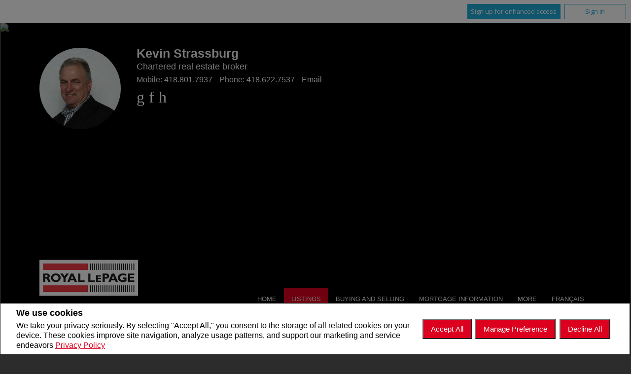

--- FILE ---
content_type: text/html;charset=UTF-8
request_url: https://agents.royallepage.ca/kevin/listings/listings/qc/quebec-la-cite-limoilou/341-rue-st-jean?listingId=19512599
body_size: 126388
content:








	
	
	
	
	
	
		
	
	
	
	
 








<!DOCTYPE html>
<html lang="en">
	<head>
	<!--  agentWebsiteOneAgent_Layout8_Inner.jsp x -->
	<base href="https://agents.royallepage.ca/templates/places/layout8/WEBSITE/">
	<meta charset="UTF-8" />
  




<script>
  window.jtEngage = 0;
  if( window.jtStart==null )
  {
	  window.jtStart = new Date();
  }

	window.addEventListener("click", function(){
		window.jtEngage = window.jtEngage+1;
	});

</script>

		














	





<title>	
	Kevin Strassburg, Royal LePage Inter-Québec - Listings
</title>

<!-- Open Graph / Facebook -->

<meta property="og:title" content="Kevin Strassburg, Royal LePage Inter-Québec - Listings" />
<meta property="og:type" content="website" />


<!-- TWITTER -->
<meta property="twitter:card" content="summary_large_image" />
<meta property="twitter:type" content="website" />
<meta property="twitter:title" content="Kevin Strassburg, Royal LePage Inter-Québec - Listings" />

		<script src="//ajax.googleapis.com/ajax/libs/jquery/1.7.2/jquery.min.js"></script>
		<script src="/templates/common/scripts/modernizr-2.6.2.custom.min.js"></script>
		<script src="/templates/common/scripts/reusable/modernizr-check.js"></script>
		<script type="text/javascript">
			

function  moreButton($nav) {

	var lisInRow = 0;
	var langNavChildren = $("nav.mainMenu ul.languageNav>li", $nav);
	var hasLangNav = $(langNavChildren).length;
	var menuItemsNav = $('nav.mainMenu>ul.menuItemsNav', $nav);
	var menuItemsNavChildren = $('nav.mainMenu>ul.menuItemsNav>li:not(".moreButton, .moreButtonMeasure")', $nav);
	var menuItemsNavChildrenWidth = 0;
	var langNavWidth = 0;
	var moreButtonMeasureContainerWidth = 0;
	var navMenuWidth = parseInt($('nav.mainMenu', $nav).outerWidth(), 10);
	var navMenuWidthAfterCalc;
	var topRowWidth = 0;
	var lisInRowArr = [];

	var moreVerbiage='More';
	
	menuItemsNavChildren.each(function(index) {
		menuItemsNavChildrenWidth += parseInt($(this).outerWidth(true), 10) + 1; // + 1 pixel to counteract some browsers' subpixel calculation
	});


	if ( hasLangNav > 0 ) {
		langNavChildren.each(function(index) {
		    langNavWidth += parseInt($(this).outerWidth(true), 10);
		});	
	}	

	
	if ((menuItemsNavChildrenWidth + langNavWidth) > $('nav.mainMenu', $nav).outerWidth()) {
		
		menuItemsNavChildren.each(function() {
	        lisInRow++; 
	    });
			
		menuItemsNav
			.append($('<li class="moreButton">')
			.append('<div class="moreButtonContent">'+moreVerbiage+'</div>')
			);			
						
		moreButtonMeasureContainerWidth = $(".moreButtonContent").outerWidth(true);

		menuItemsNavChildren.slice(0,lisInRow).each(function(i) {
		    topRowWidth += parseInt($(this).outerWidth(true), 10);
		    lisInRowArr.push(topRowWidth);


		});

		navMenuWidthAfterCalc = navMenuWidth - langNavWidth - moreButtonMeasureContainerWidth;
		
		for (var i = lisInRowArr.length; i > 0 ; i--) {
			if ( lisInRowArr[i] < navMenuWidthAfterCalc ) {
				break;
			}
			if ( lisInRowArr[i] > navMenuWidthAfterCalc ) {
				lisInRow--;
			} 
		}
	
		menuItemsNav.find('.moreButton')
			.append($('<ul class="moreDropDown">')
			.append($("nav.mainMenu>ul.menuItemsNav>li", $nav).slice(lisInRow - 1, lisInRowArr.length).detach()));

			$('li.language').appendTo(menuItemsNav);
		
	};
	

	if ( hasLangNav > 0 ) {
		menuItemsNav.append(langNavChildren);
	}	
	
	if ($(".moreButton ul li a", $nav).hasClass("current")) {
          $(".mainMenu ul li ul li a.current", $nav).parents(".moreButton").addClass("current"); 
   	}	
};
		</script>
	    <script src="/templates/common/scripts/jquery.smartresize.js"></script>
		
		
			<link rel="stylesheet" href="/templates/common/css/nivoslider.3.2.css" />
			<script src="/templates/common/scripts/jquery.nivo.slider.3.2.custom.min.js"></script>
		
		
		<script src="/templates/common/scripts/slideshowResponsive.js"></script>
		<script src="//ajax.googleapis.com/ajax/libs/jqueryui/1.8.21/jquery-ui.min.js"></script>
		<link rel="stylesheet" href="/templates/common/css/jquery-ui-1.8.21.custom.min.css" />
		<script src="/templates/common/scripts/reusable/responsive-nav.js"></script>
		<script src="/templates/common/scripts/reusable/banner.js"></script>
		<script src="/templates/common/scripts/reusable/nav8.js?x=0"></script>
		<script src="/templates/common/scripts/reusable/center-image-vertically.js"></script>
		<script src="/templates/common/scripts/layout8.main.js"></script>

		
		


<link href='https://fonts.googleapis.com/css?family=Catamaran:400,800,100,200,300,500,600,700,900' rel='stylesheet' type='text/css'>





















<link rel="stylesheet" type="text/css" href="css/structure_layout8.css?x=9" />
<link href="colours3.css?x=1" type="text/css" rel="stylesheet" />

<!--<link rel="stylesheet" type="text/css" href="css/mobile.css" />-->
<!--<link rel="stylesheet" type="text/css" href="/templates/common/css/magnific-popup.css" />-->

		<meta name="viewport" content="width=device-width, initial-scale=1.0" />
		<script type="text/javascript" src="/templates/common/scripts/iosResize.js"></script>

		
			
			
				
				
				
				
					<!-- Search results page related scripts -->
					<script src="/templates/common/scripts/reusable/listing-gallery-view.js?x=0"></script>
				
				
			
		
		
		
    














<meta name="description" content="One of the best Real Estate sites in Canada.  It includes residential properties for sale and lease ">
<meta name="keywords" content="Condos, Quebec, beauport, maison a vendre, charlebourg,homes for sale, remax,la capital,sutton, cote de beaupre,richard belley, yvan drouin,proprio direct, du proprio ,quick sales, real estate agents, help me sell my home,">
<meta property="og:description" content="One of the best Real Estate sites in Canada.  It includes residential properties for sale and lease " />


<!-- TWITTER -->
<meta property="twitter:description" content="One of the best Real Estate sites in Canada.  It includes residential properties for sale and lease " />

<script>
	function getMessage(key) {
		if (key=="clickWrapTitle") {
			return "CREA agreement";
		}
		else if (key=="clickWrapText") {
			return "<p>REALTOR&reg;, REALTORS&reg;, and the REALTOR&reg; logo are certification marks that are owned by REALTOR&reg; Canada Inc. and licensed exclusively to The Canadian Real Estate Association (CREA). These certification marks identify real estate professionals who are members of CREA and who must abide by CREA&#39;s By-Laws, Rules, and the REALTOR&reg; Code. The MLS&reg; trademark and the MLS&reg; logo are owned by CREA and identify the quality of services provided by real estate professionals who are members of CREA.</p> <p>The information contained on this site is based in whole or in part on information that is provided by members of The Canadian Real Estate Association, who are responsible for its accuracy. CREA reproduces and distributes this information as a service for its members and assumes no responsibility for its accuracy.</p> <p>This website is operated by a brokerage or salesperson who is a member of The Canadian Real Estate Association.</p> <p>The listing content on this website is protected by copyright and other laws, and is intended solely for the private, non-commercial use by individuals. Any other reproduction, distribution or use of the content, in whole or in part, is specifically forbidden. The prohibited uses include commercial use, &quot;screen scraping&quot;, &quot;database scraping&quot;, and any other activity intended to collect, store, reorganize or manipulate data on the pages produced by or displayed on this website.</p>";
		}
		else if (key=="clickWrapButtonAccept") {
			return "Accept";
		}
		else if (key=="clickWrapButtonCancel") {
			return "Cancel";
		}
	}
</script>



	





	<link href="https://fonts.googleapis.com/css?family=Open+Sans:400,600,700&display=swap" rel="stylesheet">
	<link rel="stylesheet" href="https://use.fontawesome.com/releases/v5.15.4/css/solid.css" integrity="sha384-Tv5i09RULyHKMwX0E8wJUqSOaXlyu3SQxORObAI08iUwIalMmN5L6AvlPX2LMoSE" crossorigin="anonymous">
	<link rel="stylesheet" href="https://use.fontawesome.com/releases/v5.15.4/css/regular.css" integrity="sha384-e7wK18mMVsIpE/BDLrCQ99c7gROAxr9czDzslePcAHgCLGCRidxq1mrNCLVF2oaj" crossorigin="anonymous">
	<link rel="stylesheet" href="https://use.fontawesome.com/releases/v5.15.4/css/brands.css" integrity="sha384-S5yUroXKhsCryF2hYGm7i8RQ/ThL96qmmWD+lF5AZTdOdsxChQktVW+cKP/s4eav" crossorigin="anonymous">	
	<link rel="stylesheet" href="https://use.fontawesome.com/releases/v5.15.4/css/fontawesome.css" integrity="sha384-jLKHWM3JRmfMU0A5x5AkjWkw/EYfGUAGagvnfryNV3F9VqM98XiIH7VBGVoxVSc7" crossorigin="anonymous">
	<link rel="stylesheet" href="/templates/common/css/vows.css?x=3">



	



	<link rel="stylesheet" href="/templates/common/css/addToAny.css?x=1">




    
	</head>
	<!--[if lt IE 9]>  <body class="ie8 t650 inner"> <![endif]-->
	<!--[if IE 9]>  <body class="ie9 t650 inner"> <![endif]-->
	<!--[if gt IE 9]>  <body class="t650 inner"> <![endif]-->
	<!--[if !IE]><!--> <body class="t650 inner"> <!--<![endif]-->
		





<div class="cookie-container u-hidden" id="jsCookieContent" >
	<input type="hidden" class="js-cookie-siteId" value="249858" />
	<div class="cookie-info">
		<div class="cookie-desc-container">
			<h2>
				We use cookies
			</h2>
			<p>
				We take your privacy seriously.  By selecting "Accept All," you consent to the storage of all related cookies on your device. These cookies improve site navigation, analyze usage patterns, and support our marketing and service endeavors 	    		
				
				
				
					<a href="/kevin/privacy-policy" rel="noreferrer">
							Privacy Policy
					</a>
				
			
			</p>
		</div>

		<div class="cookie-button-container">
			
				<button onclick="acceptAll()" class="button submitButton">Accept All</button>
			
			
			<button onclick="openJTCookieList()" class="button submitButton">Manage Preference</button>
			<button onclick="declineAll()" class="button submitButton">Decline All</button>
		</div>
	</div>
</div>

<!-- <div id="jsManageCookies" class="cookie-container u-hidden">
	<button onclick="openJTCookieList()">???en.manage_cookies???</button>
</div> -->
<div style="display:none;" id="jsCookieDialog" class="cookie-dialogContainer cookie-container">
	<p></p>
	<div class="js-cookieAcc dialog-container">
		<div class="cookie-subContainer">
			<span class="accord-title">
				<h4 class="cookie-subtitle">Cookie Overview</h4>
			</span>
			<div>
				<span class="cookie-subInfo">
					When you visit a website, it may store information in cookies on your browser. This data includes preferences and device information, primarily to enhance your browsing experience. While it doesn't directly identify you, it does personalize your web experience. You have the option to manage cookie settings by clicking on category headings, but blocking certain cookies may affect your site experience and available services due to our privacy commitment.
					
					
						<a href="/kevin/privacy-policy" rel="noreferrer">
								Privacy Policy
						</a>
					
				</span>
			</div>
			<div class="cookie__button-container-top">
				<button onclick="acceptAll()" class="button submitButton">Accept All</button>
			</div>
		</div>
		<div class="cookie-subContainer">

			<span class="accord-title">
				<h4 class="cookie-subtitle">Necessary Cookies</h4>
				<span class="title-always">Always Active</span>
				<input type="checkbox" class="js-cookieCheck u-hidden" checked disabled/>
			</span>
			<div>
				<span class="cookie-subInfo">
					These cookies are essential for the site to work and can't be disabled. They're typically set when you request services like adjusting privacy settings, logging in, or filling forms. In certain cases, non-identifying cookies are necessary for content delivery networks. You can block or receive alerts about them in your browser, but it may affect some site functions. These cookies don't store personal information.
				</span>
			</div>
		</div>
		<div class="cookie-subContainer">
			<span class="accord-title">
				<h4 class="cookie-subtitle">Performance Cookies</h4>
				<div class="cookie-toggle">
					<input type="checkbox" class="js-cookieCheck u-hidden" id="cookie-group-id-01" data-cookiecategory="performance"/>
					<label class="switch-label-container" for="cookie-group-id-01">
						<span class="switch-container"></span>
						<span class="switch-nob"></span>
						<span class="switch-label">Performance Cookies</span>
					</label>
				</div>

			</span>
			<div>
			<span class="cookie-subInfo">
				These cookies track site visits and traffic sources for performance improvement. They provide insights into popular pages and visitor behavior, collecting only anonymous data. Blocking these cookies means we can't monitor site visits or performance.
			</span>
			</div>
		</div>
		<div class="cookie-subContainer">
			<span class="accord-title">
				<h4 class="cookie-subtitle">Enhanced Features Cookies</h4>
				<div class="cookie-toggle">
					<input type="checkbox" class="js-cookieCheck u-hidden" id="cookie-group-id-02" data-cookiecategory="functionality"/>
					<label class="switch-label-container" for="cookie-group-id-02">
						<span class="switch-container"></span>
						<span class="switch-nob"></span>
						<span class="switch-label">Enhanced Features Cookies</span>
					</label>
				</div>
			</span>
			<div>
				<span class="cookie-subInfo">
					These cookies improve your browsing experience by offering personalized features. They remember your preferences such as login information, accessibility settings, and language choices. Additionally, they may enable advanced features from third-party vendors, like enhanced mapping and neighborhood information. We don't use these cookies to track or profile you, but it's important to note that cookies required by some features may have identifying aspects.
				</span>
			</div>
		</div>
		<div class="cookie-subContainer">
			<span class="accord-title">
				<h4 class="cookie-subtitle">Marketing Cookies</h4>
				<div class="cookie-toggle">
					<input type="checkbox" class="js-cookieCheck u-hidden" id="cookie-group-id-03" data-cookiecategory="marketing"/>
					<label class="switch-label-container" for="cookie-group-id-03">
						<span class="switch-container"></span>
						<span class="switch-nob"></span>
						<span class="switch-label">Marketing Cookies</span>
					</label>
				</div>
			</span>
			<div>
				<span class="cookie-subInfo">
					These cookies may be set through our site by features provided by Third party vendors known to operate advertising networks such as Facebook, Youtube etc. These cookies help these companies create an interest profile based on your online browsing behavior. They don't store personal information but identify your browser and/or device uniquely. Disabling these cookies may result in some website features being disabled.  Ie   Blogs
				</span>
			</div>
		</div>
		
		<div class="cookie__button-container">
			<button onclick="saveJTCookie()" class="button submitButton">Save Preferences</button>
		</div>
	</div>
</div>

<span hidden id="forceCookieConfig" data-forcecookieconfig="true"></span>
<span hidden id="cookieWebsiteId" data-cookiewebsiteid="347"></span>

<link rel="stylesheet" href="/templates/common/css/cookie-popup.css?x=1" />
<script src="/templates/common/scripts/cookieAccept.js?v=2"></script>
<script type="text/javascript">
	function cookieVerb(key){
		switch (key) {
        case "getCookiePref" :
          return "Cookie Preferences";
          break;
		}
	}
</script>
		<div id="container"
			class=" agent 
					">
				<div class="agreementDialog"></div>
        
          <div class="page page--solds-vow-login">
            










<!-- <script src="/templates/common/scripts/reusable/facebook-api_inc.js" type="text/javascript"></script> -->
<script>

   function checkLoginState() {
  FB.getLoginStatus(function(response) {
   statusChangeCallback(response);
  });

function statusChangeCallback(response) {
 console.log(response);
 if( response && response.status == 'connected')
 {
		var data = {
			facebookId:response.authResponse.userID,
			pageId:$("#pageIdVow").val(),
		}

		$.ajax({
			url:'/kevin/startSession.do',
			data: data,
	 		type: "POST",
 			success: function(data){
 				console.log(data);
 				window.location.reload();
	 		},
	 		error: function( jqXHR, textStatus, errorThrown) {
		 		if(jqXHR.status == 403)
		 		{
		 			// sign up from facebook
		 			FB.api(response.authResponse.userID, {fields: 'first_name,last_name,email'}, function(fbUser){
		 				console.log('user:', fbUser);
		 				data.firstName = fbUser.first_name;
		 				data.lastName = fbUser.last_name;
		 				data.email = fbUser.email;
		 				vows.signUpFacebook(data);
		 			});
		 		}
	 		}
	 	});
	 }
	}
}
</script>

  <script type="text/javascript">
    function getSoldMessageDialog(key) {

      switch (key) {
        case "getSoldListingTitle" :
          return "Sign up for your Client Portal Account";
          break;
        case "getSoldListingSend" :
          return "Sign Up";
          break;
        case "getSoldListingSignUpSend":
          return "Sign In";
          break;
        case "getSoldListingSignInTitle" :
          return "Sign in to your Client Portal ";
          break;
        case "getSoldTermsShowMore" :
          return "Read more";
          break;
        case "getSoldTermsShowLess" :
          return "Show Less";
          break;
        case "getSoldListingSignUpForgetSend" :
          return "Submit";
          break;
        case "soldSignUpSuccess":
          return "Thank you for creating your account. You will receive an account validation email to complete your registration.<br/>If you haven't received the validation email within the hour, please check your spam/junk mail folder.<br/>This e-mail is not spam and is safe to open. Please mark it as &quot;not spam&quot; for any future email notifications. Thank you.";
          break;
        case "soldSignUpGenericError":
          return "Something went wrong, please try again";
          break;
        case "soldSignInError" :
          return "Invalid password or user name";
          break;
        case "vowAuthenticateEmail" :
            return "Please activate your account before login. An activation link was sent to your email.";
            break;
        case "soldPasswordError" :
          return "Your current password is incorrect";
          break;
        case "soldFavListing" :
          return "Add to Favourites";
          break;
        case "soldProfileUpdateSuccessful":
          return "Your profile has been successfully updated.";
          break;
        case "soldProfileUpdateFail":
          return "There was a problem updating your information. Please try again.";
          break;
        case "forgetPasswordSuccess":
          return "An email has been sent to your account with instructions on how to reset your password.";
          break;
        case "forgetpasswordError":
          return "We don't have a record of the email you entered. Please select a different email account and try again."
          break;
        case "soldEmailAlreadyActivated_1":
          return "Your account <"
          break;
        case "soldEmailAlreadyActivated_2":
          return "> has already been activated. You can log into your account now using the password you created."
          break;
        case "validationErrorBlankField":
          return "Field cannot be empty";
          break;
        case "validationErrorBlankCheckbox":
          return "Checkbox is required";
          break;
        case "validationErrorMismatchTel":
          return "Please enter a valid phone number";
          break;
        case "validationErrorMismatchEmail":
          return "Please enter a valid email address";
          break;
        case "validationErrorMismatch":
          return "Please enter the value in the correct format";
          break;
        case "validationErrorTooShort":
          return "Value is too short";
          break;
        case "validationErrorTooShortPassword":
          return "Your password must be at least 6 characters in length.";
          break;
        case "validationErrorPasswordIsPassword":
          return "Your password may not contain any version of the word password.";
          break;
        case "validationErrorTooLong":
          return "Value is too long";
          break;
        case "validationErrorBadInput":
          return "Value must be a number";
          break;
        case "validationErrorPasswordShort":
          return "Your password must be at least 6 characters in length.";
          break;
        case "validationErrorPatternMismatch":
          return "Please match the provided pattern";
          break;
        case "validationErrorNonmatchingPassword":
          return "Passwords must match";
          break;
        case "validationErrorNonmatchingEmail":
          return "Email address does not match confirmation email";
          break;
        case "validationErrorGeneric":
          return "Something went wrong, please try again";
          break;
        case "Loading":
          return "Please Wait";
          break;
        case "save":
          return "Save";
          break;
        case "cancel":
          return "Cancel";
          break;

        case "NameThisSearch":
    			return "???en.name-this-search???";
    			break;
        case "SignUpForgetSendSuccess":
          return "The activation email has been successfully resent.";
          break;
        case "resetPasswordSuccess":
          return "You have successfully reset your password. Please log back in using your new password.";
          break;
        case "leadCapNeighbourhoodTitle":
          return "Sign up to explore the neighbourhood";
          break;
        case "rebgvPasswordExpired":
          return "Your password has expired. Your local Board requires users to change their password periodically for access to Sold listings.<br/>Please click <span class='js-vows-forgot-btn link'>here</span> to reset password.";
          break;          
        return "Error - Message Not Found";
      }
    }
  </script>
  <script type="text/javascript" src="/templates/common/scripts/js/libs/underscore.js"></script>
  <script type="text/javascript" src="/templates/common/scripts/js/libs/backbone-min.js"></script>
  <script type="text/javascript" src="/templates/common/scripts/md5.js"></script>
  <script type="text/javascript" src="/templates/common/scripts/slick.js"></script>
  <script type="text/javascript" src="/templates/common/scripts/reusable/vows.js"></script>

  <input type="hidden" name="id" value="6505191" id="pageIdVow">
  <input type="hidden" name="language" value="EN" id="siteLanguage">

  

    <div class="vows-cta-bar vows-cta-bar--header-bar">
      
        <div class="vows-cta-bar__signin js-vows-signin-bar">
          

          <div class="vows-cta-bar__button-container">
            <div class="vows-button vows-button--sign-up vows-button--primary js-vows-signup-btn ">
              <span class="vows-button__text">Sign up for enhanced access</span>
            </div>

            <div class="vows-button vows-button--sign-in vows-button--secondary js-vows-signin-btn">
              <span class="vows-button__text">Sign In</span>
            </div>

<!--              <fb:login-button  -->
<!-- 			  scope="public_profile,email" -->
<!-- 			  onlogin="checkLoginState();"> -->
<!-- 			</fb:login-button> -->
          </div>
        </div>
      

      
    </div>
  

  <div id="js-vows-dialog-ratefav" class="vows-dialog__inner dialog__inner" style="display:none;">

    <h1>Favourite Listing </h1>

    <form name="updateFavListingForm" accept-charset="UTF-8">
      <div class="save-listing-box__ranking" id="propRankHolder">
          <div class="form-messages">
            Rate Listing  
          </div>
          <div class="vows-star-rating js-save-fav-rating">
            <!-- <label for="fav-save-listing-NULL" style="display:none;">0</label>
            <label for="fav-save-listing-LIKE" style="display:none;">1</label>
            <label for="fav-save-listing-LOVE" style="display:none;">2</label>
            <label for="fav-save-listing-MUST_BUY" style="display:none;">3</label> -->
              <input type="checkbox" id="fav-save-listing-NULL" data-val="NULL" class="js-fav-star" name="js-rate-fav" value="-1"><label class="star" for="fav-save-listing-NULL" title="0">&#9733;</label>
              <input type="checkbox" id="fav-save-listing-LIKE" data-val="LIKE" class="js-fav-star" name="js-rate-fav" value="1"><label class="star" for="fav-save-listing-LIKE" title="1">&#9733;</label>
              <input type="checkbox" id="fav-save-listing-LOVE" data-val="LOVE" class="js-fav-star" name="js-rate-fav" value="2"><label class="star" for="fav-save-listing-LOVE" title="2">&#9733;</label>
              <input type="checkbox" id="fav-save-listing-MUST_BUY" data-val="MUST_BUY" class="js-fav-star" name="js-rate-fav" value="3"><label class="star" for="fav-save-listing-MUST_BUY" title="3">&#9733;</label>
          </div>
      </div>

      <div class="save-listing-box__notes">
        <div class="form-messages">
          <label for="js-fav-notes">Add a Note </label>
        </div>
        <div class="form">
            <textarea id="js-fav-notes" name="notes"></textarea>
        </div>
      </div>
    </form>
  </div>

  <div id="js-vows-dialog-signup" class="vows-dialog__inner dialog__inner" style="display:none;">

    <h1>Sign up for your Client Portal Account</h1>
    
    
      <h2>Save your searches and favourite listings.</h2>
    

    <div class="form-messages">
      <ul class="validation-tips form-messages__list">
        <li class="validation-tips__item msgRequired"><p>All fields with an asterisk (*) are mandatory.</p></li>
      </ul>
    </div>

    <div class="form form--vows js-form js-form-signup">
      <form class="js-validate">
        <div class="grid gutters">
          <div class="col-xs-1-1 col-md-1-2">
            <div class="form__input-wrapper">
              <label for="signUp-sold-firstName">First Name: *</label>
              <input required type="text" id="signUp-sold-firstName" class="js-sold-first-name" maxlength="100" name="sold-firstName" />
            </div>
          </div>

          <div class="col-xs-1-1 col-md-1-2">
            <div class="form__input-wrapper">
              <label for="signUp-sold-lastName">Last Name: *</label>
              <input required type="text" id="signUp-sold-lastName" class="js-sold-last-name" maxlength="100" name="sold-lastName" />
            </div>
          </div>

          <div class="col-xs-1-1 col-md-1-2">
            <div class="form__input-wrapper">
              <label for="signUp-sold-email">E-mail: *</label>
              <input required type="email" id="signUp-sold-email" value="" class="js-sold-email" maxlength="100" name="sold-email" />
            </div>
          </div>

          <div class="col-xs-1-1 col-md-1-2">
            <div class="form__input-wrapper">
              <label for="signUp-sold-email-confirm">Confirm E-mail: *</label>
              <input required type="email" id="signUp-sold-email-confirm" value="" class="js-sold-email-confirm" maxlength="100" name="sold-email-confirm" />
            </div>
          </div>

          <div class="col-xs-1-1 col-md-1-2">
            <div class="form__input-wrapper">
              <label for="signUp-sold-password">Password: *</label>
              <input required type="password" id="signUp-sold-password" class="js-sold-password" value="" minLength="6" maxlength="100" name="sold-password" />
            </div>
          </div>

          <div class="col-xs-1-1 col-md-1-2">
            <div class="form__input-wrapper">
              <label for="signUp-sold-password-confirm">Confirm Password: *</label>
              <input required type="password" id="signUp-sold-password-confirm" class="js-sold-password-confirm" value="" minLength="6" maxlength="100" name="sold-password-confirm" />
            </div>
          </div>
        </div>

        <div class="form__captcha captcha">
          <div class="grid gutters">
            <div class="col-xs-1-1 col-md-1-2">
              <div class="form__input-wrapper">
                <label for="signUp-js-sold-security">Please enter the security code displayed: *</label>
                <input required type="text" maxlength="8" id="signUp-js-sold-security" class="js-sold-security" />
              </div>
            </div>
            <div class="col-xs-1-1 col-md-1-2">
              <div class="form__catpcha-img">
                <img class="securityImg" src="/security_images/photo6.jpg" alt="" />
              </div>
            </div>
          </div>
        </div>

        <div class="form__footer">
          <div class="grid gutters">
            <div class="col-xs-1-1">
              <div class="form__checkbox-wrapper vows-signup-checkbox">
                <input required type="checkbox" id="signUp-sign-up-terms" name="sign-up-terms">
                <label class="sign-up-terms__label" for="signUp-sign-up-terms">
                  <span>
                    I also agree to the following:<br/><br/>Registering an account creates a Virtual Office Website (VOW) relationship between kevinstrassburg.com and the Registrant.
                  </span>
                  
                    <a href="#" class="js-vow-toggle-terms vow-toggle-terms no-validate">Read more</a>
                    <div class="vow-terms-agreement js-vow-terms-agreement" style="display: none;">
                      <ol> <li>The Registrant acknowledges that these Terms of Use do not create an agency relationship with the VOW Participant (the owner of this website);</li> <li>That the VOW data obtained from the VOW is only for the Registrant's personal, non-commercial use;</li> <li>That the Registrant has a bona fide interest in the purchase, sale or lease of real estate of the type being offered through the VOW;</li> <li>That the Registrant will not copy, redistribute or retransmit any of the VOW data or information provided; and</li> <li>That the Registrant acknowledges the board/association's ownership of and the validity of the copyright in the MLS&reg; System.</li> </ol>
                    </div>
                  
                  
                </label>
              </div>
            </div>
          </div>

          







<style type="text/css">
	.ask_explicit_consent #check {
		display: none;
	}

	.formElement.error{
		border-color: #b34e4e !important;
		color: black !important; 
		background: #e4adad !important; 
	}

	.u-hidden{
		display: none;
	}
</style>




	





<script type="text/javascript" src="/templates/common/scripts/websiteValidation.js"></script>

          
          <div class="ask_explicit_consent">
            <input type="checkbox" id="signUp-consent" value="on" name="consent" />
            <label for="signUp-hidden-check" style="display:none">hidden</label>
            <input type="checkbox" class="floatLeft" id="signUp-hidden-check" value="on" name="check" style="display:none"/>
            <label for="signUp-consent">I would like to receive email updates from <strong>Kevin Strassburg</strong> regarding Real Estate in my area(s) of interest.</label>
          </div>

        </div>

        
      </form>
    </div>
  </div>

  

  <div id="js-vows-dialog-signup-neighbourhood" class="vows-dialog__inner dialog__inner" style="display:none;">

    <div class="form form--vows js-form js-form-signup-neighbourhood">
      <div class="grid gutters">
        <div class="col-xs-1-1 js-form-neighbourhood-button">

          <h1>Sign up to explore the neighbourhood</h1>

          <div class="form-messages">
            <ul class="validation-tips form-messages__list">
              <li class="validation-tips__item msgRequired"><p>All fields with an asterisk (*) are mandatory.</p></li>
            </ul>
          </div>
          <form class="js-validate">

              <div class="grid gutters">
                <div class="col-xs-1-1 col-md-1-2">
                  <div class="form__input-wrapper">
                    <label for="signUpTwo-sold-firstName">First Name: *</label>
                    <input required type="text" id="signUpTwo-sold-firstName" class="js-sold-first-name" maxlength="100" name="sold-firstName" />
                  </div>
                </div>

                <div class="col-xs-1-1 col-md-1-2">
                  <div class="form__input-wrapper">
                    <label for="signUpTwo-sold-lastName">Last Name: *</label>
                    <input required type="text" id="signUpTwo-sold-lastName" class="js-sold-last-name" maxlength="100" name="sold-lastName" />
                  </div>
                </div>

                <div class="col-xs-1-1 col-md-1-2">
                  <div class="form__input-wrapper">
                    <label for="signUpTwo-sold-email">E-mail: *</label>
                    <input required type="email" id="signUpTwo-sold-email" value="" class="js-sold-email" maxlength="100" name="sold-email" />
                  </div>
                </div>

                <div class="col-xs-1-1 col-md-1-2">
                  <div class="form__input-wrapper">
                    <label for="signUpTwo-sold-email-confirm">Confirm E-mail: *</label>
                    <input required type="email" id="signUpTwo-sold-email-confirm" value="" class="js-sold-email-confirm" maxlength="100" name="sold-email-confirm" />
                  </div>
                </div>

                <div class="col-xs-1-1 col-md-1-2">
                  <div class="form__input-wrapper">
                    <label for="signUpTwo-sold-password">Password: *</label>
                    <input required type="password" id="signUpTwo-sold-password" class="js-sold-password" value="" minLength="6" maxlength="100" name="sold-password" />
                  </div>
                </div>

                <div class="col-xs-1-1 col-md-1-2">
                  <div class="form__input-wrapper">
                    <label for="signUpTwo-sold-password-confirm">Confirm Password: *</label>
                    <input required type="password" id="signUpTwo-sold-password-confirm" class="js-sold-password-confirm" value="" minLength="6" maxlength="100" name="sold-password-confirm" />
                  </div>
                </div>
              </div>

            <div class="form__captcha captcha">
              <div class="grid gutters">
                <div class="col-xs-1-1 col-md-1-2">
                  <div class="form__input-wrapper">
                    <label for="signUpTwo-js-sold-security">Please enter the security code displayed: *</label>
                    <input required type="text" maxlength="8" id="signUpTwo-js-sold-security" class="js-sold-security" />
                  </div>
                </div>
                <div class="col-xs-1-1 col-md-1-2">
                  <div class="form__catpcha-img">
                    <img class="securityImg" src="/security_images/photo6.jpg" alt="" />
                  </div>
                </div>
              </div>
            </div>

            <div class="form__footer">
              <div class="grid gutters">
                <div class="col-xs-1-1">
                  <div class="form__checkbox-wrapper vows-signup-checkbox">
                    <input required type="checkbox" id="signUpTwo-sign-up-terms" name="sign-up-terms">
                    <label class="signUpTwo-sign-up-terms__label" for="signUpTwo-sign-up-terms">
                      <span>
                        I also agree to the following:<br/><br/>Registering an account creates a Virtual Office Website (VOW) relationship between kevinstrassburg.com and the Registrant.
                      </span>
                      <a href="#" class="js-vow-toggle-terms vow-toggle-terms no-validate">Read more</a>
                      <div class="vow-terms-agreement js-vow-terms-agreement" style="display: none;">
                        
                          <ol> <li>The Registrant acknowledges that these Terms of Use do not create an agency relationship with the VOW Participant (the owner of this website);</li> <li>That the VOW data obtained from the VOW is only for the Registrant's personal, non-commercial use;</li> <li>That the Registrant has a bona fide interest in the purchase, sale or lease of real estate of the type being offered through the VOW;</li> <li>That the Registrant will not copy, redistribute or retransmit any of the VOW data or information provided; and</li> <li>That the Registrant acknowledges the board/association's ownership of and the validity of the copyright in the MLS&reg; System.</li> </ol>
                        
                                               
                      </div>
                    </label>
                  </div>
                </div>
              </div>
              <div class="ask_explicit_consent">
                <input type="checkbox" id="signUpTwo-consent" value="on" name="consent" />
                <label for="signUpTwo-hidden-check" style="display:none">hidden</label>
                <input type="checkbox" class="floatLeft" id="signUpTwo-hidden-check" value="on" name="check" style="display:none"/>
                <label for="signUpTwo-consent">I would like to receive email updates from <strong>Kevin Strassburg</strong> regarding Real Estate in my area(s) of interest.</label>
              </div>

            </div>

            
          </form>
        </div>
        <div class="vows__signin-neighbourhood-container col-xs-1-1">
          <p class="vows__signin-title">Already have an account?</p>
          
        <a class="js-vows-signin-btn">Sign in here</a>
      </div>
      </div>
    </div>
  </div>

  <div id="js-vows-dialog-signin" class="vows-dialog__inner dialog__inner" style="display:none;">

    <h1>Sign in to your Client Portal </h1>

    <div class="form-messages">
      <ul class="validation-tips form-messages__list">
        <li class="validation-tips__item msgRequired"><p>All fields with an asterisk (*) are mandatory.</p></li>
      </ul>
    </div>
    <span class="ui-helper-hidden-accessible"><label for="signIn-robot-text">hidden</label><input type="text" id="signIn-robot-text"/></span>
    <div class="form form--vows js-form js-vows-signin-form">
      <form class='js-validate'>
        <div class="form__input-wrapper">
          <label for="username">Username ( E-mail ): *</label>
          <input required type="email" class="js-sold-username" id="username" value="" maxlength="100" name="email">
        </div>
        <div class="form__input-wrapper">
          <label for="password">Password: *</label>
          <input required type="password" class="js-sold-password" id="password" value="" maxlength="100" name="password">
        </div>
        <div class="login-links">
              <span class="js-vows-forgot-btn">Forgot your password?</span>
              <span class="js-vows-resend-btn">Resend activation email</span>
        </div>
      </form>

      
      <p class="sign-up-link"><span class="js-vows-signup-from-signin-btn">Sign up for an account</span></p>
    </div>
  </div>

  <div id="js-vows-dialog-forgot" class="vows-dialog__inner dialog__inner" style="display:none;">

    <h1>Reset Your Password</h1>

    <div class="form-messages">
      <p class="form-messages__intro">Enter your registered email account and we will send you an email containing a link that you can use to reset your password.</p>

    </div>
    <div class="form form--vows js-form js-vows-forgot-form">
      <form class="js-validate">
        <div class="grid">
          <div class="col-xs-1-1">
            <div class="form__input-wrapper">
                <label for="sold-forgot-email">E-mail: *</label>
                <input required type="email" id="sold-forgot-email" value="" maxlength="100" name="sold-forgot-email">
            </div>
          </div>
        </div>
      </form>
    </div>
  </div>


  <div id="js-vows-save-search-dialog" class="vows-dialog__inner dialog__inner" style="display:none;">
    <h1>Save this search</h1>
    <div class="form form--vows">
      <form class="js-validate">
        <div class="grid">
          <div class="col-xs-1-1">
            <div class="form__input-wrapper">
                <label for="vow-save-search-name">Name *</label>
                <input required type="text" id="vow-save-search-name" value="" maxlength="100" name="vow-save-search-name">
            </div>
      			<div class="vow-notify-type">

      				<div class="form-messages">Notify me when there are:</div>
              <div class="grid row-start vows-checkbox-row">
        			  <label class="vows-checkbox-label">
                  <input type="checkbox" data-val="0" id="js-vow-notify-newOne" class="js-vow-notify-new" name="js-vow-notify-new" value="true">
                  <span class="vows-checkbox js-vows-checkbox"></span>
                </label>
                <label for="js-vow-notify-newOne"  class="vows-checkbox-title">New listings have been added to these results</label>
              </div>
      			  <div class="grid row-start vows-checkbox-row">
                <label class="vows-checkbox-label">
                  <input type="checkbox" data-val="1" id="js-vow-notify-open" class="js-vow-notify-open" name="js-vow-notify-open" value="true">
                  <span class="vows-checkbox js-vows-checkbox"></span>
                </label>
                <label for="js-vow-notify-open" class="vows-checkbox-title">New Open Houses are scheduled for these results</label>
              </div>
      			</div>
          </div>
        </div>
      </form>
    </div>
  </div>

  <div id="js-vows-edit-search-dialog" class="vows-dialog__inner dialog__inner" style="display:none;">
    <h1>Save this search</h1>
    <div class="form form--vows">
      <form class="js-validate">
        <div class="grid">
          <div class="col-xs-1-1">
            <div class="form__input-wrapper">
                <label for="vow-edit-save-search-name">Name *</label>
                <input required type="text" id="vow-edit-save-search-name" value="" maxlength="100" name="vow-save-search-name">
            </div>
      			<div class="vow-notify-type">
      				<div class="form-messages">Notify me when there are:</div>
              <div class="grid row-start vows-checkbox-row">
        			  <label class="vows-checkbox-label">
                  <input type="checkbox" data-val="0" id="js-vow-notify-newTwo" class="js-vow-notify-new" name="js-vow-notify-new" value="true">
                  <span class="vows-checkbox js-vows-checkbox"></span>
                </label>
                <label for="js-vow-notify-newTwo" class="vows-checkbox-title">New listings have been added to these results</label>
              </div>
      			  <div class="grid row-start vows-checkbox-row">
                <label class="vows-checkbox-label">
                  <input type="checkbox" data-val="1" id="js-vow-notify-open-two" class="js-vow-notify-open" name="js-vow-notify-open" value="true">
                  <span class="vows-checkbox js-vows-checkbox"></span>
                </label>
                <label for="js-vow-notify-open-two" class="vows-checkbox-title">New Open Houses are scheduled for these results</label>
              </div>
      			</div>
          </div>
        </div>
      </form>
    </div>
  </div>



  <div id="js-vows-dialog-resend" class="vows-dialog__inner dialog__inner" style="display:none;">

    <h1>Resend activation email</h1>

    <div class="form-messages">
      <ul class="form-messages__list validation-tips ">
        <li class="validation-tips__item"><p>All fields with an asterisk (*) are mandatory.</p></li>
      </ul>
    </div>

    <div class="form form--vows js-form js-vows-resend-form">
      <form class="js-validate">
        <div class="grid">
          <div class="col-xs-1-1">
            <div class="form__input-wrapper">
              <label for="sold-resend-activation">E-mail: *</label>
              <input required type="email" class="js-resend-email" id="sold-resend-activation" value="" maxlength="100" name="sold-resend-activation">
            </div>
          </div>
        </div>
      </form>
    </div>
  </div>

  <div id="js-vows-dialog-reset" class="vows-dialog__inner dialog__inner" style="display:none;">

    <h1>Reset Your Password</h1>

    <div class="form-messages">
      <p class="form-messages__intro">Please enter and confirm your desired new password.</p>

      <ul class="form-messages__list validation-tips ">
        <li class="validation-tips__item"><p>All fields with an asterisk (*) are mandatory.</p></li>
      </ul>
    </div>

    <div class="form form--sold js-formjs-vows-reset-form">
        <form class="js-validate">
          <div class="grid gutters">
            <div class="col-xs-1-1 col-sm-1-2">
              <div class="form__input-wrapper">
                <label for="sold-reset-password">New Password: *</label>
                <input required type="password" class="js-sold-password" id="sold-reset-password" value="" maxlength="100" name="sold-reset-password">
              </div>
            </div>
            <div class="col-xs-1-1 col-sm-1-2">
              <div class="form__input-wrapper">
                <label for="sold-reset-password-confirm">Confirm New Password: *</label>
                <input required type="password" class="js-sold-password-confirm" id="sold-reset-password-confirm" value="" maxlength="100" name="sold-reset-password-confirm">
              </div>
            </div>
          </div>
        </form>
    </div>
  </div>


<script type="text/template" id="recent-listing-widget">
	<div id="sold<@= jumpId @>" class="jtSold<@= jumpId @> vows-card--favourite">
      <div class="vows-card--image">
         <a target="_blank" href="/kevin/listings?listingId=<@= jumpId @>"><img class="image" src="<@= photo @>_lg.jpg"></img></a>
       </div>
       <div class="vows-card--content">
    	<div class="vow-information">
    		<!-- <i class="fa fa-pen sortable-item-button-icon"></i> -->
        
        
    			<h3 class="vows-card--title">$<@= price ? price : leasePrice @></h3>
    		
        <div class="address"><@= address1 @></div>
        <div class="address"><@= address2 @></div>
        <div class="mls"><@= mls @></div>
        <span class="beds">Beds:&nbsp;<@= beds @></span>
          <span class="baths">Baths:&nbsp;<@= baths @></span>
    	</div>
  </div>
</div>
</script>



<script type="text/template" id="fav-listing-widget">
	<div id="sold<@= jumpId @>" class="jtSold<@= jumpId @> vows-card--favourite js-card-favourite">
      <div class="vows-card--image">
    	   <a target="_blank" href="/kevin/listings?listingId=<@= jumpId @>"><img class="image" src="<@= photo @>_lg.jpg"/></a>
       </div>
       <div class="vows-card--content">
    	<div class="vow-information">
      	
        
    			<h3 class="vows-card--title">$<@= price ? price : leasePrice @></h3>
    		
    		<div class="address"><@= address1 @></div>
        <div class="address"><@= address2 @></div>
    		<div class="mls"><@= mls @></div>
        <span class="beds">Beds:&nbsp;<@= beds @></span>
          <span class="baths">Baths:&nbsp;<@= baths @></span>
          <div class="notes"><span>Notes:</span><p><@= notes @></p></div>
    	</div>


      <div class="vow-information--bottom">
        <input type="hidden" class="js-star-input" name="js-start-input" value="<@= rating @>">
      	<div class='jtFavDelBtn remove' jumpId="<@= jumpId @>" ><i class="fas fa-trash"></i>Remove</div>
        <div class="vows-star-rating">
          <!-- <label for="fav-listing-NULL" style="display:none;">0</label>
          <label for="fav-listing-LIKE" style="display:none;">1</label>
          <label for="fav-listing-LOVE" style="display:none;">2</label>
          <label for="fav-listing-MUST_BUY" style="display:none;">3</label> -->
          <input type="checkbox" id="NULL" data-val="fav-listing-NULL" class="js-rate-fav-listing" name="js-rate-fav-listing" value="-1" disabled><label class="star" for="NULL" title="0">&#9733;</label>
          <input type="checkbox" id="LIKE" data-val="fav-listing-LIKE" class="js-rate-fav-listing" name="js-rate-fav-listing" value="1" disabled><label class="star" for="LIKE" title="1">&#9733;</label>
          <input type="checkbox" id="LOVE" data-val="fav-listing-LOVE" class="js-rate-fav-listing" name="js-rate-fav-listing" value="2" disabled><label class="star" for="LOVE" title="2">&#9733;</label>
          <input type="checkbox" id="MUST_BUY" data-val="fav-listing-MUST_BUY" class="js-rate-fav-listing" name="js-rate-fav-listing" value="3" disabled><label class="star" for="MUST_BUY" title="3">&#9733;</label>
        </div>
      </div>
    </div>
  </div>
</script>

<script type="text/template" id="saved-search-widget">
	<div id="savedSearch<@= id @>" class="savedSearch<@= searchId @> vows-card--save-search js-search-card col-xs-1-1 col-md-1-3 grid column-start">
    <div class="vows-card--content">
      <div class="vows-save-search--image-wrapper">
        <div class="vows-save-search--image-container">
	  <img src="//api.mapbox.com/styles/v1/mapbox/streets-v12/static/<@= centre.split(',')[1]@>,<@=centre.split(',')[0] @>,<@= zoom @>/563x329/?access_token=pk.eyJ1IjoicmRpbmdhdSIsImEiOiJjbWdzYm91bXQwcDlxMmlwbjllbG9wOGhnIn0.mGlRwJyWiMSlGnhym3MZ4g" alt="<@=searchName@>">
          <div class="vows-save-search--image-container--button-container vows-card--button-container">
            <div class="vows-button vows-button--tertiary js-vows-edit-search-btn" data-searchId='<@= searchId @>'><span class="fas fa-pen"></span>Edit</div>
            <div class="vows-button vows-button--tertiary vows-button--danger jtSavedSearchDelBtn" searchId="<@= searchId @>" ><span class="fas fa-trash"></span>Remove</div>
          </div>
        </div>
      </div>
      <div class="vows-card--description">
        <div class="vows-card--title"><@= searchName @></div>
        <div class=""><@= dateCreated @></div>
        
        
        <div>
          Min price: &nbsp;$<span class="js-low-price-search"><@= low @></span>
        </div>
        <div>
          Max price:&nbsp;<span class="js-search-hi-nan">$</span><span class="js-high-price-search"><@= hi @></span>
        </div>
        
        <div class="">
          Beds:&nbsp;<@= bed @>,
          Baths:&nbsp;<@= bath @>
        </div>
      </div>
      <div class="button-container vows-card--button-container grid justify-end">
        <a class="vows-button vows-button--primary" target="_blank" href="/kevin/map-search?type=<@=type@>&min=<@=low@>&max=<@=hi@>&beds=<@=bed@>&baths=<@=bath@>&centre=<@=centre@>&zoom=<@=zoom@>&buy=<@=buy@><@ if(searchUrl!=null)print("&"+searchUrl)  @>">View</a>
      </div>
    </div>
  </div>
</script>



  <script language="javascript" type="text/javascript">
    var preview = false;

    // 
    //   preview = false;
    // 

    var config = {
        account: null,
        websiteId: "null",
        token: "null",
        vow_website_feed: -1,
        rebgv_vow_feed: 45,
        userDomain: "kevin/",
        preview:preview,
        captcha: "/security_images/photo6.jpg",
        pageId: $("#pageIdVow").val(),
        buttons: {
          signup:  '.js-vows-signup-btn',
          signupN:  '.js-lead-cap-button',
          signin:  '.js-vows-signin-btn',
          signout: '.js-vows-signout-btn',
          forgot:  '.js-vows-forgot-btn',
          resend:  '.js-vows-resend-btn',
          twisty:  '.js-vows-dashboard-toggle',
          saveSold: '.js-button-sold-profile-save',
          saveCancel: '.js-button-sold-profile-cancel',
          cancel:  '.js-cancel-btn',
          signup2:  '.js-vows-signup-from-signin-btn',
          saveSearch: '.js-vows-save-search-btn',
          saveSearchCheck: '.js-vows-checkbox',
          editSearch: '.js-vows-edit-search-btn'
        },
        dialogs: {
          signup: "#js-vows-dialog-signup",
          signin: "#js-vows-dialog-signin",
          signupN: "#js-vows-dialog-signup-neighbourhood",
          forgot: "#js-vows-dialog-forgot",
          resend: "#js-vows-dialog-resend",
          reset:  "#js-vows-dialog-reset",
          dashboard: "#vows-dashboard-container",
          ratefav: "#js-vows-dialog-ratefav",
          tabs: "#js-vows-dashboard-tabs",
          savedSearch: "#js-vows-save-search-dialog",
          editSearch: "#js-vows-edit-search-dialog"
        },
        forms: {
          signup: ".js-vows-signup-form",
          signin: ".js-vows-signin-form",
          forgot: ".js-vows-forgot-form",
          reset:  ".js-vows-reset-form",
          resend: ".js-vows-resend-form",
          termsCheckbox: "#sign-up-terms"
        }
    };

    

    // 
    //   config.userDomain = "kevin/";
    // 

    $(function(){
      vows.init(config);
    });


  </script>




  

  <input type="hidden" id="websiteId" value="">
  <input type="hidden" id="accessToken" value="">

<script>
$( document ).ready(function() {
  if (config.account != null){
    var websiteId= config.websiteId;
    var token = config.token;
    // var websiteId = 2;
    console.log(websiteId);
    $("#websiteId").val(websiteId);
    $("#accessToken").val(token);
  }
});
</script>


  <script>
  $( document ).ready(function() {
    $('.js-lead-cap-button').unbind('mousedown');
  });
  </script>




          </div>
        
				<header class="mainHeader">
				<div class="headerTopWrapper">
					







	<!-- 'Header' Facet start -->
	
	<div class="topLogoContainer">
		
		
			<a href="/kevin/" title="Home"><img src="/hosted/users/logo/rlp_logo_web.jpg" /></a>
		
	</div>

	<div class="headerContainer">
		
			
				<h2 class="headerAgent1Name">Kevin Strassburg</h2>
				
				
		           		<div class="headerAgentPhoto">
		           			
		           			<img src="/photos/agents/145/14543.jpg" alt="Kevin Strassburg" title="Kevin Strassburg"/>
		           		</div>
		         
		    
			<div class="headerAgentNameBlock">
				<h3 class="headerAgent1Title">Chartered real estate broker</h3>
				
				
					
						<h4 class="headerAgent1Phone">Mobile:&nbsp;<a href="tel:418.801.7937">418.801.7937</a></h4>	
					
											
				
					<h4 class="headerAgent1Phone">Phone:&nbsp;<a href="tel:418.622.7537">418.622.7537</a></h4>
				
				
					
						<h4 class="headerAgent1Email"><a href="mailto:kevinstrassburg@royallepage.ca">Email</a></h4>
					
				
				

<div class="socMedia">
	
		<a class="icon-linkedin js-engage-linkedin-btn" href="https://ca.linkedin.com/in/kevin-strassburg-29691844" target="_blank">
			<span class="socialMediaIcon linkedin"></span>
		</a>
	
	
		<a class="icon-facebook js-engage-facebook-btn" href="//www.facebook.com/kevin.strassburg.5" target="_blank">
			<span class="socialMediaIcon facebook"></span>
		</a>
	
	
		<a class="icon-twitter js-engage-twitter-btn" href="//www.twitter.com/@kevinstrassburg " target="_blank">
			<span class="socialMediaIcon twitter"></span>
		</a>
	
	
	
	
		
</div>

			
			
				
					<div class="headerAgentInfoBlock">
						<h1 class="agentHeader"></h1>	
					</div>
					
			</div>
		
				

		
		<div class="menu-icon"><span class="icon-menu"></span></div>
	</div><!-- headerContainer -->

	<!-- 'Header' Facet end -->	
	

				</div>
				<div class="headerBottomWrapper">
					








<!-- 'Header Bottom' Facet start -->


	

	
	
		<div id="defaultBannerContainer" class="jumboBanner" style="visibility: hidden;">
			
			 
				<img src='/templates/places/layout8/WEBSITE/images/colours3/stockHeader.jpg' />
			
			
			
			
		</div>
	

	
	


<!-- 'Header Bottom' Facet end -->

				</div>
			</header>

			<div class="mainMenuContainer stickyNav">
				<nav class="mainMenu">
					






  











	<ul class="menuItemsNav">
		<li class="" >
			
			
				<a href="/kevin/" class="" title="Home">Home</a>
			
		</li>
		
			
				
				
					
						
						
							
								
							
						
						
							
							<li class="current">
								
								
									
									
										<a href="/kevin/listings" class="current" title="Listings">Listings</a>
									
								
								
								
									
															
							</li>
						
					
				
			
		
			
		
			
				
				
					
						
						
							
						
							
						
						
							
							<li class="">
								
								
									
									
										<a href="/kevin/buying-and-selling" class="" title="Buying and Selling">Buying and Selling</a>
									
								
								
								
									<ul>
										
											
												<li>
													
													
														
														
															<a href="/kevin/buying-and-selling/for-buyers" class="" title="For Buyers">For Buyers</a>
														
													
												</li>
											
										
											
												<li>
													
													
														
														
															<a href="/kevin/buying-and-selling/for-sellers" class="" title="For Sellers">For Sellers</a>
														
													
												</li>
											
										
									</ul>
								
									
															
							</li>
						
					
				
			
		
			
				
				
					
						
						
							
						
						
							
							<li class="">
								
								
									
									
										<a href="/kevin/mortgage-information" class="" title="Mortgage Information">Mortgage Information</a>
									
								
								
								
									
															
							</li>
						
					
				
			
		
			
				
				
					
						
						
							
						
						
							
							<li class="">
								
								
									
									
										<a href="/kevin/moving-tips" class="" title="Moving Tips">Moving Tips</a>
									
								
								
								
									
															
							</li>
						
					
				
			
		
			
				
				
					
						
						
							
						
						
							
							<li class="">
								
								
									
									
										<a href="/kevin/about-me" class="" title="About Me">About Me</a>
									
								
								
								
									
															
							</li>
						
					
				
			
		
			
				
				
					
						
						
							
						
						
							
							<li class="">
								
								
									
									
										<a href="/kevin/school-info" class="" title="School Info">School Info</a>
									
								
								
								
									
															
							</li>
						
					
				
			
		
			
				
				
					
						
						
							
						
						
							
							<li class="">
								
								
									
									
										<a href="/kevin/contact-me" class="" title="Contact Me">Contact Me</a>
									
								
								
								
									
															
							</li>
						
					
				
			
		
			
		
			
		
			
		
			
		
			
		
			
		
			
				
				
					
						
						
							
						
						
							
							<li class="">
								
								
									
									
										<a href="/kevin/marketing" class="" title="Marketing">Marketing</a>
									
								
								
								
									
															
							</li>
						
					
				
			
		
			
		
			
				
				
					
						
						
							
						
						
							
							<li class="">
								
								
									
									
										<a href="/kevin/map-search" class="" title="Map Search">Map Search</a>
									
								
								
								
									
															
							</li>
						
					
				
			
		
			
				
				
					
						
						
							
						
						
							
							<li class="">
								
								
									
									
										<a href="/kevin/find-out-what-your-home-is-worth" class="" title="Find out what your home is worth">Find out what your home is worth</a>
									
								
								
								
									
															
							</li>
						
					
				
			
		
			
				
				
					
						
						
							
						
						
							
							<li class="">
								
								
									
									
										<a href="/kevin/neighbourhood-watch" class="" title="Neighbourhood Watch">Neighbourhood Watch</a>
									
								
								
								
									
															
							</li>
						
					
				
			
		
			
		
		<li class="moreButtonMeasure" style="display:none">
		</li>	
	</ul>
	<ul class="languageNav">	
	
		
			
		
			
				
				<li class="languageItem">
					
					
						<a href="/kevin/accueil" title="Fran&ccedil;ais">Fran&ccedil;ais</a>
					
				</li>
			
		
	
	</ul>	
				

				</nav>
			</div>
			<div class="wrapperContainer">
				<div class="innerWrapperContainer">
				
				
					





















	
		



	
	
		<div id="main" role="main" class="main noWidgets">
	




	<!-- Two column layout Start -->
		<!-- Column 1 start -->
		
			<h4 id="pageTitle">Listings</h4>
		


		
		

			<!-- This is the start of paragraph 1 -->
			
			
				
				
				
				
					
					<section class="listingsList article">
						<nav class="listingsListNav">
						<ul>
						
						
						
						
							<li class="active">
								<h3 class="current">
									
										
																			
											
												My Listings
											
											
											
									
									
								</h3>	
							</li>
						
						
					
						
						
						
						
							<li class="nonActive">
								
								
									
										<h3><a href="" onclick="window.open('/kevin/listings/listings?listingPageType=useMLSListings','listings','toolbar=no,location=no,directories=no,status=no,menubar=no,scrollbars=yes,resizable=yes,width=860,height=600');return false;" title="REALTOR.ca Listings">
									
									
								
																	
								
								
									
									
										REALTOR.ca Listings
									
								
								</a></h3>
							</li>
						
					
					</ul>
					</nav>
					

						
					


















<!-- searchresults_generic_inc.jsp -->
<div id="allListings">


	
		
			<div class="viewToggleContainer">
				<label class="radioLabel viewToggle galleryView"><input type="radio" name="viewtype" value="gallery" id="radioGallery" >Gallery View</label>
				<label class="radioLabel viewToggle standardView"><input type="radio" name="viewtype" value="standard" id="radioStandard" checked>List View</label>
			</div>
		
	

	

	
		

		<input type="hidden" name="id" value="14543" id="ownerId">
		<input type="hidden" name="id" value="6505191" id="pageId">
		<input type="hidden" name="id" value="249858" id="siteId">

		



			<input type="hidden" value="website.more.info" name="regarding" id="regarding"/>
			<input type="hidden" value="/security_images/photo6.jpg" id="securityImage">

			<div id="dialog-form" class="dialogFormGetInfo">
				<div class="validateTips">
					<p class="msgRequired">All fields with an asterisk (*) are mandatory.</p>
					<p class="msgInvalidEmail">Invalid email address.</p>
					<p class="msgInvalidCaptcha">The security code entered does not match.</p>
				</div>

			<!--[if lt IE 8]>  <div class="ieOld"> <![endif]-->
			<!--[if IE 8]>  <div class="ie8"> <![endif]-->
				<div id="getMoreInfo">
					<fieldset>
						<label for="firstName">First Name: *</label>
						<input type="text" class="formElement" id="firstName" value="" maxlength="100" name="firstName" />
						<br />
						<label for="lastName">Last Name: *</label>
						<input type="text" class="formElement" id="lastName" value="" maxlength="100" name="lastName" />
						<br />
						<label for="email">E-mail: *</label>
						<input type="text" class="formElement" id="email" value="" maxlength="100" name="email" />
						<br />
						<label for="phone">Phone: </label>
						<input type="text" class="formElement" id="phone" value="" maxlength="100" name="phone" />
						<br />
						<label for="message">Message: </label>
						<textarea class="formElement" rows="4" cols="20" name="message" id="message"></textarea>
						<br />
						<div>
							<label for="security">Please enter the security code displayed:</label>
							<input type="text" class="formElement" maxlength="8" id="security" />*
							<img class="securityImg" src="/security_images/photo6.jpg" alt="Security Image" />
							<div class="clear"></div>
						</div>
						







<style type="text/css">
	.ask_explicit_consent #check {
		display: none;
	}


	.formElement.error{
		border-color: #b34e4e !important;
		color: black !important; 
		background: #e4adad !important; 
	}

	.u-hidden{
		display: none;
	}

	.ask_explicit_consent{
		display:flex; 
		align-items: flex-start;
	}
	.consent-extra{
		padding-top: 0.5em;
		display: inline-table;
		line-height: 1.5em;
	}
</style>




	



<div class="ask_explicit_consent">
	<input type="checkbox" class="floatLeft js-form-consent" id="consent" value="on" name="consent" />
	<label for="check" style="display:none">hidden</label>
	<div>
		
		<input type="checkbox" class="floatLeft js-form-robo" id="check" value="on" name="check" />
		<label for="consent" class="floatLeft center-text">I would like to receive email updates from Kevin Strassburg regarding Real Estate in my area(s) of interest.</label>
		
		
	</div>
	
</div>

<script type="text/javascript" src="/templates/common/scripts/websiteValidation.js"></script>

						<div class="clear"></div>
					</fieldset>
				</div>
			<!--[if lt IE 8]>  </div> <![endif]-->
			<!--[if IE 8]>  </div> <![endif]-->
			</div>
			<div id="dialog-thank-you" style="display:none">Thank you for your request.</div>
			<div id="dialog-error" style="display:none">Your request could not be submitted. Please try again later.</div>

<script language="javascript" type="text/javascript">
function getMessageDialog(key)
{
	if (key=="getInfoTitle") {
		return "Get More Info";
	}
	else if (key=="getInfoSend") {
		return "Send Email";
	}
}

//listing details page lightboxed lead capture form
function showInfoDialog(paramUrl, cssClass, listingId, primaryId, secondaryId, thirdId, fourthId) {
	function clearForm(form) {
	    $(":input, textarea", form).each(function() {
	        this.value = "";
	    });
	};

	var initDialog = $("#dialog-form.dialogFormGetInfo");
	//console.log(listingId);
	var initObj = {
			title: getMessageDialog("getInfoTitle"),
			buttonSend: getMessageDialog("getInfoSend"),
			text: null,
			height: "auto",
			width: 400,
			dialogClass: "getMoreInfoDialog"
	};
	initDialog.dialog({
		open: function (event, ui) {
			$(".validateTips").children(".msgRequired").removeClass("msgWarning").show();
			$(".validateTips").children(".msgInvalidEmail, .msgInvalidCaptcha").removeClass("msgWarning").hide();
		},
		title: initObj.title,
		modal: true,
		buttons: [
		          {
		        	  text: initObj.buttonSend,
		        	  click: function() {
		        	  	var url = paramUrl;
						var emailRegEx = /^.+@.+$/; //simple check for anything + @ sign + anything
						var emailMatch = emailRegEx.exec($("#email", initDialog).val());
		        	  	//console.log("firstName: " + $("#firstName").val() + "  lastname: " + $("#lastName").val() + " email: " + $("#email").val()  );
						$(".validateTips", initDialog).children(".msgInvalidEmail, .msgInvalidCaptcha").removeClass("msgWarning").hide();
						if ( $("#firstName", initDialog).val() !== "" && $("#lastName", initDialog).val() !== "" && emailMatch !== null && $("#security", initDialog).val() !== "" ) {
			        	  	$.ajax({
						    	url: url,
						    	context: $(this),
						    	data: {firstName: $("#firstName", initDialog).val(), lastName: $("#lastName", initDialog).val(), email: $("#email", initDialog).val(), message: $("#message", initDialog).val(),
						    			phone: $("#phone", initDialog).val(), siteId: $("#siteId").val(), pageId: $("#pageId").val(), ownerId: $("#ownerId").val(), regarding: $("#regarding").val(),
						    			primaryId: primaryId, secondaryId: secondaryId, thirdId: thirdId, fourthId: fourthId,
						    			listingId: listingId, securityImage: $("#securityImage").val(), security: $("#security", initDialog).val(),
						    			consent: ($("#consent", initDialog).prop("checked")?"on":""), ajax: 'true'},
								success: function(data, textStatus, jqXHR)
								{
									clearForm("#getMoreInfo", initDialog);
									$(this).fadeToggle("fast", 0, function() {
										$(this).dialog("close");
									});
									if ( jqXHR.status == 200 ) {
										$("#dialog-thank-you").dialog();

										if( app.engage )
										{
											app.engage.moreInfo( data );
										}

									} else if ( jqXHR.status != 200 ) {
										$("#dialog-error").dialog();
									}
							  	},
							  	error: function()
							  	{
							  		$("#security", initDialog).val("");
									$(this).fadeToggle("fast", 0, function() {
										$(this).dialog("close");
									});
									$("#dialog-error").dialog();
							  	}
							});
						}
						if ( emailMatch === null ) {
							$(".validateTips", initDialog).children(".msgInvalidEmail").addClass("msgWarning").fadeIn();
						}
						if ( $("#security", initDialog).val() === "" ) {
							$(".validateTips", initDialog).children(".msgInvalidCaptcha").addClass("msgWarning").fadeIn();
						}
						if ( $("#firstName", initDialog).val() === "" || $("#lastName", initDialog).val() === "" || emailMatch === null ) {
							$(".validateTips", initDialog).children(".msgRequired").addClass("msgWarning").fadeIn();
						}
			          }
		          }
		          ] ,
		          height: initObj.height,
		          width: initObj.width,
		          dialogClass: initObj.dialogClass,
		          resizable: false
		});
}
</script>


		<div class="listingsListViewContainer">

			
				
				<div class="listingsListView paragraphLeft listing-card">
					<section class="listings">
						
						
						
						
						
						
						
						













<script nonce type="application/ld+json" >
        {
            "@context":"https://schema.org",
            "@graph":[
                {
                    "@type": "RealEstateListing",
                    
                        "name": "79 Rue Fraser, Québec (La Cité-Limoilou), QC G1R2B7",
                    
                    "description":"",
                    "image" :[
                        "//ws.jumptools.com/photos/26/61/3/55/26610355_0.jpg","//ws.jumptools.com/photos/26/61/3/55/26610355_1.jpg","//ws.jumptools.com/photos/26/61/3/55/26610355_2.jpg","//ws.jumptools.com/photos/26/61/3/55/26610355_3.jpg","//ws.jumptools.com/photos/26/61/3/55/26610355_4.jpg"
                    ],
                    "offers":{
                        "@type": "Offer",
                        "price": "214900.0",
                        "priceCurrency":"CAD",
                        "availability": "//schema.org/InStock"
                    }
                },
                
                {
                    "@type":[
                    
                    "Apartment",
                    "SingleFamilyResidence"
                    ],
                    
                        "name": "79 Rue Fraser, Québec (La Cité-Limoilou), QC G1R2B7",
                    
                    "numberOfRooms":"1",
                    "numberOfFullBathrooms":"1",
                    
                    
                        "address" :{
                            "@type":"PostalAddress",
                            "streetAddress": "79 Rue Fraser, Québec (La Cité-Limoilou), QC G1R2B7",
                            "addressLocality": "Québec (La Cité-Limoilou)",
                             "addressRegion": "QC",
                             "postalCode": "G1R2B7",
                            "addressCountry":"CA"    
                        },
                        
                        "geo":{
                            "@type":"GeoCoordinates",
                            "latitude":"46.80386500",
                            "longitude": "-71.22541300"
                        },
                        
                        
                        "description":""
                        ,"photos":{
                            "@type": "ImageObject",
                            "url":[
                            "//ws.jumptools.com/photos/26/61/3/55/26610355_0.jpg","//ws.jumptools.com/photos/26/61/3/55/26610355_1.jpg","//ws.jumptools.com/photos/26/61/3/55/26610355_2.jpg","//ws.jumptools.com/photos/26/61/3/55/26610355_3.jpg","//ws.jumptools.com/photos/26/61/3/55/26610355_4.jpg"
                            ]
                        }
                   },
                   
                   {
                    "@type":"Product",
                    
                        "name": "79 Rue Fraser, Québec (La Cité-Limoilou), QC G1R2B7",
                    
                    "image" :
                        "//ws.jumptools.com/photos/26/61/3/55/26610355_0.jpg"
                    ,
                    "description":"",
                    "offers":{
                        "@type": "Offer",
                        "price": "214900.0",
                        "priceCurrency":"CAD", 
                        
                            "businessFunction": "Sale"
                        
                    }
                   }
            ]
        }
</script>


						<div class="listingPhotoWrapper bodyPhotoFullLeftImage listing-card__photo">
						 	

						 	
								
							

							<a href="https://agents.royallepage.ca/kevin/listings/listings/qc/quebec-la-cite-limoilou/1-79-rue-fraser?listingId=26610355" class="popup bodyPhotoWrapper floatLeft twoCol" title="View Details"><img class="bodyPhoto" src="//ws.jumptools.com/photos/26/61/3/55/26610355_0.jpg"
												 alt="photo" />
											

											

										
								

								
								









<span class="listingFlag
 	
 		
 		
 		
			

			
			
				

		  		
				  		
				
		  	
		
  	
  	
 		">	
 </span></a>
						</div> 

						<div class="bodyPhotoFullLeftCopy listing-card__body">
							<header>
								

								
									<div class="vows-button-wrapper--fav js-fav">
										<span class="vows-button--fav js-fav-listing-btn far fas fa-heart" listingId="26610355"></span>
									</div>
								

								

									<h3 class="listingPrice">
										
										
											
											
												$214,900
											
											
												
												
											
																				
										
									</h3>

									<div class="searchBarIcons">
									
										<a class="icon-info js-more-info-btn" data-listingid="26610355"  href="javascript:void(0)" rel="external" onclick="showInfoDialog('/action_update/requestInfo.do','',26610355,14543,'','','');"></a>
									
									
									
									
									
										
											
											
												
											
											
											<a href="javascript:void(0)"
												onClick="window.open('/templates/common/website_widgets/mortgageCalc_inc.jsp?price=214900.0&province=QC&city=québec (la cité-limoilou)','_blank','height=880, width=855, scrollbars=yes, location=no', false)"
												class="linkNoStyle">
												<span class="icon-calculator" title="Mortgage Calculator" ></span>
											</a>
										
									
									
									</div>
								
								
							</header>

							<section class="featuredListingsInfo">

								<h4 class="listingId">
									Listing #&nbsp;18401918
									
									
								</h4>
								<h5 class="listingStatus">
									
											Condo/Apt.
										&nbsp;|&nbsp;
									
									
										
											For Sale
										
									

								</h5>
								<div>
									
										<p class="address">
												 79
												
												Rue Fraser
													, 1
													
													
														, Québec (La Cité-Limoilou),
														
													
													QC, Canada
										</p>
									
		
									<div class="rooms">
										
											<p class="bedrooms">Bedrooms: 1</p>
										

										
											<p class="bathrooms">Bathrooms: 1</p>
										

																				
									</div>
								</div>

								

								<div class="listingsInfoText">
									<p class="description">
										
										
											Québec (La Cité-Limoilou) -&nbsp;
										
										
											Capitale-Nationale -&nbsp;
										
										<!-- resultsDescription -->
										
											
											
												
											
										

										

									</p>

									

																		

									<a href="https://agents.royallepage.ca/kevin/listings/listings/qc/quebec-la-cite-limoilou/1-79-rue-fraser?listingId=26610355" class="popup icon-right-open-mini" title="View Details">View Details</a>

																		
								</div>
							</section>

							<script type="text/javascript">
								document.write("<img style='display:none;' alt=\"\" border=\"0\" width=\"1\" height=\"1\" src=\"/analytics/listing/26610355/249858/6505191/ref=" + document.referrer.replace(/\//g,'&123') + "/x.jpg\"/>");
							</script>
						</div>

						</section>

				</div>

			
				
				<div class="listingsListView paragraphLeft listing-card">
					<section class="listings">
						
						
						
						
						
						
						
						













<script nonce type="application/ld+json" >
        {
            "@context":"https://schema.org",
            "@graph":[
                {
                    "@type": "RealEstateListing",
                    
                        "name": "133 Rue Seigneuriale, Québec (Beauport), QC G1E4Y4",
                    
                    "description":"",
                    "image" :[
                        "//ws.jumptools.com/photos/26/62/12/68/26621268_0.jpg","//ws.jumptools.com/photos/26/62/12/68/26621268_1.jpg","//ws.jumptools.com/photos/26/62/12/68/26621268_2.jpg","//ws.jumptools.com/photos/26/62/12/68/26621268_3.jpg","//ws.jumptools.com/photos/26/62/12/68/26621268_4.jpg"
                    ],
                    "offers":{
                        "@type": "Offer",
                        "price": "374900.0",
                        "priceCurrency":"CAD",
                        "availability": "//schema.org/InStock"
                    }
                },
                
                {
                    "@type":[
                    "House",
                    
                    "SingleFamilyResidence"
                    ],
                    
                        "name": "133 Rue Seigneuriale, Québec (Beauport), QC G1E4Y4",
                    
                    "numberOfRooms":"2",
                    "numberOfFullBathrooms":"1",
                    
                        "floorSize": {
                            "@type":"QuantitativeValue",
                            "value":"1920.0",
                            "unitText": "Square Feet"
                        },
                    
                    
                        "address" :{
                            "@type":"PostalAddress",
                            "streetAddress": "133 Rue Seigneuriale, Québec (Beauport), QC G1E4Y4",
                            "addressLocality": "Québec (Beauport)",
                             "addressRegion": "QC",
                             "postalCode": "G1E4Y4",
                            "addressCountry":"CA"    
                        },
                        
                        "geo":{
                            "@type":"GeoCoordinates",
                            "latitude":"46.86689700",
                            "longitude": "-71.19294400"
                        },
                        
                        
                        "description":""
                        ,"photos":{
                            "@type": "ImageObject",
                            "url":[
                            "//ws.jumptools.com/photos/26/62/12/68/26621268_0.jpg","//ws.jumptools.com/photos/26/62/12/68/26621268_1.jpg","//ws.jumptools.com/photos/26/62/12/68/26621268_2.jpg","//ws.jumptools.com/photos/26/62/12/68/26621268_3.jpg","//ws.jumptools.com/photos/26/62/12/68/26621268_4.jpg"
                            ]
                        }
                   },
                   
                   {
                    "@type":"Product",
                    
                        "name": "133 Rue Seigneuriale, Québec (Beauport), QC G1E4Y4",
                    
                    "image" :
                        "//ws.jumptools.com/photos/26/62/12/68/26621268_0.jpg"
                    ,
                    "description":"",
                    "offers":{
                        "@type": "Offer",
                        "price": "374900.0",
                        "priceCurrency":"CAD", 
                        
                            "businessFunction": "Sale"
                        
                    }
                   }
            ]
        }
</script>


						<div class="listingPhotoWrapper bodyPhotoFullLeftImage listing-card__photo">
						 	

						 	
								
							

							<a href="https://agents.royallepage.ca/kevin/listings/listings/qc/quebec-beauport/133-rue-seigneuriale?listingId=26621268" class="popup bodyPhotoWrapper floatLeft twoCol" title="View Details"><img class="bodyPhoto" src="//ws.jumptools.com/photos/26/62/12/68/26621268_0.jpg"
												 alt="photo" />
											

											

										
								

								
								









<span class="listingFlag
 	
  	
		
		
			flagSoldListing
		  	
  	
 		">	
 </span></a>
						</div> 

						<div class="bodyPhotoFullLeftCopy listing-card__body">
							<header>
								

								
									<div class="vows-button-wrapper--fav js-fav">
										<span class="vows-button--fav js-fav-listing-btn far fas fa-heart" listingId="26621268"></span>
									</div>
								

								

									<h3 class="listingPrice">
										
										
									</h3>

									<div class="searchBarIcons">
									
										<a class="icon-info js-more-info-btn" data-listingid="26621268"  href="javascript:void(0)" rel="external" onclick="showInfoDialog('/action_update/requestInfo.do','',26621268,14543,'','','');"></a>
									
									
									
									
									
										
											
											
												
											
											
											<a href="javascript:void(0)"
												onClick="window.open('/templates/common/website_widgets/mortgageCalc_inc.jsp?price=374900.0&province=QC&city=québec (beauport)','_blank','height=880, width=855, scrollbars=yes, location=no', false)"
												class="linkNoStyle">
												<span class="icon-calculator" title="Mortgage Calculator" ></span>
											</a>
										
									
									
									</div>
								
								
							</header>

							<section class="featuredListingsInfo">

								<h4 class="listingId">
									Listing #&nbsp;27611140
									
									
								</h4>
								<h5 class="listingStatus">
									
											Revenue Prop.
										&nbsp;|&nbsp;
									
									
										
											For Sale
										
									

								</h5>
								<div>
									
										<p class="address">
												 133
												
												Rue Seigneuriale
													
													
														, Québec (Beauport),
														
													
													QC, Canada
										</p>
									
		
									<div class="rooms">
										
											<p class="bedrooms">Bedrooms: 2</p>
										

										
											<p class="bathrooms">Bathrooms: 1</p>
										

																				
									</div>
								</div>

								

								<div class="listingsInfoText">
									<p class="description">
										
										
											Québec (Beauport) -&nbsp;
										
										
											Capitale-Nationale -&nbsp;
										
										<!-- resultsDescription -->
										
											
											
												
											
										

										

									</p>

									

																		

									<a href="https://agents.royallepage.ca/kevin/listings/listings/qc/quebec-beauport/133-rue-seigneuriale?listingId=26621268" class="popup icon-right-open-mini" title="View Details">View Details</a>

																		
								</div>
							</section>

							<script type="text/javascript">
								document.write("<img style='display:none;' alt=\"\" border=\"0\" width=\"1\" height=\"1\" src=\"/analytics/listing/26621268/249858/6505191/ref=" + document.referrer.replace(/\//g,'&123') + "/x.jpg\"/>");
							</script>
						</div>

						</section>

				</div>

			
				
				<div class="listingsListView paragraphLeft listing-card">
					<section class="listings">
						
						
						
						
						
						
						
						













<script nonce type="application/ld+json" >
        {
            "@context":"https://schema.org",
            "@graph":[
                {
                    "@type": "RealEstateListing",
                    
                        "name": "9986 Boul. St-Jacques, Québec (Les Rivières), QC G2B4R2",
                    
                    "description":"",
                    "image" :[
                        "//ws.jumptools.com/photos/26/1/80/38/26018038_0.jpg","//ws.jumptools.com/photos/26/1/80/38/26018038_1.jpg","//ws.jumptools.com/photos/26/1/80/38/26018038_2.jpg","//ws.jumptools.com/photos/26/1/80/38/26018038_3.jpg","//ws.jumptools.com/photos/26/1/80/38/26018038_4.jpg"
                    ],
                    "offers":{
                        "@type": "Offer",
                        "price": "424900.0",
                        "priceCurrency":"CAD",
                        "availability": "//schema.org/InStock"
                    }
                },
                
                {
                    "@type":[
                    "House",
                    
                    "SingleFamilyResidence"
                    ],
                    
                        "name": "9986 Boul. St-Jacques, Québec (Les Rivières), QC G2B4R2",
                    
                    "numberOfRooms":"3",
                    "numberOfFullBathrooms":"2",
                    
                        "floorSize": {
                            "@type":"QuantitativeValue",
                            "value":"1782.0",
                            "unitText": "Square Feet"
                        },
                    
                    
                        "address" :{
                            "@type":"PostalAddress",
                            "streetAddress": "9986 Boul. St-Jacques, Québec (Les Rivières), QC G2B4R2",
                            "addressLocality": "Québec (Les Rivières)",
                             "addressRegion": "QC",
                             "postalCode": "G2B4R2",
                            "addressCountry":"CA"    
                        },
                        
                        "geo":{
                            "@type":"GeoCoordinates",
                            "latitude":"46.84961000",
                            "longitude": "-71.34565000"
                        },
                        
                        
                        "description":""
                        ,"photos":{
                            "@type": "ImageObject",
                            "url":[
                            "//ws.jumptools.com/photos/26/1/80/38/26018038_0.jpg","//ws.jumptools.com/photos/26/1/80/38/26018038_1.jpg","//ws.jumptools.com/photos/26/1/80/38/26018038_2.jpg","//ws.jumptools.com/photos/26/1/80/38/26018038_3.jpg","//ws.jumptools.com/photos/26/1/80/38/26018038_4.jpg"
                            ]
                        }
                   },
                   
                   {
                    "@type":"Product",
                    
                        "name": "9986 Boul. St-Jacques, Québec (Les Rivières), QC G2B4R2",
                    
                    "image" :
                        "//ws.jumptools.com/photos/26/1/80/38/26018038_0.jpg"
                    ,
                    "description":"",
                    "offers":{
                        "@type": "Offer",
                        "price": "424900.0",
                        "priceCurrency":"CAD", 
                        
                            "businessFunction": "Sale"
                        
                    }
                   }
            ]
        }
</script>


						<div class="listingPhotoWrapper bodyPhotoFullLeftImage listing-card__photo">
						 	

						 	
								
							

							<a href="https://agents.royallepage.ca/kevin/listings/listings/qc/quebec-les-rivieres/9986-boul-st-jacques?listingId=26018038" class="popup bodyPhotoWrapper floatLeft twoCol" title="View Details"><img class="bodyPhoto" src="//ws.jumptools.com/photos/26/1/80/38/26018038_0.jpg"
												 alt="photo" />
											

											

										
								

								
								









<span class="listingFlag
 	
  	
		
		
			flagSoldListing
		  	
  	
 		">	
 </span></a>
						</div> 

						<div class="bodyPhotoFullLeftCopy listing-card__body">
							<header>
								

								
									<div class="vows-button-wrapper--fav js-fav">
										<span class="vows-button--fav js-fav-listing-btn far fas fa-heart" listingId="26018038"></span>
									</div>
								

								

									<h3 class="listingPrice">
										
										
									</h3>

									<div class="searchBarIcons">
									
										<a class="icon-info js-more-info-btn" data-listingid="26018038"  href="javascript:void(0)" rel="external" onclick="showInfoDialog('/action_update/requestInfo.do','',26018038,14543,'','','');"></a>
									
									
									
									
									
										
											
											
												
											
											
											<a href="javascript:void(0)"
												onClick="window.open('/templates/common/website_widgets/mortgageCalc_inc.jsp?price=424900.0&province=QC&city=québec (les rivières)','_blank','height=880, width=855, scrollbars=yes, location=no', false)"
												class="linkNoStyle">
												<span class="icon-calculator" title="Mortgage Calculator" ></span>
											</a>
										
									
									
									</div>
								
								
							</header>

							<section class="featuredListingsInfo">

								<h4 class="listingId">
									Listing #&nbsp;20561097
									
									
								</h4>
								<h5 class="listingStatus">
									
											Single Family
										&nbsp;|&nbsp;
									
									
										
											For Sale
										
									

								</h5>
								<div>
									
										<p class="address">
												 9986
												
												Boul. St-Jacques
													
													
														, Québec (Les Rivières),
														
													
													QC, Canada
										</p>
									
		
									<div class="rooms">
										
											<p class="bedrooms">Bedrooms: 1+2</p>
										

										
											<p class="bathrooms">Bathrooms: 2</p>
										

																				
									</div>
								</div>

								

								<div class="listingsInfoText">
									<p class="description">
										
										
											Québec (Les Rivières) -&nbsp;
										
										
											Capitale-Nationale -&nbsp;
										
										<!-- resultsDescription -->
										
											
											
												
											
										

										

									</p>

									

																		

									<a href="https://agents.royallepage.ca/kevin/listings/listings/qc/quebec-les-rivieres/9986-boul-st-jacques?listingId=26018038" class="popup icon-right-open-mini" title="View Details">View Details</a>

																		
								</div>
							</section>

							<script type="text/javascript">
								document.write("<img style='display:none;' alt=\"\" border=\"0\" width=\"1\" height=\"1\" src=\"/analytics/listing/26018038/249858/6505191/ref=" + document.referrer.replace(/\//g,'&123') + "/x.jpg\"/>");
							</script>
						</div>

						</section>

				</div>

			
				
				<div class="listingsListView paragraphLeft listing-card">
					<section class="listings">
						
						
						
						
						
						
						
						













<script nonce type="application/ld+json" >
        {
            "@context":"https://schema.org",
            "@graph":[
                {
                    "@type": "RealEstateListing",
                    
                        "name": "125 - 127 Rue du Père-Giroux, Québec (Beauport), QC G1E2Z6",
                    
                    "description":"",
                    "image" :[
                        "//ws.jumptools.com/photos/27/8/7/83/27080783_0.jpg","//ws.jumptools.com/photos/27/8/7/83/27080783_1.jpg","//ws.jumptools.com/photos/27/8/7/83/27080783_2.jpg","//ws.jumptools.com/photos/27/8/7/83/27080783_3.jpg","//ws.jumptools.com/photos/27/8/7/83/27080783_4.jpg"
                    ],
                    "offers":{
                        "@type": "Offer",
                        "price": "549500.0",
                        "priceCurrency":"CAD",
                        "availability": "//schema.org/InStock"
                    }
                },
                
                {
                    "@type":[
                    "House",
                    
                    "SingleFamilyResidence"
                    ],
                    
                        "name": "125 - 127 Rue du Père-Giroux, Québec (Beauport), QC G1E2Z6",
                    
                    "numberOfRooms":"2",
                    "numberOfFullBathrooms":"1",
                    
                    
                        "address" :{
                            "@type":"PostalAddress",
                            "streetAddress": "125 - 127 Rue du Père-Giroux, Québec (Beauport), QC G1E2Z6",
                            "addressLocality": "Québec (Beauport)",
                             "addressRegion": "QC",
                             "postalCode": "G1E2Z6",
                            "addressCountry":"CA"    
                        },
                        
                        "geo":{
                            "@type":"GeoCoordinates",
                            "latitude":"46.86223800",
                            "longitude": "-71.17373600"
                        },
                        
                        
                        "description":""
                        ,"photos":{
                            "@type": "ImageObject",
                            "url":[
                            "//ws.jumptools.com/photos/27/8/7/83/27080783_0.jpg","//ws.jumptools.com/photos/27/8/7/83/27080783_1.jpg","//ws.jumptools.com/photos/27/8/7/83/27080783_2.jpg","//ws.jumptools.com/photos/27/8/7/83/27080783_3.jpg","//ws.jumptools.com/photos/27/8/7/83/27080783_4.jpg"
                            ]
                        }
                   },
                   
                   {
                    "@type":"Product",
                    
                        "name": "125 - 127 Rue du Père-Giroux, Québec (Beauport), QC G1E2Z6",
                    
                    "image" :
                        "//ws.jumptools.com/photos/27/8/7/83/27080783_0.jpg"
                    ,
                    "description":"",
                    "offers":{
                        "@type": "Offer",
                        "price": "549500.0",
                        "priceCurrency":"CAD", 
                        
                            "businessFunction": "Sale"
                        
                    }
                   }
            ]
        }
</script>


						<div class="listingPhotoWrapper bodyPhotoFullLeftImage listing-card__photo">
						 	

						 	
								
							

							<a href="https://agents.royallepage.ca/kevin/listings/listings/qc/quebec-beauport/125-rue-du-pere-giroux?listingId=27080783" class="popup bodyPhotoWrapper floatLeft twoCol" title="View Details"><img class="bodyPhoto" src="//ws.jumptools.com/photos/27/8/7/83/27080783_0.jpg"
												 alt="photo" />
											

											

										
								

								
								









<span class="listingFlag
 	
 		
 		
 		
			

			
			
				

		  		
				  		
				
		  	
		
  	
  	
 		">	
 </span></a>
						</div> 

						<div class="bodyPhotoFullLeftCopy listing-card__body">
							<header>
								

								
									<div class="vows-button-wrapper--fav js-fav">
										<span class="vows-button--fav js-fav-listing-btn far fas fa-heart" listingId="27080783"></span>
									</div>
								

								

									<h3 class="listingPrice">
										
										
											
											
												$549,500
											
											
												
												
											
																				
										
									</h3>

									<div class="searchBarIcons">
									
										<a class="icon-info js-more-info-btn" data-listingid="27080783"  href="javascript:void(0)" rel="external" onclick="showInfoDialog('/action_update/requestInfo.do','',27080783,14543,'','','');"></a>
									
									
									
									
									
										
											
											
												
											
											
											<a href="javascript:void(0)"
												onClick="window.open('/templates/common/website_widgets/mortgageCalc_inc.jsp?price=549500.0&province=QC&city=québec (beauport)','_blank','height=880, width=855, scrollbars=yes, location=no', false)"
												class="linkNoStyle">
												<span class="icon-calculator" title="Mortgage Calculator" ></span>
											</a>
										
									
									
									</div>
								
								
							</header>

							<section class="featuredListingsInfo">

								<h4 class="listingId">
									Listing #&nbsp;19392527
									
									
								</h4>
								<h5 class="listingStatus">
									
											Single Family
										&nbsp;|&nbsp;
									
									
										
											For Sale
										
									

								</h5>
								<div>
									
										<p class="address">
												 125
												
											- 127
												
												Rue du Père-Giroux
													
													
														, Québec (Beauport),
														
													
													QC, Canada
										</p>
									
		
									<div class="rooms">
										
											<p class="bedrooms">Bedrooms: 2</p>
										

										
											<p class="bathrooms">Bathrooms: 1</p>
										

																				
									</div>
								</div>

								

								<div class="listingsInfoText">
									<p class="description">
										
										
											Québec (Beauport) -&nbsp;
										
										
											Capitale-Nationale -&nbsp;
										
										<!-- resultsDescription -->
										
											
											
												
											
										

										

									</p>

									

																		

									<a href="https://agents.royallepage.ca/kevin/listings/listings/qc/quebec-beauport/125-rue-du-pere-giroux?listingId=27080783" class="popup icon-right-open-mini" title="View Details">View Details</a>

																		
								</div>
							</section>

							<script type="text/javascript">
								document.write("<img style='display:none;' alt=\"\" border=\"0\" width=\"1\" height=\"1\" src=\"/analytics/listing/27080783/249858/6505191/ref=" + document.referrer.replace(/\//g,'&123') + "/x.jpg\"/>");
							</script>
						</div>

						</section>

				</div>

			
				
				<div class="listingsListView paragraphLeft listing-card">
					<section class="listings">
						
						
						
						
						
						
						
						













<script nonce type="application/ld+json" >
        {
            "@context":"https://schema.org",
            "@graph":[
                {
                    "@type": "RealEstateListing",
                    
                        "name": "60 Av. des Rapides, Québec (Beauport), QC G1C1H5",
                    
                    "description":"",
                    "image" :[
                        "//ws.jumptools.com/photos/26/10/34/72/26103472_0.jpg","//ws.jumptools.com/photos/26/10/34/72/26103472_1.jpg","//ws.jumptools.com/photos/26/10/34/72/26103472_2.jpg","//ws.jumptools.com/photos/26/10/34/72/26103472_3.jpg","//ws.jumptools.com/photos/26/10/34/72/26103472_4.jpg"
                    ],
                    "offers":{
                        "@type": "Offer",
                        "price": "696000.0",
                        "priceCurrency":"CAD",
                        "availability": "//schema.org/InStock"
                    }
                },
                
                {
                    "@type":[
                    "House",
                    
                    "SingleFamilyResidence"
                    ],
                    
                        "name": "60 Av. des Rapides, Québec (Beauport), QC G1C1H5",
                    
                    "numberOfRooms":"3",
                    "numberOfFullBathrooms":"2",
                    
                    
                        "address" :{
                            "@type":"PostalAddress",
                            "streetAddress": "60 Av. des Rapides, Québec (Beauport), QC G1C1H5",
                            "addressLocality": "Québec (Beauport)",
                             "addressRegion": "QC",
                             "postalCode": "G1C1H5",
                            "addressCountry":"CA"    
                        },
                        
                        "geo":{
                            "@type":"GeoCoordinates",
                            "latitude":"46.89182200",
                            "longitude": "-71.15469200"
                        },
                        
                        
                        "description":""
                        ,"photos":{
                            "@type": "ImageObject",
                            "url":[
                            "//ws.jumptools.com/photos/26/10/34/72/26103472_0.jpg","//ws.jumptools.com/photos/26/10/34/72/26103472_1.jpg","//ws.jumptools.com/photos/26/10/34/72/26103472_2.jpg","//ws.jumptools.com/photos/26/10/34/72/26103472_3.jpg","//ws.jumptools.com/photos/26/10/34/72/26103472_4.jpg"
                            ]
                        }
                   },
                   
                   {
                    "@type":"Product",
                    
                        "name": "60 Av. des Rapides, Québec (Beauport), QC G1C1H5",
                    
                    "image" :
                        "//ws.jumptools.com/photos/26/10/34/72/26103472_0.jpg"
                    ,
                    "description":"",
                    "offers":{
                        "@type": "Offer",
                        "price": "696000.0",
                        "priceCurrency":"CAD", 
                        
                            "businessFunction": "Sale"
                        
                    }
                   }
            ]
        }
</script>


						<div class="listingPhotoWrapper bodyPhotoFullLeftImage listing-card__photo">
						 	

						 	
								
							

							<a href="https://agents.royallepage.ca/kevin/listings/listings/qc/quebec-beauport/60-av-des-rapides?listingId=26103472" class="popup bodyPhotoWrapper floatLeft twoCol" title="View Details"><img class="bodyPhoto" src="//ws.jumptools.com/photos/26/10/34/72/26103472_0.jpg"
												 alt="photo" />
											

											

										
								

								
								









<span class="listingFlag
 	
 		
 		
 		
			

			
			
				

		  		
				  		
				
		  	
		
  	
  	
 		">	
 </span></a>
						</div> 

						<div class="bodyPhotoFullLeftCopy listing-card__body">
							<header>
								

								
									<div class="vows-button-wrapper--fav js-fav">
										<span class="vows-button--fav js-fav-listing-btn far fas fa-heart" listingId="26103472"></span>
									</div>
								

								

									<h3 class="listingPrice">
										
										
											
											
												$696,000
											
											
												
												
											
																				
										
									</h3>

									<div class="searchBarIcons">
									
										<a class="icon-info js-more-info-btn" data-listingid="26103472"  href="javascript:void(0)" rel="external" onclick="showInfoDialog('/action_update/requestInfo.do','',26103472,14536,14543,'','');"></a>
									
									
									
									
									
										
											
											
												
											
											
											<a href="javascript:void(0)"
												onClick="window.open('/templates/common/website_widgets/mortgageCalc_inc.jsp?price=696000.0&province=QC&city=québec (beauport)','_blank','height=880, width=855, scrollbars=yes, location=no', false)"
												class="linkNoStyle">
												<span class="icon-calculator" title="Mortgage Calculator" ></span>
											</a>
										
									
									
									</div>
								
								
							</header>

							<section class="featuredListingsInfo">

								<h4 class="listingId">
									Listing #&nbsp;9460459
									
									
								</h4>
								<h5 class="listingStatus">
									
											Single Family
										&nbsp;|&nbsp;
									
									
										
											For Sale
										
									

								</h5>
								<div>
									
										<p class="address">
												 60
												
												Av. des Rapides
													
													
														, Québec (Beauport),
														
													
													QC, Canada
										</p>
									
		
									<div class="rooms">
										
											<p class="bedrooms">Bedrooms: 2+1</p>
										

										
											<p class="bathrooms">Bathrooms: 2</p>
										

																				
									</div>
								</div>

								

								<div class="listingsInfoText">
									<p class="description">
										
										
											Québec (Beauport) -&nbsp;
										
										
											Capitale-Nationale -&nbsp;
										
										<!-- resultsDescription -->
										
											
											
												
											
										

										

									</p>

									

																		

									<a href="https://agents.royallepage.ca/kevin/listings/listings/qc/quebec-beauport/60-av-des-rapides?listingId=26103472" class="popup icon-right-open-mini" title="View Details">View Details</a>

																		
								</div>
							</section>

							<script type="text/javascript">
								document.write("<img style='display:none;' alt=\"\" border=\"0\" width=\"1\" height=\"1\" src=\"/analytics/listing/26103472/249858/6505191/ref=" + document.referrer.replace(/\//g,'&123') + "/x.jpg\"/>");
							</script>
						</div>

						</section>

				</div>

			
				
				<div class="listingsListView paragraphLeft listing-card">
					<section class="listings">
						
						
						
						
						
						
						
						













<script nonce type="application/ld+json" >
        {
            "@context":"https://schema.org",
            "@graph":[
                {
                    "@type": "RealEstateListing",
                    
                        "name": "818 - 820 Av. Holland, Québec (La Cité-Limoilou), QC G1S3S3",
                    
                    "description":"",
                    "image" :[
                        "//ws.jumptools.com/photos/24/95/63/82/24956382_0.jpg","//ws.jumptools.com/photos/24/95/63/82/24956382_1.jpg","//ws.jumptools.com/photos/24/95/63/82/24956382_2.jpg","//ws.jumptools.com/photos/24/95/63/82/24956382_3.jpg"
                    ],
                    "offers":{
                        "@type": "Offer",
                        "price": "900000.0",
                        "priceCurrency":"CAD",
                        "availability": "//schema.org/InStock"
                    }
                },
                
                   {
                    "@type":"Product",
                    
                        "name": "818 - 820 Av. Holland, Québec (La Cité-Limoilou), QC G1S3S3",
                    
                    "image" :
                        "//ws.jumptools.com/photos/24/95/63/82/24956382_0.jpg"
                    ,
                    "description":"",
                    "offers":{
                        "@type": "Offer",
                        "price": "900000.0",
                        "priceCurrency":"CAD", 
                        
                            "businessFunction": "Sale"
                        
                    }
                   }
            ]
        }
</script>


						<div class="listingPhotoWrapper bodyPhotoFullLeftImage listing-card__photo">
						 	

						 	
								
							

							<a href="https://agents.royallepage.ca/kevin/listings/listings/qc/quebec-la-cite-limoilou/818-av-holland?listingId=24956382" class="popup bodyPhotoWrapper floatLeft twoCol" title="View Details"><img class="bodyPhoto" src="//ws.jumptools.com/photos/24/95/63/82/24956382_0.jpg"
												 alt="photo" />
											

											

										
								

								
								









<span class="listingFlag
 	
 		
 		
 		
			

			
			
				

		  		
				  		
				
		  	
		
  	
  	
 		">	
 </span></a>
						</div> 

						<div class="bodyPhotoFullLeftCopy listing-card__body">
							<header>
								

								
									<div class="vows-button-wrapper--fav js-fav">
										<span class="vows-button--fav js-fav-listing-btn far fas fa-heart" listingId="24956382"></span>
									</div>
								

								

									<h3 class="listingPrice">
										
										
											
											
												$900,000
											
											
												
												
											
											
												
													+GST/QST
												
																				
										
									</h3>

									<div class="searchBarIcons">
									
										<a class="icon-info js-more-info-btn" data-listingid="24956382"  href="javascript:void(0)" rel="external" onclick="showInfoDialog('/action_update/requestInfo.do','',24956382,14543,'','','');"></a>
									
									
									
									
									
										
											
											
												
											
											
											<a href="javascript:void(0)"
												onClick="window.open('/templates/common/website_widgets/mortgageCalc_inc.jsp?price=900000.0&province=QC&city=québec (la cité-limoilou)','_blank','height=880, width=855, scrollbars=yes, location=no', false)"
												class="linkNoStyle">
												<span class="icon-calculator" title="Mortgage Calculator" ></span>
											</a>
										
									
									
									</div>
								
								
							</header>

							<section class="featuredListingsInfo">

								<h4 class="listingId">
									Listing #&nbsp;17766719
									
									
								</h4>
								<h5 class="listingStatus">
									
											Com./Ind./Block
										&nbsp;|&nbsp;
									
									
										
											For Sale
										
									

								</h5>
								<div>
									
										<p class="address">
												 818
												
											- 820
												
												Av. Holland
													
													
														, Québec (La Cité-Limoilou),
														
													
													QC, Canada
										</p>
									
		
									<div class="rooms">
										

										

																				
									</div>
								</div>

								

								<div class="listingsInfoText">
									<p class="description">
										
										
											Québec (La Cité-Limoilou) -&nbsp;
										
										
											Capitale-Nationale -&nbsp;
										
										<!-- resultsDescription -->
										
											
											
												
											
										

										

									</p>

									

																		

									<a href="https://agents.royallepage.ca/kevin/listings/listings/qc/quebec-la-cite-limoilou/818-av-holland?listingId=24956382" class="popup icon-right-open-mini" title="View Details">View Details</a>

																		
								</div>
							</section>

							<script type="text/javascript">
								document.write("<img style='display:none;' alt=\"\" border=\"0\" width=\"1\" height=\"1\" src=\"/analytics/listing/24956382/249858/6505191/ref=" + document.referrer.replace(/\//g,'&123') + "/x.jpg\"/>");
							</script>
						</div>

						</section>

				</div>

			
		</div>

		
			<script type="text/javascript">
				var popupLinks = $("a.popup");
				popupLinks.click(function(e){
					e.preventDefault();
					window.open(this.href);
				});
			</script>
		

	

</div>


	
		
		<img src="/tr/trImgSearch.gif?listingIds=,26610355;14543;false,26621268;14543;false,26018038;14543;false,27080783;14543;false,26103472;14536;false,24956382;14543;false,67623782" alt=""/>
	


					

						
					</section>
								
				
				

				

				

				

				

				

				

				
				
				

				

				

				

				

								

				
				
				
				
					
				
				












				
				

				
					
				
					
				
								
				   
					
				
				
				
								
				

					

					
				
				
			
			
	<!-- Column 1 end -->
</div><!--this closes main tile-->
						





















		
<div class="widgetsContainer">
	
</div>
				
				</div>
			</div>
			
			<footer>
			
			
				









    




	











<div class="footerContainer">

	
		<div class="agentInfo">
			

				
		           	
		           		<div class="footerAgentPhoto">
		           			
		           			<img src="/photos/agents/145/14543.jpg" alt="Kevin Strassburg" title="Kevin Strassburg"/>
		           		</div>
		           	

	       	
			<div class="footerAgentInfo">
				<h3>Kevin Strassburg</h3>
				<h4>Chartered real estate broker</h4>
				
				<p>
					
						Phone:&nbsp;
						<a href="tel:418.622.7537">
							418.622.7537
						</a>
					
					
					
						<br />
						Fax:
						418.622.2209
	            	
	            	
					
						
							<br />
							Mobile:&nbsp;
							<a href="tel:	418.801.7937">
								418.801.7937
							</a>
						
					
					
						
							<br />
							<a href="mailto:kevinstrassburg@royallepage.ca">Email</a>
						
					
				</p>
				
				

<div class="socMedia">
	
		<a class="icon-linkedin js-engage-linkedin-btn" href="https://ca.linkedin.com/in/kevin-strassburg-29691844" target="_blank">
			<span class="socialMediaIcon linkedin"></span>
		</a>
	
	
		<a class="icon-facebook js-engage-facebook-btn" href="//www.facebook.com/kevin.strassburg.5" target="_blank">
			<span class="socialMediaIcon facebook"></span>
		</a>
	
	
		<a class="icon-twitter js-engage-twitter-btn" href="//www.twitter.com/@kevinstrassburg " target="_blank">
			<span class="socialMediaIcon twitter"></span>
		</a>
	
	
	
	
		
</div>

			</div>
		</div><!-- end .agentInfo -->

		<div class="footerBrokerageInfo" id="footerBrokerageInfo">
			<div class="footerBrokerageImage">
				
					
					<img src="/hosted/users/logo/rlp_logo_web_en.jpg"  alt="logo" />
				
				
			</div>
			<div class="footerBrokerageDetails">
			
			
			
				<h4>
					





	Royal LePage Inter-Québec, Real Estate Agency

					







	

	
	(Independently owned and operated)
	
 	

				</h4>
			
			
			<p>
				
			            	
			            	
			            		805
			            	
			            	
			            		
				            		RUE
				            	
			            	
			            	
			            		DE NEMOURS
			            	
			            	
			            	
			            	
			            		<br />
			            		Québec (Charlesbourg),&nbsp;
			            	
			            	
			            		QC
			            	
			            	
			            		G1H6Z5
			            	
				
			 </p>
		</div>
	</div>

<div class="clear"></div>
</div>






			</footer>
		</div>
		





<div id="legalWrapper">
	<div id="legal">
		<div class="floatLeft">
	    	
			
			
				<a href="https://www.royallepage.ca" target="_blank" rel="noopener">www.royallepage.ca</a> |&nbsp;
			
	    	
	    		
	    		
			    	
					
						<a href="/kevin/privacy-policy" title="Privacy Policy">Privacy Policy</a>
					
				
				  | 
			 
	    	
				 
				
					<a href="/kevin/disclaimer" title="Disclaimer	">Disclaimer</a>
				
			
			
			
			
				|
				<a href="/kevin/legal/website_terms" target="_blank" title="Terms and Conditions">Terms and Conditions</a>
			
			<span class="js-cookie-pref-insert u-hidden">
				|
			</span>
		</div>
		<div class="clear"></div>
		<small>
			











	All information displayed is believed to be accurate, but is not guaranteed and should be independently verified. No warranties or representations of any kind are made with respect to the accuracy of such information.

	Not intended to solicit buyers or sellers, landlords or tenants currently under contract.
	The trademarks REALTOR&reg;, REALTORS&reg; and the REALTOR&reg; logo are controlled by The Canadian Real Estate Association (CREA) and identify real estate professionals who are members of CREA.<br/> The trademarks MLS&reg;, Multiple Listing Service&reg; and the associated logos are owned by CREA and identify the quality of services provided by real estate professionals who are members of CREA.
	
  	

	

	

	

	

	

			
		
  	<br />REALTOR&reg; contact information provided to facilitate inquiries from consumers interested in Real Estate services. Please do not contact the website owner with unsolicited commercial offers.
<p><a href="//www.jumptools.com" target="_blank" rel="nofollow">Copyright&copy; 2026 Jumptools&reg; Inc.</a>
   	<a href="//www.jumptools.com" target="_blank" rel="nofollow">Real Estate Websites for Agents and Brokers</a></p>

		</small>
		<div class="clear"></div>
	</div>
</div>

		
		<input type="hidden" id="resp"/>

		





	
		
		
	
	
	
	
	
	
		<style>
.t650 header.mainHeader .headerTopWrapper .headerContainer .headerAgentPhoto img, .t650 article.agentInfoBody .agentInfoBodyPhoto img, .t650 footer .agentInfo .footerAgentPhoto img, .t650 .widgetsContainer .agentInfoContainer .asideAgentPhoto img {object-position: 0 0; }
</style>
	
	
	
	
		<script type="text/plain" data-cookiescript="accepted" data-cookiecategory="performance">
		
		  var _gaq = _gaq || [];
		  _gaq.push(['_setAccount', 'UA-7852907-2']);
		  _gaq.push(['_trackPageview']);
		
		  (function() {
		    var ga = document.createElement('script'); ga.type = 'text/javascript'; ga.async = true;
		    ga.src = ('https:' == document.location.protocol ? 'https://ssl' : 'http://www') + '.google-analytics.com/ga.js';
		    var s = document.getElementsByTagName('script')[0]; s.parentNode.insertBefore(ga, s);
		  })();
		
		</script>
	
	
	
		<!-- Google tag (gtag.js) -->
		<script type="text/javascript">
		window.dataLayer = window.dataLayer || [];
		function gtag(){dataLayer.push(arguments);}
		gtag('consent', 'default', {
  			'ad_storage': 'denied',
  			'analytics_storage': 'denied'
		});
		</script>
		<script type="text/javascript" async src="https://www.googletagmanager.com/gtag/js?id=G-ZL05SMGPFE"></script>
		<script type="text/javascript">
		window.dataLayer = window.dataLayer || [];
		function gtag(){dataLayer.push(arguments);}

		gtag('js', new Date());
		gtag('config', 'G-ZL05SMGPFE');
		</script>
	
	
	
	<script type="text/javascript">
		 document.write("<img alt=\"\" class=\"analytics\" style=\"display:none;\" border=\"0\" width=\"1\" height=\"1\" src=\"/analytics/538/LISTING/Listings/ref=" + document.referrer.replace(/\//g,'&123') + "/x.jpg\"/>"); 	
	</script>  	
	

<!-- **AS145** -->	
		



	<div class="a2a_kit a2a_kit_size_40 a2a_floating_style a2a_vertical_style a2a_color_buttons">
		<a class="a2a_button_facebook"></a>
		<a class="a2a_button_x"></a>
		<a class="a2a_button_email"></a>
		<a class="a2a_button_pinterest"></a>
		<a class="a2a_dd" href="https://www.addtoany.com/share"></a>
	</div>
	<div class="a2a_kit a2a_kit_size_32 a2a_floating_style a2a_default_style a2a_flex_style a2a_color_buttons">
		<a class="a2a_button_facebook"></a>
		<a class="a2a_button_x"></a>
		<a class="a2a_button_email"></a>
		<a class="a2a_button_pinterest"></a>
		<a class="a2a_dd" href="https://www.addtoany.com/share"></a>
	</div>	
	<script>
		/* AddToAny social media share */	
		var a2a_config = a2a_config || {};
		a2a_config.onclick = 1;
		a2a_config.num_services = 6;
		a2a_config.locale = document.documentElement.lang;	
	</script>
	<script type="text/plain" data-cookiescript="accepted" data-cookiecategory="marketing" async src="https://static.addtoany.com/menu/page.js"></script>


    	









<span class="eeConfig" data-websiteid="347" hidden></span>
<span class="eeConfig" data-campaignid="" hidden></span>

<script>

var app = app || {};
app.engage = app.engage || {};

app.engage.host = '//engage.jumptools.com';
app.engage.token = 'd36183ee3fb15840f77db81860e942ad';

app.engage.sharedDomainFlag = true;
app.engage.userDomain = 'kevin';
app.engage.hostname = window.location.hostname;
app.engage.loginId = "";

app.campaignId = "";
app.listingId = "19512599";
app.websiteId = "347";
app.referer = "";
app.clientIp = "3.22.168.123";
app.userAgent = "Mozilla/5.0 (Macintosh; Intel Mac OS X 10_15_7) AppleWebKit/537.36 (KHTML, like Gecko) Chrome/131.0.0.0 Safari/537.36; ClaudeBot/1.0; +claudebot@anthropic.com)";

app.engage.latitude = 'null';
app.engage.longitude = 'null';
app.engage.mls = 'null';
app.engage.listingAddress = 'null';

app.engage.beds = '';
app.engage.baths = '';
app.engage.price = '';
app.engage.csubdivision = '';
app.engage.ctract = '';
app.engage.cneighbourhood = '';
app.engage.da = '';
app.engage.geographies = '';

app.engage.listingView = function( listingId ) {}
app.engage.mortgageCalcView = function(  ) {}

app.engage.signIn = function() {}
app.engage.signUp = function() {}
app.engage.similarListingView = function( ) {}

app.engage.bookAppointment = function(  ) {}
app.engage.bookAppointmentView = function( ) {}
app.engage.emailAgent = function( ) {}
app.engage.emailAgentView = function( ) {}
app.engage.viewMoreInfo = function( ) {}
app.engage.enableFutureContact = function() {}
app.engage.favListing = function( listingId ) {}
app.engage.initLocalLogic  = function() {}
app.engage.showMoreInfo = function( ) {}

app.engage.poiView = function( type, lat, lng, identifier ){}
app.engage.mapSearch = function( vals ) {}
app.engage.searchMls = function( mls ) {}
app.engage.searchSolds = function( vals ) {}


// If post init processing is required, enable the following
app.engage.init = function( ) {
	console.log( 'engagement.jsp init' );
}

</script>
<script type="text/plain" data-cookiescript="accepted" data-cookiecategory="performance" async="async" src="/scripts/js/jt.engage.js"></script>

	</body>
</html>




--- FILE ---
content_type: text/css
request_url: https://agents.royallepage.ca/templates/places/layout8/WEBSITE/css/structure_layout8.css?x=9
body_size: 119983
content:
@charset "UTF-8";@font-face{font-family:layout-8;src:url(../fonts/layout-8.eot);src:url(../fonts/layout-8.eot?#iefix) format("embedded-opentype"),url(../fonts/layout-8.woff) format("woff"),url(../fonts/layout-8.ttf) format("truetype"),url(../fonts/layout-8.svg#layout-8) format("svg");font-weight:400;font-style:normal}@font-face{font-family:jumptools;src:url(../fonts/jumptools.eot);src:url(../fonts/jumptools.eot?#iefix) format("embedded-opentype"),url(../fonts/jumptools.woff) format("woff"),url(../fonts/jumptools.ttf) format("truetype"),url(../fonts/jumptools.svg#jumptools) format("svg");font-weight:400;font-style:normal;cursor:pointer}@font-face{font-family:raleway;src:url(../fonts/ralefix-extrabold-webfont.eot);src:url(../fonts/ralefix-extrabold-webfont.eot?#iefix) format("embedded-opentype"),url(../fonts/ralefix-extrabold-webfont.woff2) format("woff2"),url(../fonts/ralefix-extrabold-webfont.woff) format("woff"),url(../fonts/ralefix-extrabold-webfont.ttf) format("truetype"),url(../fonts/ralefix-extrabold-webfont.svg#ralewayextrabold) format("svg");font-weight:900;font-style:normal}@font-face{font-family:raleway;src:url(../fonts/ralefix-extrabolditalic-webfont.eot);src:url(../fonts/ralefix-extrabolditalic-webfont.eot?#iefix) format("embedded-opentype"),url(../fonts/ralefix-extrabolditalic-webfont.woff2) format("woff2"),url(../fonts/ralefix-extrabolditalic-webfont.woff) format("woff"),url(../fonts/ralefix-extrabolditalic-webfont.ttf) format("truetype"),url(../fonts/ralefix-extrabolditalic-webfont.svg#ralewayextrabold_italic) format("svg");font-weight:900;font-style:italic}@font-face{font-family:raleway;src:url(../fonts/ralefix-bold-webfont.eot);src:url(../fonts/ralefix-bold-webfont.eot?#iefix) format("embedded-opentype"),url(../fonts/ralefix-bold-webfont.woff2) format("woff2"),url(../fonts/ralefix-bold-webfont.woff) format("woff"),url(../fonts/ralefix-bold-webfont.ttf) format("truetype"),url(../fonts/ralefix-bold-webfont.svg#ralewaybold) format("svg");font-weight:700;font-style:normal}@font-face{font-family:raleway;src:url(../fonts/ralefix-bolditalic-webfont.eot);src:url(../fonts/ralefix-bolditalic-webfont.eot?#iefix) format("embedded-opentype"),url(../fonts/ralefix-bolditalic-webfont.woff2) format("woff2"),url(../fonts/ralefix-bolditalic-webfont.woff) format("woff"),url(../fonts/ralefix-bolditalic-webfont.ttf) format("truetype"),url(../fonts/ralefix-bolditalic-webfont.svg#ralewaybold_italic) format("svg");font-weight:700;font-style:italic}@font-face{font-family:raleway;src:url(../fonts/ralefix-italic-webfont.eot);src:url(../fonts/ralefix-italic-webfont.eot?#iefix) format("embedded-opentype"),url(../fonts/ralefix-italic-webfont.woff2) format("woff2"),url(../fonts/ralefix-italic-webfont.woff) format("woff"),url(../fonts/ralefix-italic-webfont.ttf) format("truetype"),url(../fonts/ralefix-italic-webfont.svg#ralewayitalic) format("svg");font-weight:400;font-style:italic}@font-face{font-family:raleway;src:url(../fonts/ralefix-regular-webfont.eot);src:url(../fonts/ralefix-regular-webfont.eot?#iefix) format("embedded-opentype"),url(../fonts/ralefix-regular-webfont.woff2) format("woff2"),url(../fonts/ralefix-regular-webfont.woff) format("woff"),url(../fonts/ralefix-regular-webfont.ttf) format("truetype"),url(../fonts/ralefix-regular-webfont.svg#ralewayregular) format("svg");font-weight:400;font-style:normal}@font-face{font-family:raleway;src:url(../fonts/ralefix-regular-webfont.eot);src:url(../fonts/ralefix-regular-webfont.eot?#iefix) format("embedded-opentype"),url(../fonts/ralefix-regular-webfont.woff2) format("woff2"),url(../fonts/ralefix-regular-webfont.woff) format("woff"),url(../fonts/ralefix-regular-webfont.ttf) format("truetype"),url(../fonts/ralefix-regular-webfont.svg#ralewayextralight) format("svg");font-weight:200;font-style:normal}@font-face{font-family:raleway;src:url(../fonts/ralefix-italic-webfont.eot);src:url(../fonts/ralefix-italic-webfont.eot?#iefix) format("embedded-opentype"),url(../fonts/ralefix-italic-webfont.woff2) format("woff2"),url(../fonts/ralefix-italic-webfont.woff) format("woff"),url(../fonts/ralefix-italic-webfont.ttf) format("truetype"),url(../fonts/ralefix-italic-webfont.svg#ralewayextralight_italic) format("svg");font-weight:200;font-style:italic}@font-face{font-family:raleway;src:url(../fonts/ralefix-regular-webfont.eot);src:url(../fonts/ralefix-regular-webfont.eot?#iefix) format("embedded-opentype"),url(../fonts/ralefix-regular-webfont.woff2) format("woff2"),url(../fonts/ralefix-regular-webfont.woff) format("woff"),url(../fonts/ralefix-regular-webfont.ttf) format("truetype"),url(../fonts/ralefix-regular-webfont.svg#ralewayextralight) format("svg");font-weight:100;font-style:normal}@font-face{font-family:raleway;src:url(../fonts/ralefix-italic-webfont.eot);src:url(../fonts/ralefix-italic-webfont.eot?#iefix) format("embedded-opentype"),url(../fonts/ralefix-italic-webfont.woff2) format("woff2"),url(../fonts/ralefix-italic-webfont.woff) format("woff"),url(../fonts/ralefix-italic-webfont.ttf) format("truetype"),url(../fonts/ralefix-italic-webfont.svg#ralewayextralight_italic) format("svg");font-weight:100;font-style:italic}[data-icon]:before,li.hasSubmenu>a:before{content:attr(data-icon)}[class*=" icon-"]:before,[class^=icon-]:before,[data-icon]:before,li.hasSubmenu>a:before{font-family:layout-8!important;font-style:normal!important;font-weight:400!important;font-variant:normal!important;text-transform:none!important;text-decoration:none!important;speak:none;line-height:1;-webkit-font-smoothing:antialiased;-moz-osx-font-smoothing:grayscale}.icon-email-envelope:before{content:"a"}.icon-letter-mail:before{content:"b"}.icon-call-phone:before{content:"c"}.icon-mobile:before{content:"e"}.icon-facebook:before{content:"f"}.icon-linkedin:before{content:"g"}.icon-twitter:before{content:"h"}.icon-gplus:before{content:"i"}.icon-youtube:before{content:"j"}.icon-instagram:before{content:"l"}.icon-info-circled:before{content:"m"}.icon-search:before{content:"n"}.icon-delete-circle:before{content:"o"}.icon-skype-circled:before{content:"d"}.icon-flickr-circled:before{content:"v"}.icon-pinterest:before{content:"w"}.icon-file:before{content:"x"}.icon-file-document:before{content:"y"}.icon-align-justify:before{content:"s"}.icon-home:before{content:"u"}.icon-tag-2:before{content:"z"}.icon-user:before{content:"k"}.icon-question:before{content:"p"}.icon-dollar:before{content:"q"}.icon-information-circle:before{content:"r"}.icon-paper-clip:before{content:"A"}.icon-chat-bubble:before{content:"B"}.icon-edit-write:before{content:"C"}.icon-exclamation-circle:before{content:"D"}.icon-exclamation-triangle:before{content:"E"}.icon-external-link:before{content:"F"}.icon-like-filled:before{content:"G"}.icon-like:before{content:"H"}.icon-gittip:before{content:"I"}.icon-heart-empty:before{content:"J"}.icon-heart:before{content:"K"}.icon-talk-chat:before{content:"L"}.icon-remove:before{content:"M"}.icon-link:before{content:"t"}.icon-window-list:before{content:"N"}.icon-rss:before{content:"O"}.icon-book-open:before{content:"P"}.icon-balance-scale:before{content:"Q"}.icon-file-text:before{content:"R"}.icon-file-text-o:before{content:"S"}.icon-menu:before{content:"i"}.icon-cancel:before{content:"h"}.icon-mail:before{content:"r"}.icon-up-open-big:before{content:"s"}.icon-right-open-big:before{content:"t"}.icon-left-open-big:before{content:"u"}.icon-minus:before{content:"v"}.icon-right-thin:before{content:"w"}.icon-left-bold:before{content:"x"}.icon-right:before{content:"y"}.icon-up-open-mini:before{content:"B"}.icon-up-open:before{content:"C"}.icon-down-open-big:before{content:"E"}.icon-down-open-mini:before{content:"F"}.icon-left-open-mini:before{content:"G"}.icon-home:before{content:"I"}.icon-dot-3:before{content:"J"}.icon-cw:before{content:"K"}.icon-down:before{content:"L"}.icon-up-bold:before{content:"M"}.icon-upload:before{content:"a"}.icon-vcard:before{content:"b"}.icon-key:before{content:"c"}.icon-search:before{content:"d"}.icon-calculator:before{content:"f"}.icon-attach:before{content:"g"}.icon-info-circled:before{content:"N"}.icon-info:before{content:"O"}.icon-help-circled:before{content:"P"}.icon-help:before{content:"Q"}.icon-gplus-circled:before{content:"R"}.icon-facebook-circled:before{content:"S"}.icon-linkedin-circled:before{content:"T"}.icon-pinterest-circled:before{content:"U"}.icon-skype-circled:before{content:"V"}.icon-twitter-circled:before{content:"W"}.icon-tumblr-circled:before{content:"X"}.icon-minus-circled:before{content:"Y"}#nextCaro:before{content:"Z"}.icon-up-circled:before{content:"0"}.icon-cancel-circled:before{content:"1"}.icon-down-circled:before{content:"2"}.icon-down-bold:before{content:"3"}.icon-ADDITIONAL_PHOTOS:before,.icon-plus:before{content:"8"}.icon-marker:before{content:"9"}.icon-exclamation-circle:before{content:"!"}.icon-check-mark-circle:before{content:'"'}.icon-android:before{content:"#"}.icon-VIDEO:before{content:"%"}#prevCaro:before{content:"&"}#nextCaro:before,#pagerCaro span:before,#prevCaro:before,.icon-ADDITIONAL_PHOTOS:before,.icon-android:before,.icon-attach:before,.icon-calculator:before,.icon-cancel-circled:before,.icon-cancel:before,.icon-check-mark-circle:before,.icon-cw:before,.icon-dot-3:before,.icon-down-bold:before,.icon-down-circled:before,.icon-down-open-big:before,.icon-down-open-mini:before,.icon-down:before,.icon-exclamation-circle:before,.icon-facebook-circled:before,.icon-gplus-circled:before,.icon-help-circled:before,.icon-help:before,.icon-home:before,.icon-info-circled:before,.icon-info:before,.icon-key:before,.icon-left-bold:before,.icon-left-open-big:before,.icon-left-open-mini:before,.icon-left-open:before,.icon-linkedin-circled:before,.icon-mail:before,.icon-marker:before,.icon-menu:before,.icon-minus-circled:before,.icon-minus:before,.icon-pinterest-circled:before,.icon-plus:before,.icon-right-open-big:before,.icon-right-open:before,.icon-right-thin:before,.icon-right:before,.icon-search:before,.icon-skype-circled:before,.icon-tumblr-circled:before,.icon-twitter-circled:before,.icon-up-bold:before,.icon-up-circled:before,.icon-up-open-big:before,.icon-up-open-mini:before,.icon-up-open:before,.icon-upload:before,.icon-vcard:before,.icon-VIDEO:before{padding-right:5px;font-family:jumptools!important;font-style:normal!important;font-weight:400!important;font-variant:normal!important;text-transform:none!important;text-decoration:none!important;speak:none;line-height:1;vertical-align:middle;-webkit-font-smoothing:antialiased;-moz-osx-font-smoothing:grayscale}.icon-left-open:before{content:"H"}.icon-right-open:before{content:"z"}#pagerCaro .selected span:before,#pagerCaro :hover span:before,.icon-circle-selected:before{content:"(";padding-right:0}#pagerCaro span:before,.icon-circle-unselected:before{content:")";padding-right:0}.icon-tiktok:before{content:"\e900";position:relative;top:-1px}a,abbr,acronym,address,applet,article,aside,audio,b,big,blockquote,body,canvas,caption,center,cite,code,dd,del,details,dfn,div,dl,dt,em,embed,fieldset,figcaption,figure,footer,form,h1,h2,h3,h4,h5,h6,header,hgroup,i,iframe,img,ins,kbd,label,legend,li,mark,menu,nav,object,ol,output,p,pre,q,ruby,s,samp,section,small,span,strike,strong,sub,summary,sup,table,tbody,td,tfoot,th,thead,time,tr,tt,u,ul,var,video{margin:0;padding:0;border:0;font-size:100%;font:inherit;vertical-align:baseline;-webkit-box-sizing:border-box;box-sizing:border-box}article,aside,details,figcaption,figure,footer,header,hgroup,menu,nav,section{display:block}blockquote:after,blockquote:before,q:after,q:before{content:"";content:none}table{border-collapse:collapse;border-spacing:0}article ol,article ul,section ol,section ul{padding:0;margin:0}a:hover{text-decoration:none}input,select,textarea{width:100%;-webkit-box-sizing:border-box;box-sizing:border-box;border-radius:5px;border:1px solid #dfdfdf;-webkit-box-shadow:none;box-shadow:none;padding:.5em;font-size:1em}:focus{outline:0}select{height:1.5em}input[type=button],input[type=submit]{font-family:Raleway,sans-serif;font-weight:400;cursor:pointer}input[type=checkbox],input[type=radio]{width:auto;height:auto;margin:0 .15em 0 0;display:inline;border:0 none}.bold,b,bold,strong{font-weight:700;padding:0}em,i{font-style:italic;font-size:90%;font-weight:100}dd{margin:0 0 0 2em}ol,ul{list-style:none}.small,small{font-size:85%}h1,h2,h3,h4,h5{margin:0;font-weight:100;font-family:Raleway,sans-serif}h2{font-weight:900}h3{font-weight:200}h4,h5,h6{font-weight:400}h5,h6{font-family:Raleway,sans-serif}h6{font-size:.8em;font-weight:300}sup{font-size:.75em;vertical-align:super}p{margin:0;padding:.5em 0 .7em;font-family:Raleway,sans-serif;font-weight:300}img{border:0 none;max-width:100%}html{font-size:130%}body{margin:0;padding:0;font-family:Raleway,sans-serif;font-size:16px;line-height:1.3;background-color:#000}.wrapperContainer h4{font-size:1.5em;font-weight:900;margin:0 0 5px}a{font-weight:500}a.popup,a.popup:hover{text-decoration:none}.clear,.clearWrapperContainer{clear:both}p:empty{display:none}.floatLeft{display:block;float:left}.floatRight{display:block;float:right}.clearLeft{clear:left}.clearRight{clear:right}.clearAll{display:block;width:100%;clear:both}.paginationPage{color:#fff;margin-bottom:1em;clear:both}.paginationPage a{color:#fff;border:1px solid #fff;padding:10px;display:inline-block;border-radius:5px;margin-right:.5em;background:#302b2b none repeat scroll 0 0;opacity:.5;text-decoration:none}.paginationPage a.selectedPage,.paginationPage a:hover{background-color:#fff;color:#000;opacity:.9}.paginationPage a.active,.paginationPage a.selectedPage{background-color:#fff;color:#000}.paginationPage a.is-disabled{background:transparent}#container{width:100%;z-index:0;position:relative}.wrapperContainer{width:100%;margin:0 auto;height:100%;display:block;clear:both;padding-bottom:10%;float:left}.innerWrapperContainer{max-width:1120px;margin:auto}.main{width:100%;display:table;table-layout:fixed;margin:auto}.inner .main>h4:first-child{margin-top:1em}.inner .main>h4:first-child~*{margin-top:0}.main.widgets{width:820px;clear:none;float:left}.main a.button,.main a.icon-right-open-mini{font-weight:500;font-size:15px;display:block;text-align:left;clear:both;font-family:Raleway,sans-serif;text-decoration:none;width:auto;float:left;padding:10px 15px;color:#fff;background-image:url(/templates/places/layout8/WEBSITE/images/colours1/black_transparent_50.png);cursor:pointer}.main a.button:hover,.main a.icon-right-open-mini:hover{background-image:none;background-color:#ed4c4c;color:#fff}.button{font-weight:500;font-size:15px;display:block;text-align:left;clear:both;font-family:Raleway,sans-serif;text-decoration:none;width:auto;float:left;padding:10px 15px;color:#fff;background-image:url(/templates/places/layout8/WEBSITE/images/colours1/black_transparent_50.png);cursor:pointer}.button:hover{background-image:none;background-color:#ed4c4c;color:#fff}section{position:relative;padding:0}.locations .fourCol{padding-bottom:1em;width:100%}.testimonialDate,.testimonialTo{width:50%;float:right;font-size:.9em}.testimonialTo{font-weight:700}.testimonialDate{text-align:right;color:#aaa}.schoolImage{float:left;margin-right:10%;margin-top:5%;padding-top:.9em;width:25%}.schoolListings{width:60%;display:block;float:left;margin-top:5%}.protectionProgram{margin-bottom:1em;margin-top:.5em}.protectionProgram span{vertical-align:middle}.protectionProgram .logo{background-image:url(/images/rlp/designations/rlpLogo_protection_royale.svg);background-repeat:no-repeat;background-size:100%;display:inline-block;height:2.8125em;padding-right:.5em;width:2.375em}.protectionProgram .label{display:inline-block;line-height:1.2em;padding-left:.625em;text-transform:uppercase;width:6.25em;font-size:.75em}.getMoreInfoDialog.ui-dialog{padding:0}.getMoreInfoDialog.ui-dialog #dialog-form{line-height:2.5}.getMoreInfoDialog.ui-dialog,.getMoreInfoDialog.ui-dialog .ui-widget-content{background-image:url(/images/jump/emailForms/forms_bg.gif);background-repeat:repeat-y}.getMoreInfoDialog.ui-dialog .ui-dialog-titlebar{min-height:70px;padding-top:0;border:0;text-align:center}.getMoreInfoDialog.ui-dialog .ui-dialog-title{display:block;float:none;margin:0;padding-top:10px;line-height:60px;font-weight:700}.getMoreInfoDialog.ui-corner-all,.getMoreInfoDialog .ui-corner-all{border-radius:0;-moz-border-radius-bottomright:0;-moz-border-radius-bottomleft:0;-moz-border-radius-topright:0;-moz-border-radius-topleft:0}.getMoreInfoDialog.ui-dialog .ui-dialog-titlebar-close,.getMoreInfoDialog.ui-dialog .ui-dialog-titlebar-close.ui-state-hover{top:20%;border:1px solid #999;background:#dadada url(images/ui-bg_highlight-soft_75_dadada_1x100.png) 50% 50% repeat-x;font-weight:400;color:#212121}.getMoreInfoDialog.ui-dialog .ui-dialog-titlebar-close{border:none}.getMoreInfoDialog.ui-dialog+.ui-widget-overlay{opacity:.75}.ui-dialog #dialog-form p{font-size:.8em;padding:0;line-height:inherit}#dialog-form .validateTips p{margin:.2em auto}#dialog-form .securityImg{float:left}#dialog-error,#dialog-form.dialogFormGetInfo,#dialog-thank-you,.validateTips .msgInvalidCaptcha,.validateTips .msgInvalidEmail,.validateTips .msgRequired{display:none}#dialog-form fieldset{border:0 none;margin:0;padding:0}#dialog-form input.formElement,#dialog-form select.formElement,#dialog-form textarea.formElement{border-collapse:collapse;float:right;margin:3px 0;padding:0;width:45%}#dialog-form textarea.formElement{clear:both;width:100%}#dialog-form .msgWarning{color:red}form#getMoreInfo{font-size:inherit;padding:0}.getMoreInfoDialog label,form#getMoreInfo label{float:left;clear:left;margin-bottom:auto;width:auto;line-height:1.7}.ui-dialog{font-family:Open Sans,sans-serif;font-size:100%}.ui-dialog p{font-size:.8em;line-height:1.5}button.ui-button.ui-widget{font-family:Archivo Narrow,Arial,sans-serif;font-weight:700}.imageOnly img{display:block;margin:auto}.agentInfoBody ol,.articleIntro ol,.paragraphLeft ol,.paragraphRight ol,.testimonialBody ol,.textOnly ol,section.paragraphLeft ol,section.paragraphRight ol,section.testimonials ol,section.textOnly ol{list-style-type:decimal;list-style-position:outside;padding-left:1em}.agentInfoBody ul,.articleIntro ul,.paragraphLeft ul,.paragraphRight ul,.testimonialBody ul,.textOnly ul,section.paragraphLeft ul,section.paragraphRight ul,section.testimonials ul,section.textOnly ul{list-style-type:disc;list-style-position:outside;padding-left:1em}.agentInfoBody,.articleIntro,.articleTeaser,.internalLinks,.paragraphLeft,.paragraphRight,.testimonialBody,.textOnly,article.ourTeam,section.paragraphLeft,section.paragraphRight,section.testimonials,section.textOnly{overflow-wrap:break-word;word-wrap:break-word}.inner .main.widgets>section{margin-top:3em}.inner .main.widgets>section:first-of-type{margin-top:10px}.articleIntro,.listingsListView.paragraphLeft,article.agentInfoBody,article.article,article.Awards,article.featuredListings,article.links,article.mapSearch,article.ourTeam,section.imageOnly,section.multimedia,section.openHouse,section.paragraphLeft,section.paragraphRight,section.relatedFiles,section.schoolInfo,section.testimonials .testimonial,section.textOnly{padding:0;margin:0;margin-top:20px;width:100%;clear:both;float:left;position:relative;border:1px solid #e9e9e9}.articleIntro>article,.listingsListView.paragraphLeft>article,article.agentInfoBody>article,article.article>article,article.Awards>article,article.featuredListings>article,article.links>article,article.mapSearch>article,article.ourTeam>article,section.imageOnly>article,section.multimedia>article,section.openHouse>article,section.paragraphLeft>article,section.paragraphRight>article,section.relatedFiles>article,section.schoolInfo>article,section.testimonials .testimonial>article,section.textOnly>article{border:none}section.imageOnly,section.multimedia{text-align:center}article.article .articleIntro,article.article section.textOnly{border:none}article.Awards,article.featuredListings,article.links,section.articleTeaser,section.mapSearchControls,section.relatedFiles,section.schoolInfo,section.testimonials .testimonial,section.textOnly{float:left;width:100%;margin-top:20px;padding:20px;clear:both}section.internalLinks{float:left;width:100%;margin-top:20px;clear:both;background-color:transparent}section.internalLinks .linkItem{background-color:#fff;margin:5px 0;float:left;width:100%;position:relative;border:1px solid #e9e9e9}section.internalLinks .linkItem a{text-decoration:none}section.internalLinks .linkItem:hover{background-color:#0a7d94}section.internalLinks .linkItem:hover a,section.internalLinks .linkItem:hover p{color:#fff}section.internalLinks .linkItem h5{padding:.45em 2% 0 0;font-weight:300}section.internalLinks .linkItem p{font-size:.8em;line-height:1.2em;overflow:hidden;margin:0;padding:0}section.internalLinks .linkItem .linkItemImage{height:100px;float:left;margin:10px;width:17%;position:relative}section.internalLinks .linkItem .linkItemImage a{width:100%;height:100%;display:block;background-image:url(http://192.168.0.171:8080/images/builder/custom.jpg);background-size:cover;background-repeat:no-repeat;background-position:50%}section.internalLinks .linkItem img{float:left;width:100%}section.internalLinks .linkItem .linkItemCopy{float:left;width:75%;padding:10px;position:relative}section.articleTeaser h4{margin-bottom:20px}section.articleTeaser h5{font-weight:200;margin-bottom:.5em}section.articleTeaser .teaserItem:nth-child(odd){margin:0 20px}section.articleTeaser .teaserItem{width:31%;float:left}section.articleTeaser .teaserItem .bodyPhotoFullWidthImage img{margin-bottom:-6px;width:100%}section.articleTeaser .teaserItem .bodyPhotoFullWidthCopy{padding:10% 0;position:relative;color:#2c2c2c;background-color:#bebdbd}section.articleTeaser .teaserItem .bodyPhotoFullWidthCopy p{font-size:.8em}section.articleTeaser .teaserItem .bodyPhotoFullWidthCopy .description{margin-bottom:1em;min-height:81px}section.articleTeaser .teaserItem .bodyPhotoFullWidthCopy a{margin-bottom:10px;margin-left:-5px;font-size:12px;padding:5px 10px;top:-35px;right:10px}.main.widgets section.relatedFiles .file{width:49%}.main.widgets section.relatedFiles .file header a.icon-upload:before{content:"x";border-radius:75px;font-size:24px;left:35%;top:-3px;position:absolute;left:0}.main.widgets section.articleTeaser .teaserItem .bodyPhotoFullWidthCopy h5{font-size:14px}section.relatedFiles h4{margin-bottom:20px}section.relatedFiles .file{width:24.5%;text-align:left;vertical-align:top;display:inline-block;border:5px solid transparent;border-bottom:10px solid transparent;z-index:1}section.relatedFiles .file header{position:relative}section.relatedFiles .file header a{font-family:Raleway,sans-serif;color:#363636;padding-left:25px;text-decoration:none;font-weight:300}section.relatedFiles .file p{position:relative;font-size:.9em;line-height:1.4em}article.article{padding-bottom:10%;display:table;table-layout:fixed}article.article .articleIntro{margin-top:0}article.article .articleIntro .bodyPhotoFullLeftCopy{padding:15px}article.article .articleIntro .imageOnly{margin-bottom:6%}article.article .textOnly{margin:0;padding:2% 6% 0}article.article .textOnly h4{border:none;margin-bottom:0;padding-bottom:0}.articleIntro .bodyPhotoFullLeftImage,.articleIntro .bodyPhotoFullRightImage,.openHouse .bodyPhotoFullLeftImage,.openHouse .bodyPhotoFullRightImage,.paragraphLeft .bodyPhotoFullLeftImage,.paragraphLeft .bodyPhotoFullRightImage,.paragraphRight .bodyPhotoFullLeftImage,.paragraphRight .bodyPhotoFullRightImage,section.paragraphLeft .bodyPhotoFullLeftImage,section.paragraphLeft .bodyPhotoFullRightImage,section.paragraphRight .bodyPhotoFullLeftImage,section.paragraphRight .bodyPhotoFullRightImage{display:block;float:right;width:35%;margin-bottom:-6px}.articleIntro .bodyPhotoFullLeftImage img,.articleIntro .bodyPhotoFullRightImage img,.openHouse .bodyPhotoFullLeftImage img,.openHouse .bodyPhotoFullRightImage img,.paragraphLeft .bodyPhotoFullLeftImage img,.paragraphLeft .bodyPhotoFullRightImage img,.paragraphRight .bodyPhotoFullLeftImage img,.paragraphRight .bodyPhotoFullRightImage img,section.paragraphLeft .bodyPhotoFullLeftImage img,section.paragraphLeft .bodyPhotoFullRightImage img,section.paragraphRight .bodyPhotoFullLeftImage img,section.paragraphRight .bodyPhotoFullRightImage img{width:100%}.articleIntro .bodyPhotoFullRightImage,.openHouse .bodyPhotoFullRightImage,.paragraphLeft .bodyPhotoFullRightImage,.paragraphRight .bodyPhotoFullRightImage,section.paragraphLeft .bodyPhotoFullRightImage,section.paragraphRight .bodyPhotoFullRightImage{float:right;padding:20px}.articleIntro .bodyPhotoFullLeftImage,.openHouse .bodyPhotoFullLeftImage,.paragraphLeft .bodyPhotoFullLeftImage,.paragraphRight .bodyPhotoFullLeftImage,section.paragraphLeft .bodyPhotoFullLeftImage,section.paragraphRight .bodyPhotoFullLeftImage{float:left;padding:10px}.articleIntro .bodyPhotoFullLeftCopy,.articleIntro .bodyPhotoFullRightCopy,.openHouse .bodyPhotoFullLeftCopy,.openHouse .bodyPhotoFullRightCopy,.paragraphLeft .bodyPhotoFullLeftCopy,.paragraphLeft .bodyPhotoFullRightCopy,.paragraphRight .bodyPhotoFullLeftCopy,.paragraphRight .bodyPhotoFullRightCopy,section.paragraphLeft .bodyPhotoFullLeftCopy,section.paragraphLeft .bodyPhotoFullRightCopy,section.paragraphRight .bodyPhotoFullLeftCopy,section.paragraphRight .bodyPhotoFullRightCopy{padding:20px;float:left;width:65%;position:relative}.articleIntro .bodyPhotoFullLeftCopy,.openHouse .bodyPhotoFullLeftCopy,.paragraphLeft .bodyPhotoFullLeftCopy,.paragraphRight .bodyPhotoFullLeftCopy,section.paragraphLeft .bodyPhotoFullLeftCopy,section.paragraphRight .bodyPhotoFullLeftCopy{float:right}.articleIntro .bodyPhotoFullLeftCopy:after,.openHouse .bodyPhotoFullLeftCopy:after,.paragraphLeft .bodyPhotoFullLeftCopy:after,.paragraphRight .bodyPhotoFullLeftCopy:after,section.paragraphLeft .bodyPhotoFullLeftCopy:after,section.paragraphRight .bodyPhotoFullLeftCopy:after{left:-11px;right:auto}.openHouseImg{display:block}article.agentInfoBody,article.ourTeam{display:-webkit-box;display:-ms-flexbox;display:flex;-webkit-box-orient:horizontal;-webkit-box-direction:normal;-ms-flex-direction:row;flex-direction:row;-ms-flex-wrap:nowrap;flex-wrap:nowrap}article.agentInfoBody .agentInfoBodyPhoto,article.ourTeam .agentInfoBodyPhoto{display:block;border-radius:80px;overflow:hidden;height:150px;width:150px;min-width:150px;-webkit-box-sizing:border-box;box-sizing:border-box;margin:30px 0 0 30px}article.agentInfoBody .agentInfoBodyPhoto img,article.ourTeam .agentInfoBodyPhoto img{width:100%;height:100%;-o-object-fit:cover;object-fit:cover;-o-object-position:center;object-position:center}article.agentInfoBody .agentInfoBodyCopy,article.ourTeam .agentInfoBodyCopy{padding:6%;position:relative;-webkit-box-flex:1;-ms-flex:1 auto;flex:1 auto;width:calc(100% - 150px)}article.agentInfoBody .agentInfoBodyCopy:after,article.ourTeam .agentInfoBodyCopy:after{left:-11px;right:auto}article.agentInfoBody .agentInfoBodyCopy h2,article.ourTeam .agentInfoBodyCopy h2{font-size:1.5em;margin:0;padding:0}article.agentInfoBody .agentInfoBodyCopy h3,article.ourTeam .agentInfoBodyCopy h3{font-size:1em;margin:0 0 1em}article.agentInfoBody .agentInfoBodyCopy h4,article.ourTeam .agentInfoBodyCopy h4{border:none;font-size:.9em;margin:0;border:0;float:left;margin-right:.5em}article.agentInfoBody .agentInfoBodyCopy h4 a,article.ourTeam .agentInfoBodyCopy h4 a{display:inline}article.agentInfoBody .agentInfoBodyCopy .agentInfoText,article.ourTeam .agentInfoBodyCopy .agentInfoText{clear:both}article.ourTeam{-webkit-box-orient:vertical;-webkit-box-direction:normal;-ms-flex-direction:column;flex-direction:column}article.ourTeam .agentInfo{display:-webkit-box;display:-ms-flexbox;display:flex}section.leadCapturePortal{position:absolute;top:60px;width:460px;right:0;margin:0}section.leadCapturePortal .leadCaptureThumb{width:230px;float:right;height:230px;overflow:hidden;position:relative;-webkit-animation-name:a;-webkit-animation-iteration-count:1;-webkit-animation-timing-function:ease-in;-webkit-animation-duration:1s}section.leadCapturePortal .leadCaptureThumb p{font-size:12px;color:#fff;position:absolute;left:0;top:56px;margin-top:25px;padding:0 25px;overflow:hidden;height:93.6px}section.leadCapturePortal .leadCaptureThumbImage{left:20px;top:20px;position:absolute;border:1px solid transparent;border-radius:5em;display:table;height:40px;width:40px;margin:0 auto;-webkit-transition:all .2s ease-in-out;transition:all .2s ease-in-out;padding:4px 0}section.leadCapturePortal .leadCaptureThumbImage a{margin:auto;vertical-align:middle;height:100%;position:relative;display:table-cell;text-align:center}section.leadCapturePortal .leadCaptureThumbImage:hover{background-color:#0a7d94;-webkit-transform:scale(1.2);-ms-transform:scale(1.2);transform:scale(1.2);-webkit-transition:all .2s ease-in-out;transition:all .2s ease-in-out}section.leadCapturePortal .leadCaptureThumbText{padding:28px;-webkit-box-sizing:border-box;box-sizing:border-box}section.leadCapturePortal .leadCaptureThumbText a{position:absolute;bottom:20px;text-decoration:none;font-size:13px;font-weight:500;left:20px;text-transform:uppercase}article.featuredListings{padding:0}article.featuredListings h2{font-size:1.5em;margin:0 0 1em}article.featuredListings .featuredListingsContainer{width:100%;display:table;clear:both;margin:0 0 .7em;display:-webkit-box;display:-ms-flexbox;display:flex;flex-wrap:wrap;-ms-flex-wrap:wrap;-webkit-flex-wrap:wrap;-webkit-box-lines:multiple}article.featuredListings .featuredListingsContainer .featuredListingItem{display:inline-block;padding:5px;min-height:400px;vertical-align:top}article.featuredListings .featuredListingsContainer .featuredListingItem.three{width:32.5%;margin-right:6px}article.featuredListings .featuredListingsContainer .featuredListingItem.two{width:49.5%;margin-right:6px}article.featuredListings .featuredListingsContainer .featuredListingItem.one{width:100%}article.featuredListings .featuredListingsContainer .featuredListingItem:last-child{margin-right:0}article.featuredListings .featuredListingsContainer .featuredListingItem .sliderWrapper{position:relative;min-height:136px;overflow:hidden}article.featuredListings .featuredListingsContainer .featuredListingItem .sliderWrapper img{width:100%}article.featuredListings .featuredListingsContainer .featuredListingItem .onePhoto{position:relative;z-index:1;font-size:0;line-height:0;margin:0 auto;padding:0;overflow:hidden;white-space:nowrap}article.featuredListings .featuredListingsContainer .featuredListingItem .onePhoto .imageWrapper{display:block;width:100%;height:100%;overflow:hidden;font-size:15px;font-size:medium;line-height:normal;white-space:normal;vertical-align:top;-webkit-box-sizing:border-box;box-sizing:border-box;position:absolute;left:0;top:0;display:inline-block;opacity:1;z-index:1}article.featuredListings .featuredListingsContainer .featuredListingItem .onePhoto img{width:100%}article.featuredListings .featuredListingsContainer .featuredListingItem .listingBlurb{position:relative;display:block;padding:5px;min-height:241px}article.featuredListings .featuredListingsContainer .featuredListingItem .listingBlurb h3.listingPrice{font-weight:900}article.featuredListings .featuredListingsContainer .featuredListingItem .listingBlurb h3.listingNumber,article.featuredListings .featuredListingsContainer .featuredListingItem .listingBlurb p{font-size:13px;color:#000;line-height:20px}article.featuredListings .courtesy-of-box{width:100%;margin-top:.5em;margin-bottom:.5em;clear:both;border:1px solid #cecece;-webkit-box-sizing:border-box;box-sizing:border-box;padding:.5em;text-align:center;font-weight:100}article.featuredListings .courtesy-of-box.nsar{font-size:inherit}article.featuredListings .courtesy-of-box.ereb{font-size:1em}article.featuredListings .courtesy-of-box span{display:inline-block}article.Awards{position:relative;background-color:transparent}article.Awards h2{font-size:1.5em;margin:0 0 1em;padding:0 0 .5em;border-bottom:1px solid #000}article.Awards .award{border:8px double #2c2c2c;background-image:url(/templates/places/layout8/WEBSITE/images/colours1/white_transparent_30.png);position:relative;display:block;float:left;width:45%;min-height:17em;margin:1em 3em 3em 0;padding:3em 4em}article.Awards .award:nth-child(2n){margin-right:0}article.Awards .awardImage{text-align:center}article.Awards .awardImage img{width:100%}article.Awards .awardText{display:block;clear:both;float:left;width:100%;text-align:center;font-weight:lighter;text-transform:uppercase;opacity:.8;color:#000;padding:.5em}article.Awards .awardText p{color:#000;font-size:12px;font-family:Raleway,sans-serif;vertical-align:middle}article.Awards .award:hover .awardText{display:block}section.testimonials{margin-top:5em;height:auto;clear:both;float:left;width:100%}section.testimonials .testimonial{float:none;display:block;margin:auto auto 10px;border-radius:0}section.testimonials p{margin:0;padding:0}section.testimonials p.date,section.testimonials p.from,section.testimonials p.me,section.testimonials p.to{font-style:italic}section.testimonials .body{padding:1em}section.schoolInfo h5{font-weight:700;margin-bottom:.5em}section.schoolInfo table{font-weight:100}section.schoolInfo p{padding-top:0;padding-bottom:0}section.schoolInfo .school{margin-bottom:2em}article.links .link{display:block;margin:0 0 2em}a .bodyPhoto{cursor:pointer}.web-to-lead{background:transparent!important;text-align:left}.web-to-lead>div{width:100%;margin:.5em 0}.web-to-lead>div label{display:block;marign-bottom:.25em}.web-to-lead>div input,.web-to-lead>div textarea{width:100%;display:block;padding:.25em}.web-to-lead>div textarea{resize:vertical}.web-to-lead>div input[type=checkbox]{width:auto;display:inline}.page--call-action{margin-top:20px;width:100%;clear:both;float:left;position:relative}.page--call-action .information--call-action{display:-webkit-box;display:-ms-flexbox;display:flex;-webkit-box-orient:vertical;-webkit-box-direction:normal;-ms-flex-direction:column;flex-direction:column;-webkit-box-align:center;-ms-flex-align:center;align-items:center;padding:1.25em}.page--call-action .button-container{display:-webkit-box;display:-ms-flexbox;display:flex;margin-top:.5em}section.paragraphLeft iframe,section.paragraphRight iframe,section.testimonials iframe,section.textOnly iframe{display:block;margin:0 auto}@media only screen and (max-width:768px){section.paragraphLeft iframe,section.paragraphRight iframe,section.testimonials iframe,section.textOnly iframe{width:100%!important}}.widgetsContainer{width:25%;float:right;margin-top:70px}.widgetsContainer aside.widgets{padding:1.5em;float:left;width:100%;clear:both;padding-bottom:2em;margin-bottom:3em}.widgetsContainer aside.widgets h3{margin:20px auto 1em;text-align:center}.widgetsContainer aside.widgets h4{line-height:1;font-weight:700;border-top:1px solid #fff;margin:.7em 0 0;padding:.5em 0 .3em}.widgetsContainer aside.widgets p{font-size:.8em;font-weight:100;padding:.5em}.widgetsContainer aside.widgets a.icon-right-open-mini{font-weight:300;font-size:.8em;display:block;text-indent:-3px;text-align:right;clear:both}.widgetsContainer aside.widgets>div.testimonialContainer .testimonialBody{text-align:left}.widgetsContainer .socialMedia>div{display:-webkit-box;display:-ms-flexbox;display:flex;width:100%;-ms-flex-pack:distribute;justify-content:space-around;margin-top:40px}.widgetsContainer .socialMedia>div>div:not(.socialMediaContainer){display:none}.widgetsContainer .testimonialContainer .testimonialBody{font-size:.9em;font-style:italic;line-height:1.5;margin-top:.5em}.widgetsContainer .testimonialContainer p.readMore{text-align:right;font-size:.8em}.widgetsContainer .testimonialContainer p.readMore a{text-decoration:none}.widgetsContainer .informationRequestContainer:before{content:"m"}.widgetsContainer .agentInfoContainer .asideAgentPhoto{display:block;position:relative;border-radius:90px;overflow:hidden;margin:auto;height:165px;width:165px}.widgetsContainer .agentInfoContainer .asideAgentPhoto img{width:100%;height:100%;-o-object-fit:cover;object-fit:cover;-o-object-position:center;object-position:center}.widgetsContainer .agentInfoContainer .asideAgentInfo{margin-top:1em;width:100%}.widgetsContainer .agentInfoContainer .asideAgentInfo h3{padding-top:0;padding-bottom:.5em;margin-bottom:.5em}.widgetsContainer .agentInfoContainer .asideAgentInfo a,.widgetsContainer .agentInfoContainer .asideAgentInfo p{font-size:15px;margin:0;padding:0}.widgetsContainer .agentInfoContainer .asideAgentInfo .socMedia{margin-top:15px;display:block}.widgetsContainer .agentInfoContainer .asideAgentInfo .socMedia a,.widgetsContainer .agentInfoContainer .asideAgentInfo a.icon-mail{font-size:20px;text-decoration:none}.noWidgets .listingsList{width:100%}.main.widgets.hasMapSearch .advancedSearchForm .form p.checkboxes{margin:0}.advancedSearchForm p.msgSearchMinMax{display:none}#mixin-map-search-controls{position:relative}#mixin-map-search-controls .listingMapSearch,#mixin-map-search-controls .mapWrapper{width:100%;position:relative;clear:both;margin:0;float:left}#mixin-map-search-controls .listingMapSearch hr,#mixin-map-search-controls .mapWrapper hr{display:none}#mixin-map-search-controls .advancedSearchForm{width:100%;padding:40px 20px 20px;font-size:100%;text-align:center}#mixin-map-search-controls .advancedSearchForm .form{text-align:left}#mixin-map-search-controls .advancedSearchForm h4{font-size:15px}#mixin-map-search-controls .advancedSearchForm p.msgSearchMinMax{font-size:10px;position:absolute;top:5px}#mixin-map-search-controls .advancedSearchForm .form div{width:200px;font-size:13px;font-weight:100;right:10px;top:42px}#mixin-map-search-controls .advancedSearchForm .form p{width:210px;float:left;margin-right:10px}#mixin-map-search-controls .advancedSearchForm .form div#propertyTypesWrapper{width:200px;font-size:13px;font-weight:100;margin-top:8px;float:left}#mixin-map-search-controls .advancedSearchForm .form p.bath,#mixin-map-search-controls .advancedSearchForm .form p.bed{min-width:80px}#mixin-map-search-controls .advancedSearchForm .form p.checkboxes{width:auto}#mixin-map-search-controls .advancedSearchForm .form p.checkboxes span{width:auto;margin-right:10px;display:inline-block}#mixin-map-search-controls .advancedSearchForm .form p.checkboxes label{display:inline-block;margin-right:3px}#mixin-map-search-controls .advancedSearchForm .form p.checkboxes input{display:inline-block;font-size:15px;margin:3px;float:right}#mixin-map-search-controls .advancedSearchForm .form p.radio{width:200px;position:absolute;right:4px}#mixin-map-search-controls .advancedSearchForm .form p.radio span.lease,#mixin-map-search-controls .advancedSearchForm .form p.radio span.sale{margin-right:10px}#mixin-map-search-controls .advancedSearchForm .form p.radio span.lease label,#mixin-map-search-controls .advancedSearchForm .form p.radio span.sale label{margin-right:5px}#mixin-map-search-controls .advancedSearchForm .form p.min{clear:left}#mixin-map-search-controls .advancedSearchForm .form p.bath,#mixin-map-search-controls .advancedSearchForm .form p.bed,#mixin-map-search-controls .advancedSearchForm .form p.max,#mixin-map-search-controls .advancedSearchForm .form p.min{width:100px}#mixin-map-search-controls .advancedSearchForm .form select#propertyStyles{width:75%;margin-top:3px}#mixin-map-search-controls .advancedSearchForm .form p.submit{clear:both;position:absolute;right:0;bottom:40px}#mixin-map-search-controls .advancedSearchForm .form p.submit input{font-size:18px}#mixin-map-search-controls .advancedSearchForm .form p.adv{position:absolute;right:0;bottom:10px}#mixin-map-search-controls .advancedSearchForm .form p.adv input{background-color:transparent;font-size:10px}.main .mapSearch.mapSearchWidgetHome{position:relative}.main .mapSearch.mapSearchWidgetHome .listingMapSearch,.main .mapSearch.mapSearchWidgetHome .mapWrapper{width:100%;position:relative;clear:both;margin:0;float:left}.main .mapSearch.mapSearchWidgetHome .listingMapSearch hr,.main .mapSearch.mapSearchWidgetHome .mapWrapper hr{display:none}.main .mapSearch.mapSearchWidgetHome .advancedSearchForm{width:100%;padding:40px 20px 20px;font-size:100%;text-align:center}.main .mapSearch.mapSearchWidgetHome .advancedSearchForm .form{text-align:left}.main .mapSearch.mapSearchWidgetHome .advancedSearchForm h4{font-size:15px}.main .mapSearch.mapSearchWidgetHome .advancedSearchForm p.msgSearchMinMax{font-size:10px;position:absolute;top:5px}.main .mapSearch.mapSearchWidgetHome .advancedSearchForm .form div{width:200px;font-size:13px;font-weight:100;right:10px;top:42px}.main .mapSearch.mapSearchWidgetHome .advancedSearchForm .form p{width:210px;float:left;margin-right:10px}.main .mapSearch.mapSearchWidgetHome .advancedSearchForm .form div#propertyTypesWrapper{width:200px;font-size:13px;font-weight:100;margin-top:8px;float:left}.main .mapSearch.mapSearchWidgetHome .advancedSearchForm .form p.bath,.main .mapSearch.mapSearchWidgetHome .advancedSearchForm .form p.bed{min-width:80px}.main .mapSearch.mapSearchWidgetHome .advancedSearchForm .form p.checkboxes{width:auto}.main .mapSearch.mapSearchWidgetHome .advancedSearchForm .form p.checkboxes span{width:auto;margin-right:10px;display:inline-block}.main .mapSearch.mapSearchWidgetHome .advancedSearchForm .form p.checkboxes label{display:inline-block;margin-right:3px}.main .mapSearch.mapSearchWidgetHome .advancedSearchForm .form p.checkboxes input{display:inline-block;font-size:15px;margin:3px;float:right}.main .mapSearch.mapSearchWidgetHome .advancedSearchForm .form p.radio{width:200px;position:absolute;right:4px}.main .mapSearch.mapSearchWidgetHome .advancedSearchForm .form p.radio span.lease,.main .mapSearch.mapSearchWidgetHome .advancedSearchForm .form p.radio span.sale{margin-right:10px}.main .mapSearch.mapSearchWidgetHome .advancedSearchForm .form p.radio span.lease label,.main .mapSearch.mapSearchWidgetHome .advancedSearchForm .form p.radio span.sale label{margin-right:5px}.main .mapSearch.mapSearchWidgetHome .advancedSearchForm .form p.min{clear:left}.main .mapSearch.mapSearchWidgetHome .advancedSearchForm .form p.bath,.main .mapSearch.mapSearchWidgetHome .advancedSearchForm .form p.bed,.main .mapSearch.mapSearchWidgetHome .advancedSearchForm .form p.max,.main .mapSearch.mapSearchWidgetHome .advancedSearchForm .form p.min{width:100px}.main .mapSearch.mapSearchWidgetHome .advancedSearchForm .form select#propertyStyles{width:75%;margin-top:3px}.main .mapSearch.mapSearchWidgetHome .advancedSearchForm .form p.submit{clear:both;position:absolute;right:0;bottom:40px}.main .mapSearch.mapSearchWidgetHome .advancedSearchForm .form p.submit input{font-size:18px}.main .mapSearch.mapSearchWidgetHome .advancedSearchForm .form p.adv{position:absolute;right:0;bottom:10px}.main .mapSearch.mapSearchWidgetHome .advancedSearchForm .form p.adv input{background-color:transparent;font-size:10px}.main.hasMapSearch,.main.main.hasCustomSearch{position:relative}.main.hasMapSearch .listingMapSearch,.main.hasMapSearch .mapWrapper,.main.main.hasCustomSearch .listingMapSearch,.main.main.hasCustomSearch .mapWrapper{width:100%;position:relative;clear:both;margin:0;float:left}.main.hasMapSearch .listingMapSearch hr,.main.hasMapSearch .mapWrapper hr,.main.main.hasCustomSearch .listingMapSearch hr,.main.main.hasCustomSearch .mapWrapper hr{display:none}.main.hasMapSearch .advancedSearchForm,.main.main.hasCustomSearch .advancedSearchForm{width:100%;padding:40px 20px 20px;font-size:100%;text-align:center}.main.hasMapSearch .advancedSearchForm .form,.main.main.hasCustomSearch .advancedSearchForm .form{text-align:left}.main.hasMapSearch .advancedSearchForm h4,.main.main.hasCustomSearch .advancedSearchForm h4{font-size:15px}.main.hasMapSearch .advancedSearchForm p.msgSearchMinMax,.main.main.hasCustomSearch .advancedSearchForm p.msgSearchMinMax{font-size:10px;position:absolute;top:5px}.main.hasMapSearch .advancedSearchForm .form div,.main.main.hasCustomSearch .advancedSearchForm .form div{width:200px;font-size:13px;font-weight:100;right:10px;top:42px}.main.hasMapSearch .advancedSearchForm .form p,.main.main.hasCustomSearch .advancedSearchForm .form p{width:210px;float:left;margin-right:10px}.main.hasMapSearch .advancedSearchForm .form div#propertyTypesWrapper,.main.main.hasCustomSearch .advancedSearchForm .form div#propertyTypesWrapper{width:200px;font-size:13px;font-weight:100;margin-top:8px;float:left}.main.hasMapSearch .advancedSearchForm .form p.bath,.main.hasMapSearch .advancedSearchForm .form p.bed,.main.main.hasCustomSearch .advancedSearchForm .form p.bath,.main.main.hasCustomSearch .advancedSearchForm .form p.bed{min-width:80px}.main.hasMapSearch .advancedSearchForm .form p.radio,.main.main.hasCustomSearch .advancedSearchForm .form p.radio{width:200px;position:absolute;right:4px}.main.hasMapSearch .advancedSearchForm .form p.radio span.lease,.main.hasMapSearch .advancedSearchForm .form p.radio span.sale,.main.main.hasCustomSearch .advancedSearchForm .form p.radio span.lease,.main.main.hasCustomSearch .advancedSearchForm .form p.radio span.sale{margin-right:10px}.main.hasMapSearch .advancedSearchForm .form p.radio span.lease label,.main.hasMapSearch .advancedSearchForm .form p.radio span.sale label,.main.main.hasCustomSearch .advancedSearchForm .form p.radio span.lease label,.main.main.hasCustomSearch .advancedSearchForm .form p.radio span.sale label{margin-right:5px}.main.hasMapSearch .advancedSearchForm .form p.min,.main.main.hasCustomSearch .advancedSearchForm .form p.min{clear:left}.main.hasMapSearch .advancedSearchForm .form p.bath,.main.hasMapSearch .advancedSearchForm .form p.bed,.main.hasMapSearch .advancedSearchForm .form p.max,.main.hasMapSearch .advancedSearchForm .form p.min,.main.main.hasCustomSearch .advancedSearchForm .form p.bath,.main.main.hasCustomSearch .advancedSearchForm .form p.bed,.main.main.hasCustomSearch .advancedSearchForm .form p.max,.main.main.hasCustomSearch .advancedSearchForm .form p.min{width:100px}.main.hasMapSearch .advancedSearchForm .form select#propertyStyles,.main.main.hasCustomSearch .advancedSearchForm .form select#propertyStyles{width:75%;margin-top:3px}.main.hasMapSearch .advancedSearchForm .form p.submit,.main.main.hasCustomSearch .advancedSearchForm .form p.submit{clear:both;position:absolute;right:0;bottom:40px}.main.hasMapSearch .advancedSearchForm .form p.submit input,.main.main.hasCustomSearch .advancedSearchForm .form p.submit input{font-size:18px}.main.hasMapSearch .advancedSearchForm .form p.adv,.main.main.hasCustomSearch .advancedSearchForm .form p.adv{position:absolute;right:0;bottom:10px}.main.hasMapSearch .advancedSearchForm .form p.adv input,.main.main.hasCustomSearch .advancedSearchForm .form p.adv input{background-color:transparent;font-size:10px}.main.hasMapSearch .advancedSearchForm,.main.main.hasCustomSearch .advancedSearchForm{padding-bottom:60px}.main.hasMapSearch .advancedSearchForm .form p.checkboxes,.main.main.hasCustomSearch .advancedSearchForm .form p.checkboxes{width:auto;clear:both}.main.hasMapSearch .advancedSearchForm .form p.checkboxes span,.main.main.hasCustomSearch .advancedSearchForm .form p.checkboxes span{width:auto;margin-right:10px;display:inline-block}.main.hasMapSearch .advancedSearchForm .form p.checkboxes label,.main.main.hasCustomSearch .advancedSearchForm .form p.checkboxes label{display:inline-block;margin-right:3px}.main.hasMapSearch .advancedSearchForm .form p.checkboxes input,.main.main.hasCustomSearch .advancedSearchForm .form p.checkboxes input{display:inline-block;font-size:15px;margin:3px;float:right}.main.hasMapSearch .advancedSearchForm .form p.submit,.main.main.hasCustomSearch .advancedSearchForm .form p.submit{width:180px;bottom:25px}.listingMapSearch{margin:3em 0}.listingMapSearch h2,.mapSearch h2{color:#fff;text-transform:uppercase;border-bottom:1px solid #fff;margin-bottom:1em;font-weight:100;padding-bottom:.6em;font-size:1.5em}.listingMapSearch hr,.mapSearch hr{display:none}.listingsList{clear:both;margin-top:5em;float:left}.listingsList h4{color:#fff;text-transform:uppercase;border-bottom:1px solid #fff;font-size:1.5em}.listingsList nav{margin-bottom:1em}.listingsList nav ul li{color:#fff;display:inline-block;margin-right:1em;text-transform:uppercase;font-weight:100}.listingsList .viewToggleContainer{margin-bottom:1em}.listingsList .viewToggleContainer label{margin-right:2em}.listingsList .listingsListViewContainer.flexbox .listingsListView .listings{display:-webkit-box;display:-ms-flexbox;display:flex;-webkit-box-align:center;-ms-flex-align:center;-ms-align-items:center;align-items:center}.listingsList .listings .searchBarIcons{font-size:120%}.listingsList .listings .searchBarIcons a{text-decoration:none}.listingsList .listings .bodyPhotoFullLeftImage{width:55%}.listingsList .listings .bodyPhotoFullLeftImage a{width:100%;position:relative}.listingsList .listings .bodyPhotoFullLeftCopy{padding:15px;width:45%}.listingsList .listings .bodyPhotoFullLeftCopy h4{color:#abaaa9;padding:0;font-weight:500;font-size:12px;border:none;clear:both}.listingsList .listings .bodyPhotoFullLeftCopy h5{font-size:12px;text-transform:uppercase;margin-top:10px}.listingsList .listings .bodyPhotoFullLeftCopy section{clear:both}.listingsList .listings .bodyPhotoFullLeftCopy section p{line-height:120%;font-size:15px}.listingsList .listings .rooms{float:left;width:100%;margin-top:.5em}.listingsList .listings .rooms p{float:left;margin-right:1em}.listingsList .listings h3.statement{margin:.5em 0;clear:both;float:left;text-transform:none;font-family:Raleway,sans-serif;font-size:.9em}.listingsList .listings small.represented{clear:both;float:left}.listingsList .listings p{margin:0;padding:0}.listingsList .listings header{margin:0;padding:0;float:left;width:100%}.listingsList .listings header h3{font-size:22px;float:left;font-weight:800}.listingsList .listings header .searchBarIcons{display:block;float:right;position:relative}.listingsList .listings header h1,.listingsList .listings header h2{margin-bottom:.5em}.listingsList .listings .description{float:left;margin:1em 0}.listingsList .listings .agentsTakeContainer{background-color:#eee;color:#7d7a7a;padding:10px;float:left;clear:both;margin-bottom:.5em}.listingsList .listings .agentsTakeContainer h3.agentsTake{text-transform:none;clear:both;float:left;font-family:Raleway,sans-serif;color:#7d7a7a;font-size:.9em;font-weight:700;margin-bottom:.5em}.listingsList .listings .agentsTakeContainer .description{margin-top:0;margin-bottom:0}.listingsList .listings .courtesy-of-box{-webkit-box-sizing:border-box;box-sizing:border-box;width:100%;padding:.5em;text-align:center;font-size:.7em;background:#e6e6e6;color:#000;margin-bottom:10px;clear:both;border:1px solid #cecece}.listingsList .listings .courtesy-of-box.nsar{font-size:1em}.listingsList .listings .courtesy-of-box.ereb{font-size:1.05em}.listingsList .listings .courtesy-of-box.ereb .brokerage-name{display:inline-block}.listingsList .listings .lastUpdate{margin-top:1em;font-size:.8em;text-align:right}.listingsList .listingPhotoWrapper a{text-decoration:none}.listingsList .listingPhotoWrapper .bodyPhoto{display:block}.listingsList .paginationPage:last-child{margin-top:1em}.searchResultsMapSearch{clear:both;position:relative}.searchResultsMapSearch hr{display:none}.searchResultsMapSearch article.listings{padding:0;margin:0;margin-top:10%;width:100%;clear:both;float:left;position:relative;background-color:#fff;border-top-left-radius:5px;border-top-right-radius:5px}.searchResultsMapSearch .photoWrapper{display:block;float:left;width:55%;margin-bottom:-6px}.searchResultsMapSearch .photoWrapper img{width:100%}.searchResultsMapSearch .detailsHeading{float:right;width:45%;clear:both;padding:3% 3% 0;position:relative}.searchResultsMapSearch .detailsHeading:after{background-color:#fff;content:"";height:24px;position:absolute;-webkit-transform:rotate(45deg);-moz-transform:rotate(45deg);-ms-transform:rotate(45deg);-o-transform:rotate(45deg);left:-11px;width:24px;top:15%}.searchResultsMapSearch .detailsContainer{padding:0 3% 3%;width:45%;float:right;clear:right}.searchResultsMapSearch .teaserLink{clear:both;display:block;text-align:right;padding-top:5px}.searchResultsMapSearch .teaserLink a{display:block;float:right;padding:5px 10px;cursor:pointer}.searchResultsMapSearch .paginationResult{color:#fff;font-family:Oswald,sans-serif}.searchResultsMapSearch .paginationPage{clear:both;margin-top:30px;float:left}.searchResultsMapSearch .courtesy-of-box.nsar{font-size:inherit}.searchResultsMapSearch .courtesy-of-box.ereb{font-size:1.05em}.featuredListingsContainer .featuredListingItem .listingFlag{width:100%;z-index:10}.featuredListingsContainer .featuredListingItem .listingFlag:before{z-index:5}.featuredListingsContainer .featuredListingItem .listingFlag a{text-decoration:none}.listingFlag{display:block;bottom:0;width:100%;z-index:10}.listingFlag:before{display:block;padding:7px;width:100%;text-transform:uppercase;font-size:11px;font-weight:700;color:#fff;-webkit-box-sizing:border-box;box-sizing:border-box}.flagComingSoon:before,.flagComingSoon_fr:before,.flagLiveStream:before,.flagLiveStream_fr:before,.flagOpenhouse:before,.flagOpenhouse_fr:before{background:#db0918}.flagComingSoon:after,.flagComingSoon_fr:after,.flagLiveStream:after,.flagLiveStream_fr:after,.flagOpenhouse:after,.flagOpenhouse_fr:after{border-bottom-color:#db0918}.flagLeasedListing:before,.flagLeasedListing_fr:before{background:#0c2383}.flagLeasedListing:after,.flagLeasedListing_fr:after{border-bottom-color:#0c2383}.flagNewListing:before,.flagNewListing_fr:before{background:#25c2f5}.flagNewListing:after,.flagNewListing_fr:after{border-bottom-color:#25c2f5}.flagCarriageTrade:before,.flagCarriageTrade_fr:before{background:#000;border:2px solid #db0918;background:url(/images/listingFlags/CarriageTrade-Horse-no-text.svg) 0 0 no-repeat #000;padding-left:36px;background-size:8%}#allListings.galleryView .flagCarriageTrade:before,#allListings.galleryView .flagCarriageTrade_fr:before{background-size:15%}@media screen and (min-width:400px) and (max-width:560px){.flagCarriageTrade:before,.flagCarriageTrade_fr:before{background-size:7%}}@media screen and (min-width:561px) and (max-width:820px){.flagCarriageTrade:before,.flagCarriageTrade_fr:before{background-size:18%}}@media screen and (min-width:821px){.flagCarriageTrade:before,.flagCarriageTrade_fr:before{background-size:10%}}.flagCarriageTrade:after,.flagCarriageTrade_fr:after{border-bottom-color:#000}.flagSoldListing:before,.flagSoldListing_fr:before{background:#0c2383}.flagSoldListing:after,.flagSoldListing_fr:after{border-bottom-color:#0c2383}.flagOpenhouse:before{content:"Open House"}.flagOpenhouse_fr:before{content:"Visite Libre"}.flagLeasedListing:before{content:"Leased"}.flagLeasedListing_fr:before{content:"Loué"}.flagNewListing:before{content:"New Listing"}.flagNewListing_fr:before{content:"Nouvelle Inscription"}.flagCarriageTrade:before{content:"Carriage Trade"}.flagCarriageTrade_fr:before{content:"Maisons De Prestige"}.flagSoldListing:before{content:"Sold"}.flagSoldListing_fr:before{content:"Vendu"}.flagLiveStream:before{content:"Live Stream"}.flagLiveStream_fr:before{content:"En Direct"}.flagComingSoon:before{content:"Coming Soon"}.flagComingSoon_fr:before{content:"Bientôt Disponible"}.main .listingsList .galleryView .bodyPhoto{height:155px;-o-object-fit:contain;object-fit:contain}.main .listingsList .galleryView .listingsListViewContainer.flexbox{width:100%;display:-webkit-box;display:-ms-flexbox;display:flex;flex-wrap:wrap;-ms-flex-wrap:wrap;-webkit-flex-wrap:wrap;-webkit-box-lines:multiple}.main .listingsList .galleryView .listingsListViewContainer.flexbox .listingsListView{display:-webkit-box;display:-ms-flexbox;display:flex;width:25%}.main .listingsList .galleryView .listingsListViewContainer.flexbox .listingsListView .listings{display:block}.main .listingsList .galleryView .listingsListViewContainer.flexbox .featuredListingsInfo{height:inherit}.main.widgets .listingsList .galleryView .listingsListViewContainer.flexbox .listingsListView{display:-webkit-box;display:-ms-flexbox;display:flex;width:33%}.main.widgets .listingsList .galleryView .listingsListViewContainer.flexbox .listingsListView .listings{display:block}.listingsList .listingsListView.paragraphLeft:first-child{margin-top:5%}.listingsList .galleryView .listings{float:left;display:block;width:100%}.listingsList .galleryView .listings header{padding-top:1em;border-bottom:none}.listingsList .galleryView .listings .bodyPhotoFullLeftCopy,.listingsList .galleryView .listings .bodyPhotoFullLeftImage,.listingsList .galleryView .listings .bodyPhotoFullLeftImage img,.listingsList .galleryView .listings .paragraphLeft .bodyPhotoFullLeftCopy{clear:both;width:100%}.listingsList .galleryView .listings .bodyPhotoFullLeftCopy:after,.listingsList .galleryView .listings .paragraphLeft .bodyPhotoFullLeftCopy:after{display:none}.listingsList .galleryView .listings .rooms,.listingsList .galleryView .listings .rooms p{float:none}.listingsList .galleryView .listings .searchBarIcons{margin-bottom:.5em}.listingsList .galleryView .listings .bodyPhotoFullLeftCopy h2,.listingsList .galleryView .listings .listingsInfoText>:not(.courtesy-of-box):not(.lastUpdate){display:none}.listingsList .galleryView .listings .courtesy-of-box{margin-top:.5em}.listingsList .galleryView .listings .courtesy-of-box span{display:inline-block}.listingsList .galleryView .listings .courtesy-of-box span.brokerage-name{display:block}.listingsList .galleryView .listingsListView{padding:2em}.listingsList .galleryView .listingsListView.paragraphLeft{border-top-left-radius:0;border-top-right-radius:0;clear:none;float:left;width:238px;margin-top:0}.listingsList .galleryView .listingsListView.paragraphLeft .bodyPhotoFullLeftImage.listingPhotoWrapper{padding:0;overflow:hidden}.listingsList .galleryView .listingsListView.paragraphLeft .bodyPhotoFullLeftCopy{padding-left:0;padding-right:0}.listingsList .galleryView a.popup{display:inline-block;overflow:hidden;height:100%}.listingsList .galleryView img{display:block;width:100%;min-width:100%}.listingsList .galleryView a .priceInfo.showSoldPriceFalse.showPriceFalse,.listingsList .galleryView a .priceInfo.soldPriceEmpty.priceEmpty{height:0;margin-top:0;margin-bottom:0}.listingsList .galleryView .featuredListingsInfo{height:11em}.soldListingContainer.galleryView .featuredListingsInfo>:first-child{margin-top:1em}.listingInlinePopup .listingFlagWrapper{height:400px}@media screen and (max-width:1024px){.main .listingsList .galleryView .listingsListViewContainer.flexbox .listingsListView,.main.widgets .listingsList .galleryView .listingsListViewContainer.flexbox .listingsListView{width:33%}.main .listingsList .galleryView .listingsListViewContainer.flexbox .listingsListView .listings,.main.widgets .listingsList .galleryView .listingsListViewContainer.flexbox .listingsListView .listings{display:block}}@media screen and (max-width:480px){.main .listingsList .galleryView .listingsListViewContainer.flexbox .listingsListView,.main.widgets .listingsList .galleryView .listingsListViewContainer.flexbox .listingsListView{width:100%}}.overlay{width:100%;height:100vh;position:absolute;top:0;left:0;background-color:#000;opacity:.35;z-index:10}.inner header.mainHeader .headerTopWrapper .headerContainer .headerAgentNameBlock h4{display:inline-block;margin-right:10px}.inner header.mainHeader .socMedia{padding:5px 0}.inner header.mainHeader .headerTopWrapper .headerContainer h2{font-size:25px}.inner .mainMenuContainer{bottom:30px}header.mainHeader{width:100%;position:relative;display:block;height:630px}header.mainHeader a{font-weight:400;text-decoration:none}header.mainHeader .menu-icon{display:none;cursor:pointer}header.mainHeader .headerTopWrapper{width:1120px;height:90%;margin:auto;position:relative}header.mainHeader .headerTopWrapper .topLogoContainer{z-index:9999;position:absolute;left:0;top:480px}header.mainHeader .headerTopWrapper .topLogoContainer a{display:block}header.mainHeader .headerTopWrapper .topLogoContainer a img{max-width:200px}header.mainHeader .headerTopWrapper .headerContainer{position:absolute;top:50px;width:50%;display:-webkit-box;display:-ms-flexbox;display:flex}.inner header.mainHeader .headerTopWrapper .headerContainer{width:auto}header.mainHeader .headerTopWrapper .headerContainer h2{font-size:33px}header.mainHeader .headerTopWrapper .headerContainer h3{font-size:18px}@-webkit-keyframes a{0%{-webkit-transform:scale(.5)}50%{-webkit-transform:scale(1.2)}to{-webkit-transform:scale(1)}}header.mainHeader .headerTopWrapper .headerContainer .headerAgentPhoto{top:0;border-radius:90px;overflow:hidden;height:165px;width:165px;margin-right:2em;-webkit-animation-name:a;-webkit-animation-iteration-count:1;-webkit-animation-timing-function:ease-out;-webkit-animation-duration:.5s;-webkit-animation-delay:1.5s}header.mainHeader .headerTopWrapper .headerContainer .headerAgentPhoto img{width:100%;height:100%;-o-object-fit:cover;object-fit:cover;-o-object-position:center;object-position:center}header.mainHeader .headerTopWrapper .headerContainer .headerAgentNameBlock{margin-top:-5px;-webkit-box-flex:1;-ms-flex:1;flex:1}header.mainHeader .headerTopWrapper .headerContainer .headerAgentNameBlock h4{display:block}header.mainHeader .headerTopWrapper .headerContainer .headerAgent1Title{margin-bottom:5px}header.mainHeader .headerTopWrapper .headerContainer .agentHeader{font-size:1.3em}header.mainHeader .headerBottomWrapper{width:100%;height:630px;position:fixed;top:0;background-position:50% 50%;background-color:#000;z-index:-6;margin-bottom:-5px;-webkit-transition:top .5s ease-out;transition:top .5s ease-out}header.mainHeader .headerBottomWrapper img{width:100%}header.mainHeader .socMedia{clear:both;font-size:2em;padding:5% 0}header.mainHeader .socMedia a{text-decoration:none}.topLogoContainer.pinned{position:relative;z-index:10000;width:8em;width:calc(1020px - 900px - 1em);float:left}.topLogoContainer.pinned img{margin-top:3%;margin-bottom:3%}header h3.headerAgent1Email a,header h3.headerAgent2Email a,header h3.headerCompanyEmail a,header h3.headerTeamEmail a{font-weight:700}footer{display:block;clear:both;z-index:-10;width:100%;padding:20px;max-width:1120px;margin:auto}footer a{text-decoration:none}footer .socMedia{margin-top:10px}footer .socMedia a{font-size:20px}footer .footerContainer{width:85%;margin:auto}footer .agentInfo{float:left}footer .agentInfo .footerAgentPhoto{display:block;float:left;position:relative;top:0;border-radius:90px;overflow:hidden;height:165px;width:165px}footer .agentInfo .footerAgentPhoto img{width:100%;height:100%;-o-object-fit:cover;object-fit:cover;-o-object-position:center;object-position:center}footer .agentInfo .footerAgentInfo{float:left;margin:15px}footer .agentInfo .footerAgentInfo h3{font-weight:900;font-size:24px}footer .agentInfo .footerAgentInfo h4{margin-top:-3px;margin-bottom:5%}footer .agentInfo .footerAgentInfo p{padding:0;margin:0}footer .footerBrokerageInfo{float:right}footer .footerBrokerageInfo .footerBrokerageImage{float:left;width:35%}footer .footerBrokerageInfo .footerBrokerageDetails{float:right;width:60%}footer.company{margin:2% auto 0;padding:1% 5%;width:90%}.brokerageInfoSection .companyAddress p{padding-top:.5em}footer p{font-size:.7em;line-height:1.3}footer h4{margin:0;font-size:16px;line-height:1.2}.company #footerBrokerageInfo{width:100%}.companyName{float:left;width:20%}.companyName .agencyLabel{font-size:.7em}.companyContactDetails{clear:both}.companyContactDetails h4{width:20%;float:left}#footerCompanyInfo,.footerBrokerageInfo{display:block;float:right;padding:0 1% 0 0;width:39%}nav.footerNavLink{display:block;position:relative;float:none;font-size:.9em;font-weight:700;margin:0 auto;padding:0;width:100%}nav.footerNavLink select{display:none}.articleTeaser p{padding:0;margin:0;line-height:inherit}#legalWrapper{clear:both;display:block;width:100%;position:absolute;background-image:url(/templates/places/layout8/WEBSITE/images/colours1/black_transparent_50.png);color:#fff;font-weight:100}#legalWrapper small{display:block;margin-top:1em}#legalWrapper .floatLeft a,#legalWrapper small a{color:#fff;text-decoration:none}#footerSearchLink,#legal{display:block;font-size:.7em;margin:0 auto;padding:2em 0;width:90%}#legal{max-width:1120px}.stickyNavFixed{margin-top:0;position:fixed;top:0}.moreButton>div,.moreButtonMeasure{cursor:pointer}.moreDropDown{margin-left:-7em}nav.mainMenu li ul.moreDropDown{display:none;position:absolute;top:100%;top:calc(100% - 1px);margin-top:0;margin-left:0;-webkit-transition:visibility .1s;transition:visibility .1s}nav.mainMenu li ul.moreDropDown.pinned,nav.mainMenu li ul.moreDropDown.visible{display:block}.mainMenuSticky{margin-top:0;position:fixed!important;top:0!important;z-index:1001}.mainMenuContainer{position:relative;z-index:999;clear:both;width:1120px;margin:auto}.mainMenuContainer nav.mainMenu{width:900px;margin:auto;height:inherit;float:right;display:block}.mainMenuContainer nav.mainMenu ul{font-weight:500;position:relative;display:block;float:right;width:auto}.mainMenuContainer nav.mainMenu ul li{display:block;float:left;margin-bottom:-1px}.mainMenuContainer .moreButtonContent,.mainMenuContainer nav.mainMenu ul li a{text-transform:uppercase;text-decoration:none;font-size:13px;padding:15px;display:block}.mainMenuContainer nav.mainMenu ul li a:hover{text-decoration:none}.mainMenuContainer nav.mainMenu ul li ul{display:none}.mainMenuContainer nav.mainMenu ul li ul li ul{margin-left:15px}.mainMenuContainer nav.mainMenu ul li ul.languageNav{display:block}.mainMenuContainer nav.mainMenu ul li ul.moreDropDown{display:none;position:absolute;top:100%;top:calc(100% - 1px);margin-top:0;-webkit-transition:visibility .1s;transition:visibility .1s;right:89px}.mainMenuContainer nav.mainMenu ul li.moreButton{position:relative}.mainMenuContainer nav.mainMenu ul li.moreButton:hover>ul.moreDropDown{left:0}.mainMenuContainer nav.mainMenu ul li.moreButton ul.moreDropDown li ul{position:relative;-webkit-box-shadow:none;box-shadow:none}.mainMenuContainer nav.mainMenu ul li:hover ul{display:block;position:absolute;-webkit-box-shadow:inset 0 6px 21px -3px rgba(0,0,0,.75);box-shadow:inset 0 6px 21px -3px rgba(0,0,0,.75);top:100%;top:calc(100% - 1px);width:auto;min-width:300px;margin-top:0;float:none}.mainMenuContainer nav.mainMenu ul li:hover ul.languageNav{background-color:transparent;-webkit-box-shadow:none;box-shadow:none;min-width:auto;position:relative;display:inline-block}.mainMenuContainer nav.mainMenu ul li:hover ul.languageNav li{padding:1px 0 0 1px;text-align:center}.mainMenuContainer nav.mainMenu ul li:hover ul li{text-align:left;display:block;clear:both;width:100%;position:relative}.mainMenuContainer nav.mainMenu ul li ul.moreDropDown.pinned,.mainMenuContainer nav.mainMenu ul li ul.moreDropDown.visible{display:block}.mainMenuContainer.stickyNav.fixedNav{position:fixed;top:0;bottom:inherit;display:-webkit-box;display:-ms-flexbox;display:flex;width:100%;background-image:url(/templates/places/layout8/WEBSITE/images/colours1/black_transparent_50.png);padding:0 0 0 45px}.mainMenuContainer.stickyNav.fixedNav nav.mainMenu{float:none;margin:initial;margin-left:auto}.mainMenuContainer.stickyNav.fixedNav nav.mainMenu>ul>li>ul>li:before{position:absolute;width:100%;content:" ";display:block;height:150px;padding:4em 1em;z-index:-1}.mainMenuContainer.stickyNav.fixedNav nav.mainMenu ul li.moreButton:hover>ul.moreDropDown,.mainMenuContainer.stickyNav.fixedNav nav.mainMenu ul li:hover:nth-last-child(2):not(.moreButtonMeasure) ul,.mainMenuContainer.stickyNav.fixedNav nav.mainMenu ul li:hover:nth-last-child(3) ul{right:0;left:inherit}header.mainHeader .menu-icon .icon-menu:before{font-family:layout-8!important;content:"s";position:relative;font-size:40px;display:block;top:10px;right:10px}header.mainHeader .menu-icon .icon-menu.icon-cancel:before{content:"M"}aside>div{clear:both;text-align:center;padding-top:20px}aside>div,aside>div:before{display:block;position:relative}aside>div:before{font-family:layout-8!important;content:"m";font-size:60px;margin-top:-77px}aside>div form{text-align:left}aside .customTextImage{margin:2% 0 3%;padding:5%;width:90%}.widgets .likebox{text-align:center}.widgets .likebox iframe{width:100%}.widgets .likebox .fb_iframe_widget{padding-top:10px}aside .agentInfoContainer:before,aside .contactMeLongContainer:before,aside .contactMeSmallContainer:before,aside .homeValuationContainer:before,aside .informationRequestContainer:before,aside .likebox:before,aside .newsletterContainer:before,aside .socialMedia:before,aside .testimonialContainer:before,aside .twitterFeed:before{width:60px;height:60px;border-radius:75px;font-size:35px;line-height:60px;left:35%}aside .likebox:before{margin-top:-54px;margin-left:10px}aside .agentInfoContainer:before{content:"k"}aside .homeValuationContainer:before{content:"q"}aside .contactMeLongContainer:before,aside .contactMeSmallContainer:before{content:"a"}aside .testimonialContainer:before{content:"L"}aside .newsletterContainer:before{content:"R"}aside .socialMedia:before{content:"G"}@media screen and (max-width:800px){aside .agentInfoContainer:before,aside .contactMeLongContainer:before,aside .contactMeSmallContainer:before,aside .homeValuationContainer:before,aside .informationRequestContainer:before,aside .likebox:before,aside .newsletterContainer:before,aside .socialMedia:before,aside .testimonialContainer:before,aside .twitterFeed:before{left:44%}}@media screen and (max-width:600px){aside .agentInfoContainer:before,aside .contactMeLongContainer:before,aside .contactMeSmallContainer:before,aside .homeValuationContainer:before,aside .informationRequestContainer:before,aside .likebox:before,aside .newsletterContainer:before,aside .socialMedia:before,aside .testimonialContainer:before,aside .twitterFeed:before{left:38%}}.advancedSearchForm,.contactMeForm,.contactUsForm,.dreamHomeForm,.valuationForm{padding:6%;margin:0;margin-top:70px;width:100%;clear:both;float:left;position:relative;background-color:#fff}.form label,form label{font-weight:500;font-size:11px}.form p,form p{font-size:.8em;font-weight:100;padding:.5em}.form .labelSec,form .labelSec{width:50%;line-height:1.2em;font-size:1em;display:inline-block}.form select,form select{height:2.5em;border-radius:5px}.form select[multiple],form select[multiple]{height:auto}select{height:2.5em}.captchaCode label{width:50%;line-height:1.2em;font-size:.8em;display:block}.captchaCode img{width:48%;max-width:160px;float:left;margin:1em}.ask_explicit_consent{font-size:.8em;margin:1em 0;padding:0 .5em}.ask_explicit_consent p{margin:0 0 .5em;padding:0;display:inline;line-height:1em}.formSubmitMsg{padding:20px;margin-top:2em;font-weight:100}.formSubmitMsg.fail{background-color:#744f4f;color:#ff6c6c}.formSubmitMsg.success{background-color:#486146;color:#88c384}.errorInvalidField{background-color:#ffced0;-webkit-box-shadow:0 0 3px red inset;box-shadow:inset 0 0 3px red}.csslider1{display:inline-block;position:relative;max-width:480px;width:100%}.csslider1>.cs_anchor{display:none}.csslider1 ul{position:relative;z-index:1;font-size:0;line-height:0;margin:0 auto;padding:0;overflow:hidden;white-space:nowrap}.csslider1 ul>li.img img{width:100%}.csslider1 ul>li.img{font-size:0;-moz-user-select:none;-webkit-user-select:none;-ms-user-select:none;user-select:none}.csslider1 ul li{display:block;width:100%;height:100%;overflow:hidden;font-size:15px;font-size:medium;line-height:normal;white-space:normal;vertical-align:top;-webkit-box-sizing:border-box;box-sizing:border-box;-webkit-transform:translateZ(0);-ms-transform:translateZ(0);transform:translateZ(0);position:absolute;left:0;top:0;display:inline-block;opacity:0;z-index:1;-webkit-transition:opacity 2s ease,-webkit-transform 24s linear;transition:opacity 2s ease,-webkit-transform 24s linear;transition:opacity 2s ease,transform 24s linear;transition:opacity 2s ease,transform 24s linear,-webkit-transform 24s linear}.csslider1 ul li.num0{opacity:0;-webkit-transform:scale(1.3) translate(-11.53846%,11.53846%);-ms-transform:scale(1.3) translate(-11.53846%,11.53846%);transform:scale(1.3) translate(-11.53846%,11.53846%)}.csslider1 ul li.num1{opacity:0;-webkit-transform:scale(1.3) translate(11.53846%,11.53846%);-ms-transform:scale(1.3) translate(11.53846%,11.53846%);transform:scale(1.3) translate(11.53846%,11.53846%)}.csslider1 ul li.num2{opacity:0;-webkit-transform:scale(1.3) translate(-11.53846%,-11.53846%);-ms-transform:scale(1.3) translate(-11.53846%,-11.53846%);transform:scale(1.3) translate(-11.53846%,-11.53846%)}.csslider1 ul li.num0{opacity:1;z-index:2}.csslider1 .slide:checked~ul li.num0{opacity:0;z-index:1}.csslider1 input.cs_slide1_0:checked~ul>li.num0,.csslider1 input.cs_slide1_1:checked~ul>li.num1,.csslider1 input.cs_slide1_2:checked~ul>li.num2{opacity:1;-webkit-transform:scale(1) translate(0);-ms-transform:scale(1) translate(0);transform:scale(1) translate(0);z-index:2}@-webkit-keyframes b{0%,to{-webkit-transform:scale(1);opacity:0}8.333333333333334%,33.333333333333336%{opacity:1}41.66666666666667%,66.66666666666666%{-webkit-transform:scale(1.3) translate(11.53846%,11.53846%);opacity:0;z-index:2}}@keyframes b{0%,to{-webkit-transform:scale(1);transform:scale(1);opacity:0}8.333333333333334%,33.333333333333336%{opacity:1}41.66666666666667%,66.66666666666666%{-webkit-transform:scale(1.3) translate(11.53846%,11.53846%);transform:scale(1.3) translate(11.53846%,11.53846%);opacity:0;z-index:2}}@-webkit-keyframes c{0%,to{-webkit-transform:scale(1);opacity:0}8.333333333333334%,33.333333333333336%{opacity:1}41.66666666666667%,66.66666666666666%{-webkit-transform:scale(1.3) translate(-11.53846%,-11.53846%);opacity:0;z-index:2}}@keyframes c{0%,to{-webkit-transform:scale(1);transform:scale(1);opacity:0}8.333333333333334%,33.333333333333336%{opacity:1}41.66666666666667%,66.66666666666666%{-webkit-transform:scale(1.3) translate(-11.53846%,-11.53846%);transform:scale(1.3) translate(-11.53846%,-11.53846%);opacity:0;z-index:2}}@-webkit-keyframes d{0%,to{-webkit-transform:scale(1);opacity:0}8.333333333333334%,33.333333333333336%{opacity:1}41.66666666666667%,66.66666666666666%{-webkit-transform:scale(1.3) translate(-11.53846%,11.53846%);opacity:0;z-index:2}}@keyframes d{0%,to{-webkit-transform:scale(1);transform:scale(1);opacity:0}8.333333333333334%,33.333333333333336%{opacity:1}41.66666666666667%,66.66666666666666%{-webkit-transform:scale(1.3) translate(-11.53846%,11.53846%);transform:scale(1.3) translate(-11.53846%,11.53846%);opacity:0;z-index:2}}.csslider1 .cs_pause1:checked~ul>li.num0,.csslider1 .cs_play1:checked~ul>li.num0{-webkit-animation:d 24s infinite -2s linear;animation:d 24s infinite -2s linear}.csslider1 .cs_pause1:checked~ul>li.num1,.csslider1 .cs_play1:checked~ul>li.num1{-webkit-animation:b 24s infinite 6s linear;animation:b 24s infinite 6s linear}.csslider1 .cs_pause1:checked~ul>li.num2,.csslider1 .cs_play1:checked~ul>li.num2{-webkit-animation:c 24s infinite 14s linear;animation:c 24s infinite 14s linear}.csslider1 .cs_pause1:checked~ul>li,.csslider1 .cs_play1:checked~ul>li{-webkit-transition:none;transition:none}.csslider1{-webkit-perspective:500px;-ms-perspective:500px;-o-perspective:500px;perspective:500px}@media only screen and (-webkit-max-device-pixel-ratio:2) and (max-width:480px),only screen and (max--moz-device-pixel-ratio:2) and (max-width:480px),only screen and (max-device-pixel-ratio:2) and (max-width:480px),only screen and (max-resolution:2dppx) and (max-width:480px),only screen and (max-resolution:192dpi) and (max-width:480px),only screen and (max-width:480px){.csslider1 .cs_bullets,.csslider1 .cs_description{display:none}}#map_canvas{width:100%;height:500px}#map_canvas img{max-width:none}#map_canvas .listingBubbleSummary+hr{margin-top:10px;margin-right:0}#map_canvas hr{border:0;border-top:1px solid #ccc;display:block;clear:both;height:1px;margin:36px 24px 12px 0;padding:0}#map_canvas .listingBubbleSummaryWrapper{width:100%;overflow:hidden}#map_canvas .listingBubbleSummary{font-family:Helvetica,Arial,sans-serif!important;width:100%}#map_canvas .listingBubbleSummary .price{font-size:16px;font-weight:700;width:100%;clear:both}#map_canvas .listingBubbleSummary .address{font-size:12px;width:100%;clear:both;padding-bottom:6px}#map_canvas .listingBubbleSummary .listingBubbleImg{float:left;cursor:pointer}#map_canvas .listingBubbleSummary .listingBubbleText{float:left;clear:right;margin-left:2%;width:44%}#map_canvas .listingBubbleSummary .listingBubbleText .mls{word-break:break-all;font-weight:700}#map_canvas .listingBubbleSummary .listingBubbleText .teaserLink a{padding:12px 5px 12px 0;color:#6f0f13;display:block;float:right;font-size:.9em;padding:12px 0;text-decoration:none;font-weight:700;cursor:pointer}#map_canvas .listingBubbleSummary .courtesy-of-box{-webkit-box-sizing:border-box;box-sizing:border-box;width:auto;padding:.5em;text-align:center;font-size:.7em;background:#e6e6e6;margin-right:2%;margin-bottom:10px;clear:both;border:1px solid #cecece}#map_canvas .listingBubbleSummary .courtesy-of-box.nsar{font-size:1em}#map_canvas .listingBubbleSummary .courtesy-of-box.ereb{font-size:1.1em}.home #nearbyLegend{display:none!important}#nearbyLegend{display:block;padding:1em;background-color:#fff;font-weight:100}#nearbyLegend h4{cursor:pointer;color:#000;font-size:1.2em}#nearbyLegend label{font-size:14px;font-family:Raleway,sans-serif}section.mapWrapper{margin-top:1em}section.mapWrapper #nearbyLegend .element{float:left;margin-right:10px}.magnific-popup-container{background-image:url(/templates/places/layout8/WEBSITE/images/colours1/white_transparent_bg.png);color:#222;position:relative;padding:20px;width:auto;max-width:540px;margin:20px auto}.magnific-popup-container .listingMainPhotoContainer{margin:2em auto 1em;height:400px}.magnific-popup-container h1,.magnific-popup-container h2,.magnific-popup-container h3{padding:.3em 0 0}.magnific-popup-container p{padding:.5em 0;font-size:.8em;line-height:1.2}.magnific-popup-container small{font-size:.7em}.magnific-popup-container .listingMainPhotoContainer{font-size:0;line-height:0;text-align:center;margin:20px 0 0;overflow:hidden}.magnific-popup-container .listingMainPhotoContainer img{max-width:none}.magnific-popup-container .listingMainPhotoContainer img#mainImage.portrait,.magnific-popup-container .listingMainPhotoContainer img[id^=mainImage].portrait{height:100%}.magnific-popup-container .listingMainPhotoContainer img#mainImage.landscape,.magnific-popup-container .listingMainPhotoContainer img[id^=mainImage].landscape{width:100%}.magnific-popup-container .listingMainPhotoContainer img#mainImage.square,.magnific-popup-container .listingMainPhotoContainer img[id^=mainImage].square{height:100%}.magnific-popup-container .listingMainPhotoContainer img#mainImage.square.mobile,.magnific-popup-container .listingMainPhotoContainer img[id^=mainImage].square.mobile{height:auto;width:100%}.magnific-popup-container .carouselThumbWrapper{font-size:0;line-height:0;width:100%;position:relative;padding:0;margin-top:50px}.magnific-popup-container .carouselThumbWrapper .caroufredsel_wrapper{width:100%!important}.magnific-popup-container .carouselThumbWrapper a.next,.magnific-popup-container .carouselThumbWrapper a.prev{margin-top:10px;display:block;float:left;font-size:40px;line-height:40px;padding:5px 10px 10px;color:#848484;text-decoration:none}.magnific-popup-container .carouselThumbWrapper a.next span,.magnific-popup-container .carouselThumbWrapper a.prev span{display:none}.magnific-popup-container .carouselThumbWrapper a.prev{float:left}.magnific-popup-container .carouselThumbWrapper a.next{float:right}.magnific-popup-container .carouselThumbWrapper #listingPhotoCarousel>.photoWrapper,.magnific-popup-container .carouselThumbWrapper .listingPhotoCarousel>.photoWrapper{display:block;float:left;margin:0 6px;padding:0;text-align:center;height:100%}.magnific-popup-container #pagerCaro{text-align:center;margin:1.5em auto 0}.magnific-popup-container #pagerCaro a:active,.magnific-popup-container #pagerCaro a:hover,.magnific-popup-container #pagerCaro a:link,.magnific-popup-container #pagerCaro a:visited{margin:0 8px;text-decoration:none;outline:0!important}.magnific-popup-container #pagerCaro a span{display:inline-block;font-size:40px;line-height:40px;padding:5px 10px 10px;color:#848484}.magnific-popup-container .flagCarriageTrade:before,.magnific-popup-container .flagCarriageTrade_fr:before,.magnific-popup-container .flagComingSoon:before,.magnific-popup-container .flagComingSoon_fr:before,.magnific-popup-container .flagLeasedListing:before,.magnific-popup-container .flagLeasedListing_fr:before,.magnific-popup-container .flagNewListing:before,.magnific-popup-container .flagNewListing_fr:before,.magnific-popup-container .flagOpenhouse:before,.magnific-popup-container .flagOpenhouse_fr:before,.magnific-popup-container .flagSoldListing:before,.magnific-popup-container .flagSoldListing_fr:before{z-index:1000}.magnific-popup-container .listingFlag{display:none}@media screen and (max-width:800px){.magnific-popup-container .carouselThumbWrapper .magnific-popup-container #pagerCaro{position:absolute;left:-200%}}@media screen and (max-width:480px){.magnific-popup-container #pagerCaro,.magnific-popup-container .carouselThumbWrapper{position:absolute;left:-200%}.magnific-popup-container .listingMainPhotoContainer{min-height:300px;height:auto}}.integral-anchor{cursor:pointer;display:block;position:absolute;bottom:10px;right:6px;width:32px;height:32px;overflow:hidden;text-indent:-99999999px;background:rgba(69,69,69,.8) url(/templates/places/layout8/WEBSITE/images/colours1/fullscreen-white.svg) 50% no-repeat;-webkit-transition:background-color .25s ease;transition:background-color .25s ease}.customBannerContainerWrapper{height:100%}#customBannerContainer{width:100%}.headerBottomWrapper header{width:100%!important;min-width:978px!important}#defaultBannerContainer{overflow:hidden}.jumboBanner #customBannerContainer{float:none;margin:0 auto}.ie8 #defaultBannerContainer #customBannerContainer{height:600px}.nivoSlider{position:relative;width:100%;height:auto;overflow:hidden}.nivoSlider.firstSlice{height:100%}.nivoSlider.firstSlice>img:not(.nivo-main-image){display:block!important;width:100%!important;height:100%!important;-o-object-fit:cover;object-fit:cover}.nivoSlider img{position:absolute;top:0;left:0;max-width:none}.nivo-main-image{display:block!important;position:relative!important;width:100%!important}.nivoSlider.firstSlice .nivo-main-image{height:100%!important;-o-object-fit:cover;object-fit:cover}.nivoSlider a.nivo-imageLink{position:absolute;top:0;left:0;width:100%;height:100%;border:0;padding:0;margin:0;z-index:6;display:none;background:#fff;filter:alpha(opacity=0);opacity:0}.nivo-slice{display:block;position:absolute;z-index:5;height:100%;top:0}.nivo-slice.firstSlice img{display:block!important;width:100%!important;height:100%!important;-o-object-fit:cover;object-fit:cover}.nivo-box{position:absolute;z-index:5;overflow:hidden}.nivo-box,.nivo-box img{display:block}.nivo-caption{position:absolute;left:0;bottom:0;background:#000;color:#fff;width:100%;z-index:8;padding:5px 10px;opacity:.8;overflow:hidden;display:none;-moz-opacity:.8;filter:alpha(opacity=8);-webkit-box-sizing:border-box;box-sizing:border-box}.nivo-caption p{padding:5px;margin:0}.nivo-caption a{display:inline!important}.nivo-html-caption{display:none}.nivo-directionNav a{position:absolute;top:45%;z-index:9;cursor:pointer}.nivo-prevNav{left:0}.nivo-nextNav{right:0}.nivo-controlNav{text-align:center;padding:15px 0}.nivo-controlNav a{cursor:pointer}.nivo-controlNav a.active{font-weight:700}#listing-details .languageNav,#listing-details .mainMenuContainer{float:none}#listing-details aside>div{text-align:inherit}#listing-details aside>div:before{display:none}#listing-details .topLogoContainer{position:relative;z-index:10000;width:8em;width:119px;float:left}#listing-details .action-button{text-decoration:none}#listing-details .article-container{padding:1em}#listing-details .button{float:none;display:inline;background-image:unset;border:none}#listing-details #map_canvas{height:inherit}#listing-details .page--legal .container--legal{padding:0}#listing-details .listing-details__map,#listing-details .listing-details__top{padding:0 2em;-webkit-box-align:start;-ms-flex-align:start;align-items:flex-start}@media screen and (min-width:1024px){#listing-details .listing-details__map,#listing-details .listing-details__top{padding:0}}#listing-details .ask_explicit_consent{display:-webkit-box;display:-ms-flexbox;display:flex}#listing-details .ask_explicit_consent #consent{float:unset;margin:0 .5em 0 0;display:inline-block}#listing-details .ask_explicit_consent div.floatLeft{float:unset;display:inline-block}#listing-details .listing-details__header-listing-info h2{font-size:1.5em}#listing-details .listing-details__header-listing-info h1{font-size:1.15em}.page--inner-community .page--title{font-size:1.5em;margin:1em 0;text-align:center}.page--inner-community .result-container{margin:0 auto}.page--inner-community .result-container h2{font-size:1.5em;margin:0 0 1em}.page--inner-community .article-button{float:unset;text-align:center;border:none}.page--inner-community a{text-decoration:none}.page--inner-community .galleryView .listings{float:left;display:block;width:100%;padding:2em}.page--inner-community .galleryView .listings header{padding-top:1em;border-bottom:none}.page--inner-community .galleryView .listings p{margin:0;padding:0}.page--inner-community .galleryView .listings .rooms{margin-top:.5em}.page--inner-community .galleryView .listings .bodyPhotoFullLeftCopy,.page--inner-community .galleryView .listings .bodyPhotoFullLeftImage,.page--inner-community .galleryView .listings .bodyPhotoFullLeftImage img,.page--inner-community .galleryView .listings .paragraphLeft .bodyPhotoFullLeftCopy{clear:both;width:100%}.page--inner-community .galleryView .listings .bodyPhotoFullLeftCopy:after,.page--inner-community .galleryView .listings .paragraphLeft .bodyPhotoFullLeftCopy:after{display:none}.page--inner-community .galleryView .listings .rooms,.page--inner-community .galleryView .listings .rooms p{float:none}.page--inner-community .galleryView .listings .searchBarIcons{margin-bottom:.5em}.page--inner-community .galleryView .listings .bodyPhotoFullLeftCopy h2,.page--inner-community .galleryView .listings .listingsInfoText>:not(.courtesy-of-box):not(.lastUpdate){display:none}.page--inner-community .galleryView .listings .courtesy-of-box{margin-top:.5em}.page--inner-community .galleryView .listings .courtesy-of-box span{display:inline-block}.page--inner-community .galleryView .listings .courtesy-of-box span.brokerage-name{display:block}.page--inner-community .galleryView .listingsListView{margin-left:1em;margin-right:1em}.page--inner-community .galleryView .listingsListView.paragraphLeft{border-top-left-radius:0;border-top-right-radius:0;clear:none;float:left;width:238px;margin-top:0}.page--inner-community .galleryView .listingsListView.paragraphLeft .bodyPhotoFullLeftImage.listingPhotoWrapper{padding:0;overflow:hidden}.page--inner-community .galleryView .listingsListView.paragraphLeft .bodyPhotoFullLeftCopy{padding-left:0;padding-right:0}.page--inner-community .galleryView a.popup{display:inline-block;overflow:hidden;height:100%}.page--inner-community .galleryView img{display:block;width:100%;min-width:100%}.page--inner-community .galleryView a .priceInfo.showSoldPriceFalse.showPriceFalse,.page--inner-community .galleryView a .priceInfo.soldPriceEmpty.priceEmpty{height:0;margin-top:0;margin-bottom:0}.page--inner-community .galleryView .featuredListingsInfo{height:11em}.page--inner-community .listingId{font-size:12px;font-weight:500;color:#abaaa9}.page--inner-community .listingPrice{font-size:22px;font-weight:800}.page--inner-community .slick-arrow{border:none}.page--featured-community{float:left;width:100%;margin-top:20px;padding:20px}.page--featured-community .header--title{font-size:1.5em;margin:0 0 1em}.page--featured-community a{text-decoration:none}.neighbourhood-widget .neighbourhood-form{position:absolute;top:50%;left:50%;-webkit-transform:translate(-50%,-50%);-ms-transform:translate(-50%,-50%);transform:translate(-50%,-50%);z-index:1;width:80%}@media only screen and (min-width:768px){.neighbourhood-widget .neighbourhood-form{width:unset}}.neighbourhood-widget header.mainHeader .headerTopWrapper .headerContainer{display:none}@media only screen and (max-width:600px){.neighbourhood-widget header.mainHeader .headerTopWrapper{height:20em}}.neighbourhood-widget .wrapperContainer{padding-bottom:0}.neighbourhood-widget .autocomplete__custom{z-index:100000!important}.neighbourhood-widget .button{float:unset;text-align:center;border:none}.neighbourhood-widget .result-container{margin-bottom:10%}.neighbourhood-widget .result-container h2{font-size:1.5em;margin-bottom:1em;display:-webkit-box;display:-ms-flexbox;display:flex}.neighbourhood-widget .result-container h2:first-child:after{width:20px;height:2px;content:" ";-ms-flex-item-align:center;align-self:center;margin-left:.25em}.neighbourhood-widget .loader-container{margin-top:unset!important}.neighbourhood-widget .wrapperContainer{display:none}.neighbourhood-widget.load .wrapperContainer{display:block}.neighbourhood-widget .title__h2{margin-bottom:.5em}.neighbourhood-widget .slick-arrow{border:none}.neighbourhood-widget #map_canvas{height:auto}.neighbourhood-widget .is-gallery .listings{float:left;display:block;width:100%;padding:2em}.neighbourhood-widget .is-gallery .listings header{padding-top:1em;border-bottom:none}.neighbourhood-widget .is-gallery .listings p{margin:0;padding:0}.neighbourhood-widget .is-gallery .listings .rooms{margin-top:.5em}.neighbourhood-widget .is-gallery .listings .bodyPhotoFullLeftCopy,.neighbourhood-widget .is-gallery .listings .bodyPhotoFullLeftImage,.neighbourhood-widget .is-gallery .listings .bodyPhotoFullLeftImage img,.neighbourhood-widget .is-gallery .listings .paragraphLeft .bodyPhotoFullLeftCopy{clear:both;width:100%}.neighbourhood-widget .is-gallery .listings .bodyPhotoFullLeftCopy:after,.neighbourhood-widget .is-gallery .listings .paragraphLeft .bodyPhotoFullLeftCopy:after{display:none}.neighbourhood-widget .is-gallery .listings .rooms,.neighbourhood-widget .is-gallery .listings .rooms p{float:none}.neighbourhood-widget .is-gallery .listings .searchBarIcons{margin-bottom:.5em}.neighbourhood-widget .is-gallery .listings .bodyPhotoFullLeftCopy h2,.neighbourhood-widget .is-gallery .listings .listingsInfoText>:not(.courtesy-of-box):not(.lastUpdate){display:none}.neighbourhood-widget .is-gallery .listings .courtesy-of-box{margin-top:.5em}.neighbourhood-widget .is-gallery .listings .courtesy-of-box span{display:inline-block}.neighbourhood-widget .is-gallery .listings .courtesy-of-box span.brokerage-name{display:block}.neighbourhood-widget .is-gallery .listingsListView{margin-left:1em;margin-right:1em}.neighbourhood-widget .is-gallery .listingsListView.paragraphLeft{border-top-left-radius:0;border-top-right-radius:0;clear:none;float:left;width:238px;margin-top:0}.neighbourhood-widget .is-gallery .listingsListView.paragraphLeft .bodyPhotoFullLeftImage.listingPhotoWrapper{padding:0;overflow:hidden}.neighbourhood-widget .is-gallery .listingsListView.paragraphLeft .bodyPhotoFullLeftCopy{padding-left:0;padding-right:0}.neighbourhood-widget .is-gallery a.popup{display:inline-block;overflow:hidden;height:100%}.neighbourhood-widget .is-gallery img{display:block;width:100%;min-width:100%}.neighbourhood-widget .is-gallery a .priceInfo.showSoldPriceFalse.showPriceFalse,.neighbourhood-widget .is-gallery a .priceInfo.soldPriceEmpty.priceEmpty{height:0;margin-top:0;margin-bottom:0}.neighbourhood-widget .is-gallery .featuredListingsInfo{height:11em}.neighbourhood-widget .listingId{font-size:12px;font-weight:500;color:#abaaa9}.neighbourhood-widget .listingPrice{font-size:22px;font-weight:800}body.ie8{min-width:960px;font-size:80%}.ie7 .protectionProgram .logo,.ie8 .protectionProgram .logo{background:url(/images/rlp/designations/rlpLogo_protection_royale.png) no-repeat scroll 0 0 transparent}.ie7 .footerLeftCol .protectionProgram .logo,.ie7 .footerRightCol .protectionProgram .logo,.ie7 .widgets .protectionProgram .logo,.ie8 .footerLeftCol .protectionProgram .logo,.ie8 .footerRightCol .protectionProgram .logo,.ie8 .widgets .protectionProgram .logo{background:url(/images/rlp/designations/rlpLogo_protection_royale_sm.png) no-repeat scroll 0 0 transparent}.ie7 .flagOpenhouse:before,.ie8 .flagOpenhouse:before{content:url(/images/listingFlags/OpenHouse.png)}.ie7 .flagOpenhouse_fr:before,.ie8 .flagOpenhouse_fr:before{content:url(/images/listingFlags/OpenHouse-fr.png)}.ie7 .flagNewListing:before,.ie8 .flagNewListing:before{content:url(/images/listingFlags/NewListing.png)}.ie7 .flagNewListing_fr:before,.ie8 .flagNewListing_fr:before{content:url(/images/listingFlags/NewListing-fr.png)}.ie7 .flagCarriageTrade:before,.ie7 .flagCarriageTrade_fr:before,.ie8 .flagCarriageTrade:before,.ie8 .flagCarriageTrade_fr:before{content:url(/images/listingFlags/CarriageTradeHorse.png)}.ie7 .flagSoldListing:before,.ie8 .flagSoldListing:before{content:url(/images/listingFlags/SoldListing.png)}.ie7 .flagSoldListing_fr:before,.ie8 .flagSoldListing_fr:before{content:url(/images/listingFlags/SoldListing-fr.png)}body#listingDetailPopUp .ie7 .flagOpenhouse:before,body#listingDetailPopUp .ie8 .flagOpenhouse:before{content:url(/images/listingFlags/OpenHouse_lg.png)}body#listingDetailPopUp .ie7 .flagOpenhouse_fr:before,body#listingDetailPopUp .ie8 .flagOpenhouse_fr:before{content:url(/images/listingFlags/OpenHouse-fr_lg.png)}body#listingDetailPopUp .ie7 .flagNewListing:before,body#listingDetailPopUp .ie8 .flagNewListing:before{content:url(/images/listingFlags/NewListing_lg.png)}body#listingDetailPopUp .ie7 .flagNewListing_fr:before,body#listingDetailPopUp .ie8 .flagNewListing_fr:before{content:url(/images/listingFlags/NewListing-fr_lg.png)}body#listingDetailPopUp .ie7 .flagCarriageTrade:before,body#listingDetailPopUp .ie8 .flagCarriageTrade:before{content:url(/images/listingFlags/CarriageTrade_lg.png)}body#listingDetailPopUp .ie7 .flagCarriageTrade_fr:before,body#listingDetailPopUp .ie8 .flagCarriageTrade_fr:before{content:url(/images/listingFlags/CarriageTrade-fr_lg.png)}body#listingDetailPopUp .ie7 .flagSoldListing:before,body#listingDetailPopUp .ie8 .flagSoldListing:before{content:url(/images/listingFlags/SoldListing_lg.png)}body#listingDetailPopUp .ie7 .flagSoldListing_fr:before,body#listingDetailPopUp .ie8 .flagSoldListing_fr:before{content:url(/images/listingFlags/SoldListing-fr_lg.png)}.ie8 .wrapperContainer{min-width:920px}.ie8 .main{min-width:598px}.ie8 .leadCaptureThumbImage,.ie8 .tileSub .carouIcon{display:none}.ie8 .socMedia a{display:inline-block}.ie8 .extraContent{background:#666}.ie8 .extraContentAction{position:absolute;width:70%;top:35%;left:15%}.ie8 .radioLabel input{border:0 none!important;background:transparent!important;width:auto;height:auto}.ie8 article h5,.ie8 section h5{font-size:.9em}.team header.mainHeader .socMedia{clear:both;font-size:2em;padding:5% 0;padding:.3em 0}.team header.mainHeader .socMedia a{text-decoration:none}.team header.mainHeader .headerTopWrapper .headerContainer .teamHeader{font-size:1.3em}.inner .team header.mainHeader .headerTopWrapper .headerContainer .floatLeft{clear:both}.team #footerCompanyInfo{width:29%}.team .main .ourTeam a.button{float:left;margin:.3em 1.5em .3em 0;clear:none}.team .main .ourTeam a.button:first-of-type{clear:left}.team .ourTeam .agentInfo{clear:both}.team .ourTeam .agentInfo .bold{line-height:1.5}.team .ourTeam .agentInfo h4{padding:0}.team .ourTeam .agentInfo .secondaryButton{margin:.5em 5% .5em 0;padding-left:5%;text-align:left;width:40%;float:left}.team .ourTeam .agentInfo h5{float:left;clear:both;margin-top:.25em}.team .ourTeam .agentInfo .agentInfoBodyPhoto{margin-top:6px}.team .ourTeam .agentInfo .agentInfoBodyCopy{padding:2% 6%;min-height:156px}.team .ourTeam .agentInfo .agentInfoBodyCopy>a{float:left;margin:1em 0}.team .ourTeam .agentInfo .Awards h2{font-size:1.2em;border-bottom:0 none}.team .ourTeam .agentInfo .information--awards{margin:0;padding:0}.inner .team .ourTeam .agentInfo article.Awards{margin:0;padding:0;width:100%;background-color:transparent;border:0 none}.inner .team .ourTeam .agentInfo article.Awards .item--awards{text-align:center;padding:0 .5em 1em;width:calc(100% / 2 - .5em - .5em)}@media only screen and (min-width:768px){.inner .team .ourTeam .agentInfo article.Awards .item--awards{padding:0 .25em 1em;width:calc(100% / 3 - .5em - .5em)}}.inner .team .ourTeam .agentInfo article.Awards .section--header{padding:1em 0}.inner .team .ourTeam .agentInfo article.Awards .section--awards{display:-webkit-box;display:-ms-flexbox;display:flex;-ms-flex-wrap:wrap;flex-wrap:wrap;-webkit-box-pack:center;-ms-flex-pack:center;justify-content:center}.team.teamPartners header.mainHeader .headerTopWrapper .headerContainer{-webkit-box-orient:vertical;-webkit-box-direction:normal;-ms-flex-direction:column;flex-direction:column}.team.teamPartners header.mainHeader .headerTopWrapper .headerContainer .floatLeft,.team.teamPartners header.mainHeader .headerTopWrapper .headerContainer .socMedia{margin-left:10px}.team.teamPartners header.mainHeader .headerTopWrapper .headerContainer .headerAgentPhoto{height:120px;width:120px}.team.teamPartners header.mainHeader .headerTopWrapper .headerContainer>div.headerAgentInfoBlock{position:relative;min-height:135px;display:-webkit-box;display:-ms-flexbox;display:flex}.team.teamPartners article.agentInfoBody.teamInfo{-webkit-box-orient:vertical;-webkit-box-direction:normal;-ms-flex-direction:column;flex-direction:column;padding:2% 6%}.team.teamPartners article.agentInfoBody.teamInfo .agentInfo{display:-webkit-box;display:-ms-flexbox;display:flex;-webkit-box-orient:horizontal;-webkit-box-direction:normal;-ms-flex-direction:row;flex-direction:row;clear:both}.team.teamPartners article.agentInfoBody.teamInfo .agentInfo h5{float:left;clear:both;margin-top:.25em}.team.teamPartners article.agentInfoBody.teamInfo .agentInfo .agentInfoBodyPhoto{margin:0 2em 0 0}.team.teamPartners article.agentInfoBody.teamInfo .agentInfo .agentInfoBodyCopy{padding:0;min-height:156px}.team.teamPartners footer .agentInfo{width:35%;margin-bottom:2em}.team.teamPartners footer .agentInfo .footerAgentInfo{width:100%}.team.teamGroup header.mainHeader .headerTopWrapper .headerContainer{-webkit-box-orient:vertical;-webkit-box-direction:normal;-ms-flex-flow:column;flex-flow:column}.team.teamGroup header.mainHeader .headerTopWrapper .headerContainer h2{margin-left:0}.team.teamGroup~.headerAgentInfoBlock .teamHeader{margin-top:1em}.team.teamGroup footer .teamInfo{float:left;width:60%}.team.teamGroup footer .footerTeamInfo,.team.teamGroup footer .footerTeamPhoto{float:left;width:28%;padding-right:2%;margin-top:2em}.mobile .mainMenuContainer nav.mainMenu ul li.extra{display:block}@media screen and (max-width:1919px){.mainMenuContainer nav.mainMenu ul li.moreButton:hover>ul.moreDropDown,.mainMenuContainer nav.mainMenu ul li:hover:nth-last-child(2):not(.moreButtonMeasure) ul,.mainMenuContainer nav.mainMenu ul li:hover:nth-last-child(3) ul{right:0;left:inherit}}@media screen and (min-width:1600px){header.mainHeader{height:700px}header.mainHeader .headerTopWrapper .topLogoContainer{top:546px}header.mainHeader .headerBottomWrapper{height:700px}}@media screen and (max-width:1200px){html{font-size:110%}.main.widgets{width:73%}header.mainHeader{height:500px}header.mainHeader .headerTopWrapper .headerContainer{font-size:90%}header.mainHeader .headerBottomWrapper{height:500px}.mainMenuContainer nav.mainMenu{width:900px}.mainMenuContainer,header.mainHeader .headerTopWrapper{width:100%}.mainMenuContainer nav.mainMenu ul{margin-right:20px}section.leadCapturePortal .leadCaptureThumb{width:160px;height:160px}section.leadCapturePortal .leadCaptureThumb p{margin-top:18px;height:36px}section.leadCapturePortal{right:25px}header.mainHeader .headerTopWrapper .headerContainer .headerAgentNameBlock h4{display:block}header.mainHeader .headerTopWrapper .headerContainer,header.mainHeader .headerTopWrapper .topLogoContainer{left:40px}header.mainHeader .headerTopWrapper .topLogoContainer{top:400px}header.mainHeader .headerTopWrapper .topLogoContainer a img{max-width:100px}.mainMenuContainer nav.mainMenu ul li.moreButton>.moreButtonContent,.mainMenuContainer nav.mainMenu ul li a{font-size:12px}}@media screen and (max-width:1100px){html{font-size:110%}header.mainHeader .headerTopWrapper .headerContainer{width:60%}}@media screen and (min-width:1024px){.listingsList .listings .bodyPhotoFullLeftImage{width:45%}.listingsList .listings .bodyPhotoFullLeftCopy{padding:30px;width:55%}}@media only screen and (min-device-width:768px) and (max-device-width:1024px) and (orientation:portrait){.widgets .likebox iframe{width:auto}.main.widgets{width:100%;float:none}.widgetsContainer{width:91%;float:none;margin:2em auto}}@media screen and (max-width:1024px){html{font-size:100%}.mainMenuContainer{bottom:40px}.mainMenuContainer nav.mainMenu{width:auto}.mainMenuContainer nav.mainMenu ul li{padding:0 10px}.mainMenuContainer nav.mainMenu ul a{font-size:11px}.mainMenuContainer nav.mainMenu ul li.moreButton>.moreButtonContent,.mainMenuContainer nav.mainMenu ul li a{font-size:12px;line-height:22px}.innerWrapperContainer{width:95%}header.mainHeader{height:450px}header.mainHeader .headerTopWrapper .headerContainer{width:60%;position:absolute;left:20px;top:20px}header.mainHeader .headerTopWrapper .headerContainer h2{font-size:1.5em}section.relatedFiles .file{width:49%}section.leadCapturePortal{top:20px;right:20px;margin-right:5px}section.leadCapturePortal .leadCaptureThumb p{font-size:10px;margin-top:10px;padding:0 10px;height:36px}section.leadCapturePortal .leadCaptureThumbText a{font-size:14px;left:10px;bottom:10px}section.leadCapturePortal .leadCaptureThumbImage{left:10px;top:10px}.main.widgets{width:68%}.widgetsContainer{width:30%}}@media screen and (max-width:1024px){.main.hasMapSearch .advancedSearchForm .form p.radio,.main .mapSearch.mapSearchWidgetHome .advancedSearchForm .form p.radio{position:inherit;width:98%;width:calc(100% - 10px)}.main.hasMapSearch .advancedSearchForm .form p.adv,.main.hasMapSearch .advancedSearchForm .form p.submit,.main .mapSearch.mapSearchWidgetHome .advancedSearchForm .form p.adv,.main .mapSearch.mapSearchWidgetHome .advancedSearchForm .form p.submit{position:inherit;float:right}}@media screen and (max-width:900px){.mainMenuContainer nav.mainMenu ul li.moreButton>.moreButtonContent,.mainMenuContainer nav.mainMenu ul li a{font-size:11px}header.mainHeader,header.mainHeader .headerBottomWrapper{height:375px}header.mainHeader .headerBottomWrapper img{width:110%}header.mainHeader .headerTopWrapper .headerContainer{width:60%;position:absolute;left:20px;top:20px}header.mainHeader .headerTopWrapper .headerContainer h2{font-size:1.5em}header.mainHeader .headerTopWrapper .topLogoContainer{top:320px;left:20px}section.leadCapturePortal{top:20px;right:20px;width:370px}section.leadCapturePortal .leadCaptureThumb{width:140px;height:140px}section.leadCapturePortal .leadCaptureThumb p{font-size:10px;margin-top:10px;padding:0 10px;height:36px}section.leadCapturePortal .leadCaptureThumbText a{font-size:14px;left:10px;bottom:10px}section.leadCapturePortal .leadCaptureThumbImage{left:10px;top:10px}footer .agentInfo .footerAgentPhoto{width:120px;height:120px}.main.widgets{width:75%}.widgetsContainer{width:22%}.widgetsContainer .agentInfoContainer .asideAgentPhoto{width:125px;height:125px}.widgetsContainer .agentInfoContainer .asideAgentInfo a,.widgetsContainer .agentInfoContainer .asideAgentInfo p{font-size:12px}.widgetsContainer .agentInfoContainer .asideAgentInfo .socMedia a{font-size:15px}.listingsList .listings header{margin:0;padding:0;float:left;width:100%}.listingsList .listings header h3{font-size:1em}}@media screen and (max-width:800px){.main.widgets,.widgetsContainer{width:100%}.mainMenuContainer nav.mainMenu ul li{font-size:70%}section.leadCapturePortal{right:20px;top:20px}.mainMenuContainer{bottom:10px}header.mainHeader .headerBottomWrapper img{width:120%}header.mainHeader .headerTopWrapper .headerContainer{top:20px;left:20px;width:60%;padding:0}header.mainHeader .headerTopWrapper .headerContainer .headerAgentPhoto{width:120px;height:120px}header.mainHeader .headerTopWrapper .topLogoContainer{top:340px;left:20px}.paginationPage a{padding:.7em .5em;margin-right:.2em}.main.hasMapSearch .advancedSearchForm p.msgSearchMinMax,.main .mapSearch.mapSearchWidgetHome .advancedSearchForm p.msgSearchMinMax{width:180px;left:20px;text-align:left}.main.hasMapSearch .advancedSearchForm .form p.radio,.main .mapSearch.mapSearchWidgetHome .advancedSearchForm .form p.radio{width:170px}.main.hasMapSearch .advancedSearchForm .form p,.main .mapSearch.mapSearchWidgetHome .advancedSearchForm .form p{width:180px}}@media screen and (max-width:600px){.main.hasMapSearch .advancedSearchForm .form p.radio,.main .mapSearch.mapSearchWidgetHome .advancedSearchForm .form p.radio{position:relative;top:0}.main.hasMapSearch .advancedSearchForm p.msgSearchMinMax,.main .mapSearch.mapSearchWidgetHome .advancedSearchForm p.msgSearchMinMax{padding-right:5px}.wrapperContainer{position:relative}.inner .main.widgets{width:100%}.inner .listingsList{margin-top:1em}.inner .listingsList nav{text-align:center}.inner .pagination{display:block;clear:both;margin-bottom:1em;margin:1em auto;text-align:center}.inner .widgetsContainer{padding:0;margin:0;width:100%;margin-top:2em}.main{width:100%;padding:0;display:block}.main.widgets{width:100%;margin-bottom:2em;float:none}.listingsList{margin-top:2em}.widgetsContainer{width:290px;margin:20px auto 0;float:none}.widgetsContainer aside.widgets{margin-bottom:2em;margin-top:1em}.widgetsContainer aside.widgets:first-child{margin-top:2em}.team.teamPartners article.agentInfoBody.teamInfo .agentInfo{-webkit-box-orient:vertical;-webkit-box-direction:normal;-ms-flex-direction:column;flex-direction:column}.mainMenuContainer{display:none;position:static;top:90px;background-color:#222020;width:100%}.mainMenuContainer nav.mainMenu{width:100%}.mainMenuContainer nav.mainMenu ul li{display:block;border-bottom:1px solid #000;padding:0}.mainMenuContainer nav.mainMenu ul li a{text-transform:uppercase;display:block;margin:2%}.mainMenuContainer nav.mainMenu ul li a:hover{text-decoration:none}.mainMenuContainer nav.mainMenu ul li ul{display:none;position:relative;padding:2em;margin-top:1em;-webkit-transition:opacity .25s ease-in-out;transition:opacity .25s ease-in-out;-moz-transition:opacity .25s ease-in-out;left:0;top:100%;padding:0;margin-left:0;width:100%;background-color:#201c1c;-webkit-box-shadow:inset 0 6px 21px -3px rgba(0,0,0,.75);box-shadow:inset 0 6px 21px -3px rgba(0,0,0,.75)}.mainMenuContainer nav.mainMenu ul li ul li{padding:1%;border-bottom:none}.mainMenuContainer nav.mainMenu ul li ul li a{margin:.2em;color:#a6a5a5}.mainMenuContainer nav.mainMenu ul li.hasSubmenu>a:before{content:"A"}.mainMenuContainer nav.mainMenu ul li.hasSubmenu:hover>a:before{content:"D"}.mainMenuContainer nav.mainMenu ul li:hover ul{display:block;position:relative}.mainMenuContainer nav.mainMenu ul li:hover ul li a{color:#0a7d94}.mainMenuContainer nav.mainMenu ul li:hover ul li a:hover{color:red}header.mainHeader .headerBottomWrapper{bottom:0}header.mainHeader{z-index:9999;position:relative;top:0;width:100%;height:auto;margin:0;color:#fff;float:left;padding:.6em 0;-webkit-box-shadow:0 3px 10px 3px hsla(0,0%,9%,.88);box-shadow:0 3px 10px 3px #181818}header.mainHeader .headerTopWrapper{width:100%;padding:0 .6em}header.mainHeader .headerTopWrapper .topLogoContainer{width:25%;padding:0;margin:0;margin-right:1.5em;position:relative;z-index:11}header.mainHeader .headerTopWrapper .topLogoContainer a{background-color:transparent;background-image:none;padding:0}header.mainHeader .headerTopWrapper .topLogoContainer a img{min-width:80px;max-width:90px}header.mainHeader .headerTopWrapper .headerContainer{padding:0;width:100%;left:0;position:relative;right:auto;top:auto;background-color:transparent;background-image:none;font-size:90%}header.mainHeader .headerTopWrapper .headerContainer .headerAgentNameBlock h3{display:block}header.mainHeader .headerTopWrapper .headerContainer .headerAgentInfoBlock{margin:10px 0 20px}header.mainHeader .headerTopWrapper .headerContainer h2{font-family:Raleway,sans-serif;font-weight:900;font-size:1.8em;color:#fff;border-bottom:none;padding:0;margin:0}header.mainHeader .headerTopWrapper .headerContainer h3{font-size:1.2em;margin-bottom:.5em}header.mainHeader .headerTopWrapper .headerContainer h4{font-size:.8em;clear:both}header.mainHeader .headerBottomWrapper{left:0;height:213px}header.mainHeader .menu-icon{font-size:3em;position:fixed;top:0;right:0;display:block;float:right;z-index:500}section.leadCapturePortal .leadCaptureThumbImage a img{width:36px}header.mainHeader .headerBottomWrapper{height:200px;position:absolute;overflow:hidden}article.featuredListings{padding:6% 0}article.featuredListings .featuredListingsContainer{width:90%;display:block;margin:auto}article.featuredListings .featuredListingsContainer .featuredListingItem.three{display:block;width:100%;float:left;margin-bottom:10px}article.agentInfoBody{-webkit-box-orient:vertical;-webkit-box-direction:normal;-ms-flex-direction:column;flex-direction:column}article.internalLinks{padding:6% 0;width:70%;margin:auto;float:none}article.internalLinks .linkItem{height:auto}article.internalLinks .linkItem .linkItemCopy,article.internalLinks .linkItem .linkItemImage{width:100%}section.imageOnly{margin:10% 0}section.listingsList .listingsListView:last-child section{border:none}section.listingsList .listingsListViewContainer.flexbox .listingsListView .listings{display:block}section.listingsList section.listings{float:left;display:block;width:100%}section.listingsList section.listings header{padding-top:1em;border-bottom:none}section.listingsList .listingsListView{padding:2em}section.articleTeaser{padding:0;background-image:none;background-color:transparent}section.articleTeaser>h4{display:none}section.articleTeaser .teaserItem{width:100%;border:none;margin-top:2em}section.articleTeaser .teaserItem .bodyPhotoFullWidthImage img{width:100%}section.articleTeaser .teaserItem .bodyPhotoFullWidthCopy{min-height:100%}.main.widgets section.relatedFiles .file{width:100%}section.relatedFiles{border-top:0}section.relatedFiles .file{width:100%}section.leadCapturePortal{margin-bottom:10%}section.leadCapturePortal .leadCaptureThumbText{padding:20px 0 20px 60px}section.leadCapturePortal .leadCaptureThumbText p{display:none}section.leadCapturePortal .leadCaptureThumbText a{position:relative;top:auto;left:auto;bottom:auto}.searchResultsMapSearch article.listings .detailsContainer,.searchResultsMapSearch article.listings .detailsHeading,.searchResultsMapSearch article.listings .photoWrapper{width:100%}.searchResultsMapSearch article.listings .detailsHeading:after{left:30px;top:auto;right:auto;bottom:-15px}footer{float:left;width:100%;padding:10px}#legalWrapper{position:relative}footer .footerContainer,section.multimedia iframe{width:100%}article.Awards{padding:0}article.Awards .award{width:100%;margin:auto auto 2em;float:none;min-height:20em}article.Awards .award:nth-child(2n){margin:auto auto 2em}.wrapperContainer{padding-bottom:0}footer .agentInfo .footerAgentInfo{width:45%}footer #footerCompanyInfo,footer .footerBrokerageInfo{float:left;width:100%}section.internalLinks .linkItem{margin:2px 0}section.internalLinks .linkItem .linkItemImage{display:none}#map_canvas{height:300px;z-index:0}header.mainHeader .topLogoContainer{width:30%;margin-right:1em}header.mainHeader .headerContainer{width:65%}.paginationPage a{padding:8px 7px;margin-right:2px}section.articleTeaser>div.teaserItem:first-of-type{margin-top:0}.inner .main.widgets>section{margin-top:20px}section.listingsList .listingsListView{padding:0}.mainMenuContainer.stickyNav{margin:0;position:absolute;top:80px}.mainMenuContainer.stickyNav nav.mainMenu ul{float:left;width:100%}.articleIntro .bodyPhotoFullLeftCopy,.articleIntro .bodyPhotoFullLeftImage,.articleIntro .bodyPhotoFullRightCopy,.articleIntro .bodyPhotoFullRightImage,.listingsList .listings .bodyPhotoFullLeftCopy,.listingsList .listings .bodyPhotoFullLeftImage,.mainMenuContainer.stickyNav nav.mainMenu ul li,.openHouse .bodyPhotoFullLeftCopy,.openHouse .bodyPhotoFullLeftImage,.openHouse .bodyPhotoFullRightCopy,.openHouse .bodyPhotoFullRightImage,.paragraphLeft .bodyPhotoFullLeftCopy,.paragraphLeft .bodyPhotoFullLeftImage,.paragraphLeft .bodyPhotoFullRightCopy,.paragraphLeft .bodyPhotoFullRightImage,.paragraphRight .bodyPhotoFullLeftCopy,.paragraphRight .bodyPhotoFullLeftImage,.paragraphRight .bodyPhotoFullRightCopy,.paragraphRight .bodyPhotoFullRightImage,article.agentInfoBody .agentInfoBodyCopy,section.internalLinks .linkItem .linkItemCopy,section.paragraphLeft .bodyPhotoFullLeftCopy,section.paragraphLeft .bodyPhotoFullLeftImage,section.paragraphLeft .bodyPhotoFullRightCopy,section.paragraphLeft .bodyPhotoFullRightImage,section.paragraphRight .bodyPhotoFullLeftCopy,section.paragraphRight .bodyPhotoFullLeftImage,section.paragraphRight .bodyPhotoFullRightCopy,section.paragraphRight .bodyPhotoFullRightImage{width:100%}article.ourTeam .agentInfo{-webkit-box-orient:vertical;-webkit-box-direction:normal;-ms-flex-direction:column;flex-direction:column;margin-bottom:2em}section.articleTeaser .teaserItem:nth-child(odd){margin:0}section.leadCapturePortal .leadCaptureThumb{width:100%;height:60px;margin:0}header.mainHeader .headerTopWrapper .headerContainer{top:5px}header.mainHeader .headerTopWrapper .topLogoContainer{left:0;top:0;float:left}header.mainHeader .headerTopWrapper .headerContainer .headerAgentNameBlock,header.mainHeader .headerTopWrapper .headerContainer h2{margin:0}.mainMenuContainer nav.mainMenu{background-color:gray}header.mainHeader .headerTopWrapper .headerContainer .headerAgentNameBlock,header.mainHeader .headerTopWrapper .headerContainer h2{margin-left:0}header.mainHeader .headerTopWrapper .headerContainer .headerAgentPhoto{display:none;width:80px;height:80px}section.leadCapturePortal{top:auto;right:auto;width:100%;margin:0;padding:0;position:relative;left:0}.inner header.mainHeader{height:auto}header.mainHeader .headerBottomWrapper{height:100%}.mainMenuContainer nav.mainMenu ul li:hover ul{width:100%;margin:0}header.mainHeader .socMedia{display:none}.main.hasMapSearch .advancedSearchForm .form p,.main .mapSearch.mapSearchWidgetHome .advancedSearchForm .form p{width:100%}.main.hasMapSearch .advancedSearchForm .form p.adv,.main.hasMapSearch .advancedSearchForm .form p.submit,.main .mapSearch.mapSearchWidgetHome .advancedSearchForm .form p.adv,.main .mapSearch.mapSearchWidgetHome .advancedSearchForm .form p.submit{position:relative;bottom:0}article.featuredListings .featuredListingsContainer{width:100%}section.articleTeaser .teaserItem .bodyPhotoFullWidthCopy{padding:15px}.main.widgets section.articleTeaser .teaserItem .bodyPhotoFullWidthCopy .description{height:auto}}@media screen and (max-width:480px){.mainMenuContainer nav.mainMenu ul li ul{display:block}.inner header.mainHeader .headerTopWrapper .headerContainer .headerAgentNameBlock h4{display:block;margin-right:0}.inner header.mainHeader .headerTopWrapper .headerContainer h2{font-size:.9em}footer .agentInfo,footer .agentInfo .footerAgentInfo{width:100%;float:none;margin:auto;text-align:center}footer .agentInfo .footerAgentPhoto{float:none;margin:auto;text-align:center}footer #footerCompanyInfo,footer .footerBrokerageInfo{text-align:center}footer #footerCompanyInfo .footerBrokerageDetails,footer #footerCompanyInfo .footerBrokerageImage,footer .footerBrokerageInfo .footerBrokerageDetails,footer .footerBrokerageInfo .footerBrokerageImage{float:none;margin:auto}.advancedSearchForm,.contactMeForm,.contactUsForm,.dreamHomeForm,.valuationForm{margin-top:40px}.articleIntro .bodyPhotoFullLeftImage,.openHouse .bodyPhotoFullLeftImage,.paragraphLeft .bodyPhotoFullLeftImage,.paragraphRight .bodyPhotoFullLeftImage,section.paragraphLeft .bodyPhotoFullLeftImage,section.paragraphRight .bodyPhotoFullLeftImage{padding:10px}section.listingsList section.listings header{padding-top:0;margin-bottom:-3px}}.mobile.inner .team header.mainHeader{height:auto}@media screen and (max-width:1024px){.team.teamPartners header.mainHeader .headerTopWrapper .headerContainer>div.headerAgentInfoBlock{min-height:auto;margin-bottom:1.5em}.team.teamPartners header.mainHeader .headerTopWrapper .headerContainer>div.headerAgentInfoBlock .headerAgentPhoto{display:none}.inner .team.teamPartners header.mainHeader .headerTopWrapper .headerContainer>div.headerAgentInfoBlock{float:none}.team.teamPartners header.mainHeader .headerTopWrapper .headerContainer .floatLeft,.team.teamPartners header.mainHeader .headerTopWrapper .headerContainer .headerAgentNameBlock{margin-left:0}.team.teamPartners header.mainHeader .headerTopWrapper .headerContainer .socMedia{display:none}.team.teamPartners header.mainHeader .headerTopWrapper .topLogoContainer{left:20px;top:20px;float:left}.team.teamGroup header.mainHeader .headerTopWrapper .topLogoContainer{left:20px;top:320px;float:left}}@media screen and (max-width:1024px) and (min-width:901px){.team.teamPartners header.mainHeader .headerTopWrapper .headerContainer{position:relative;left:0;width:calc(100% - 340px - 20px - 5px);padding-left:140px}.team.teamPartners header.mainHeader .headerTopWrapper .headerContainer .floatleft,.team.teamPartners header.mainHeader .headerTopWrapper .headerContainer .headerAgentNameBlock{width:100%}.team.teamPartners .leadCapturePortal{width:340px}}@media screen and (max-width:900px){.team.teamGroup header.mainHeader .headerTopWrapper .topLogoContainer{left:20px;top:240px;float:left}.team.teamPartners footer .agentInfo{width:50%}.team.teamPartners #footerCompanyInfo{float:left}}@media screen and (max-width:900px) and (min-width:768px){.team.teamPartners header.mainHeader .headerTopWrapper .headerContainer{position:relative;left:0;width:calc(100% - 300px - 20px - 5px);padding-left:140px}.team.teamPartners header.mainHeader .headerTopWrapper .headerContainer .floatleft,.team.teamPartners header.mainHeader .headerTopWrapper .headerContainer .headerAgentNameBlock{width:100%}.team.teamPartners .leadCapturePortal{width:300px}}@media screen and (max-width:767px) and (min-width:601px){.team.teamPartners header.mainHeader .headerTopWrapper .topLogoContainer{display:none}}@media screen and (max-width:900px) and (min-width:601px){.team.teamGroup header.mainHeader .headerTopWrapper .headerContainer{width:calc(100% - 140px - 140px - 20px - 20px - 5px - 2em)}}@media screen and (max-width:1024px) and (min-width:601px){.team.teamPartners header.mainHeader .headerTopWrapper .headerContainer .teamHeader{display:none}}@media screen and (max-width:600px){.team.teamGroup header.mainHeader .headerTopWrapper .topLogoContainer,.team.teamPartners header.mainHeader .headerTopWrapper .topLogoContainer{left:0;top:0;float:left}.team.teamGroup header.mainHeader .headerTopWrapper .headerContainer .teamHeader,.team.teamPartners header.mainHeader .headerTopWrapper .headerContainer .teamHeader{margin-bottom:1em}.team.teamGroup footer #footerCompanyInfo,.team.teamPartners footer #footerCompanyInfo{width:100%}.team.teamPartners header.mainHeader .headerTopWrapper .headerContainer .headerAgentNameBlock,.team.teamPartners header.mainHeader .headerTopWrapper .headerContainer h2{margin-left:0}.team.teamPartners header.mainHeader .headerTopWrapper .headerContainer>div.headerAgentInfoBlock{width:100%;min-height:auto;margin-bottom:1.5em}.team.teamPartners footer .agentInfo{width:100%}.team.teamGroup footer .teamInfo{width:100%;padding:3%;text-align:center}.team.teamGroup footer .footerTeamInfo,.team.teamGroup footer .footerTeamPhoto{width:100%;padding-right:0}}
/*# sourceMappingURL=../maps/structure_layout8.css.map */
